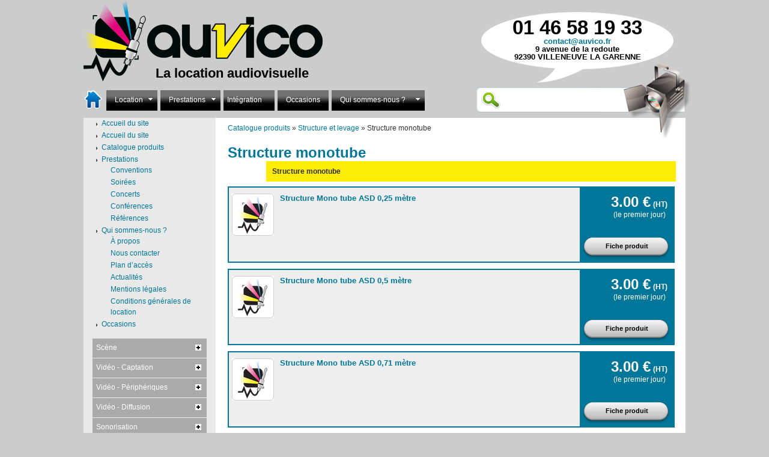

--- FILE ---
content_type: text/html; charset=UTF-8
request_url: http://www.auvico.fr/catalogue-produits/structure-et-levage/structure-monotube
body_size: 8894
content:
<!--
Theme Name: Kelontong
Theme URI: http://www.icreativelabs.com/
Description: None.
Version:
Author: iCreative Labs
Author URI: http://www.icreativelabs.com
Tags: blue, black
Kelontong
http://www.icreativelabs.com/
This theme was designed and built by None,
whose blog you will find at http://www.icreativelabs.com/
The CSS, XHTML and design is released under GPL:
http://www.opensource.org/licenses/gpl-license.php
-->
 <!DOCTYPE html PUBLIC "-//W3C//DTD XHTML 1.0 Transitional//EN" "http://www.w3.org/TR/xhtml1/DTD/xhtml1-transitional.dtd">
<html xmlns="http://www.w3.org/1999/xhtml"
dir="ltr" lang="fr-FR">
<head profile="http://gmpg.org/xfn/11">
	<meta http-equiv="Content-Type" content="text/html; charset=UTF-8" />
		<!--[if lte IE 6]>
		<meta http-equiv="refresh" content="0;URL=http://www.auvico.fr/wp-content/themes/kelontong/ie6/" />
	<![endif]-->
		<title>Structure monotube | La location audiovisuelle : Auvico</title>
	
		<link type="text/css" rel="stylesheet" href="http://www.auvico.fr/wp-content/themes/kelontong/style.css" media="screen" />
	<link type="text/css" rel="stylesheet" href="http://www.auvico.fr/wp-content/themes/kelontong/themes/default/style.css" media="screen" />
	<link type="text/css" rel="stylesheet" href="http://www.auvico.fr/wp-content/plugins/wp-e-commerce/themes/kelontong/kelontong.css" media="screen" />
	<link type="text/css" rel="stylesheet" href="http://www.auvico.fr/wp-content/themes/kelontong/scripts/lib/menu-accordion/css/menu-accordion.css" media="screen" />
	<link type="text/css" rel="stylesheet" href="http://www.auvico.fr/wp-content/themes/kelontong/scripts/lib/featureList/css/jquery.featureList.css" media="screen" />
	<link type="text/css" rel="stylesheet" href="http://www.auvico.fr/wp-content/themes/kelontong/scripts/lib/nivo-slider/css/nivo-slider.css" media="screen" />
	<link type="text/css" rel="stylesheet" href="http://www.auvico.fr/wp-content/themes/kelontong/scripts/lib/nivo-slider/css/custom-nivo-slider.css" media="screen" />
	<link type="text/css" rel="stylesheet" href="http://www.auvico.fr/wp-content/themes/kelontong/styles/colorbox/colorbox.css" media="screen" />
	<link type="text/css" rel="stylesheet" href="http://www.auvico.fr/wp-content/themes/kelontong/styles/superfish/superfish.css" media="screen" />
		<link type="text/css" rel="stylesheet" href="http://www.auvico.fr/wp-content/themes/kelontong/styles/jquery/jquery-ui.css" media="screen" />
	
		<script type='text/javascript' src="http://www.auvico.fr/wp-content/themes/kelontong/js/jquery-1.4.1.min.js"></script>
		<script type="text/javascript" src="http://www.auvico.fr/wp-content/themes/kelontong/js/jquery-ui-1.8.5.custom.min.js"></script>
	<script type="text/javascript" src="http://www.auvico.fr/wp-content/themes/kelontong/js/jquery.ui.datepicker-fr.js"></script>
	<script type="text/javascript" src="http://www.auvico.fr/wp-content/themes/kelontong/js/jquery.colorbox-min.js"></script>
	<script type="text/javascript" src="http://www.auvico.fr/wp-content/themes/kelontong/js/stepcarousel.min.js"></script>
	<script type="text/javascript" src="http://www.auvico.fr/wp-content/themes/kelontong/js/superfish.min.js"></script>
	<script type="text/javascript" src="http://www.auvico.fr/wp-content/themes/kelontong/js/kelontong.js"></script>
	<script type="text/javascript" src="http://www.auvico.fr/wp-content/themes/kelontong/js/icl.min.js"></script>
	<script type="text/javascript" src="http://www.auvico.fr/wp-content/plugins/wp-e-commerce/js/wp-e-commerce.min.js"></script>
	<script type="text/javascript" src="http://www.auvico.fr/wp-content/plugins/wp-e-commerce/wpsc-admin/js/jquery.livequery.min.js"></script>
		
	
	<link rel='stylesheet' id='wpsc-theme-css-css'  href='http://www.auvico.fr/wp-content/plugins/wp-e-commerce/themes/kelontong/kelontong.css?ver=3.7.57' type='text/css' media='all' />
<link rel='stylesheet' id='contact-form-7-css'  href='http://www.auvico.fr/wp-content/plugins/contact-form-7/styles.css?ver=2.4.1' type='text/css' media='all' />
<script type='text/javascript' src='http://www.auvico.fr/wp-content/plugins/daves-wordpress-live-search/jquery.dimensions.pack.js?ver=3.0.1'></script>
<script type='text/javascript' src='http://www.auvico.fr/wp-content/plugins/daves-wordpress-live-search/daves-wordpress-live-search.js.php?ver=3.0.1'></script>
<script type='text/javascript' src='http://www.auvico.fr/wp-content/plugins/wp-e-commerce/js/ajax.min.js?ver=3.7.57'></script>
<script type='text/javascript' src='http://www.auvico.fr/wp-includes/js/prototype.js?ver=1.6.1'></script>
<link rel='index' title='La location audiovisuelle : Auvico' href='http://www.auvico.fr' />
<link rel='prev' title='À propos' href='http://www.auvico.fr/qui-sommes-nous/a-propos' />
<link rel='next' title='Wishlist' href='http://www.auvico.fr/wishlist' />

<!-- All in One SEO Pack 1.6.12.1 by Michael Torbert of Semper Fi Web Design[863,922] -->
<meta name="description" content="Structure monotube" />
<link rel="canonical" href="http://www.auvico.fr/catalogue-produits/structure-et-levage/structure-monotube/" />
<!-- /all in one seo pack -->
<link rel='stylesheet' id='daves-wordpress-live-search-css'  href='http://www.auvico.fr/wp-content/plugins/daves-wordpress-live-search/daves-wordpress-live-search_default_gray.css?ver=3.0.1' type='text/css' media='all' />

<!-- START - Generated by iMasters WP FAQ 0.1 -->
<link rel="stylesheet" type="text/css" media="screen" href="http://www.auvico.fr/wp-content/plugins/imasters-wp-faq/assets/css/imasters-wp-faq-frontend-styles.min.css" />
<!-- END - Generated by iMasters WP FAQ 0.1 -->
<link rel='alternate' type='application/rss+xml' title='La location audiovisuelle : Auvico Product List RSS' href='http://www.auvico.fr/catalogue-produits/structure-et-levage/structure-monotube?wpsc_action=rss'/>
  <script type="text/javascript" src="http://www.auvico.fr/wp-content/plugins/wp-e-commerce/share-this.php?wpsc_akst_action=js"></script>
  <link rel="stylesheet" type="text/css" href="http://www.auvico.fr/wp-content/plugins/wp-e-commerce/share-this.php?wpsc_akst_action=css" />
  <link rel='canonical' href='http://www.auvico.fr/catalogue-produits/structure-et-levage/structure-monotube/' />

			
	<link rel="pingback" href="http://www.auvico.fr/xmlrpc.php" />
	
		<link rel="shortcut icon" href="http://www.auvico.fr/wp-content/uploads/2010/10/favicon.ico" type="image/x-icon" />
	
</head>
<body class="catalogue-produits">
                <div id="wrap">
            <div id="main" class="clearfix">
                <div class="area">
                    
<div id="header" class="container">
	<div class="content">
				<div id="logo">
			<a href="http://www.auvico.fr/accueil-site" title="La location audiovisuelle : Auvico">
				<img src="http://www.auvico.fr/wp-content/uploads/2011/09/AUVICO_logo.png" alt="La location audiovisuelle : Auvico" />
			</a>
			<span id="tel">
				01 46 58 19 33
				<span id="email">
					<script type="text/javascript">emailE=('contact@' + 'auvico.fr');document.write('<a href="mailto:' + emailE + '">' + emailE + '</a>');</script>
					<br />
					9 avenue de la redoute
					<br />
					92390 VILLENEUVE LA GARENNE
				</span>
			</span>
			<span id="slogan">La location audiovisuelle</span>
		</div>
				
		<div id="head-categories">		
			<div id="top-nav-bar" class="content">				
				<ul class="sf-menu nav" id="dropdown-categories">
					<li>
						<a class="home" href="/"><img src="/extras/img/content/home_OFF.png" with="32" height="32" alt="Accueil du site" /></a>					</li>
					
					<li id="m_p_0" class="menu_0">	
						<a class="sub" href="http://www.auvico.fr/catalogue-produits">Location</a>
						<ul class="sub_nav">
										<li>
				<a id="scene_menu" href="http://www.auvico.fr/catalogue-produits/scene" title="Scène">Scène</a>
							</li>
						<li>
				<a id="video-captation_menu" href="http://www.auvico.fr/catalogue-produits/video-captation" title="Vidéo - Captation">Vidéo - Captation</a>
								<ul class="sub_cat">
								<li>
				<a id="video-captation/pieds-de-cameras_menu" href="http://www.auvico.fr/catalogue-produits/video-captation/pieds-de-cameras" title="Pieds de caméras">Pieds de caméras</a>
							</li>
						<li>
				<a id="video-captation/cameras-et-camescopes_menu" href="http://www.auvico.fr/catalogue-produits/video-captation/cameras-et-camescopes" title="Caméras et camescopes">Caméras et camescopes</a>
							</li>
						<li>
				<a id="video-captation/accessoires_menu" href="http://www.auvico.fr/catalogue-produits/video-captation/accessoires" title="Accessoires">Accessoires</a>
							</li>
						<li>
				<a id="video-captation/eclairages_menu" href="http://www.auvico.fr/catalogue-produits/video-captation/eclairages" title="Eclairages">Eclairages</a>
							</li>
							</ul>
							</li>
						<li>
				<a id="video-peripheriques_menu" href="http://www.auvico.fr/catalogue-produits/video-peripheriques" title="Vidéo - Périphériques">Vidéo - Périphériques</a>
								<ul class="sub_cat">
								<li>
				<a id="video-peripheriques/lecteurs-et-enregistreurs-video_menu" href="http://www.auvico.fr/catalogue-produits/video-peripheriques/lecteurs-et-enregistreurs-video" title="Lecteurs et enregistreurs vidéo">Lecteurs et enregistreurs vidéo</a>
							</li>
						<li>
				<a id="video-peripheriques/grilles-de-commutation_menu" href="http://www.auvico.fr/catalogue-produits/video-peripheriques/grilles-de-commutation" title="Grilles de commutation">Grilles de commutation</a>
							</li>
						<li>
				<a id="video-peripheriques/selecteurs_menu" href="http://www.auvico.fr/catalogue-produits/video-peripheriques/selecteurs" title="Sélecteurs">Sélecteurs</a>
							</li>
						<li>
				<a id="video-peripheriques/distributeurs_menu" href="http://www.auvico.fr/catalogue-produits/video-peripheriques/distributeurs" title="Distributeurs">Distributeurs</a>
							</li>
						<li>
				<a id="video-peripheriques/melangeurs_menu" href="http://www.auvico.fr/catalogue-produits/video-peripheriques/melangeurs" title="Mélangeurs">Mélangeurs</a>
							</li>
						<li>
				<a id="video-peripheriques/convertisseurs_menu" href="http://www.auvico.fr/catalogue-produits/video-peripheriques/convertisseurs" title="Convertisseurs">Convertisseurs</a>
							</li>
							</ul>
							</li>
						<li>
				<a id="video-diffusion_menu" href="http://www.auvico.fr/catalogue-produits/video-diffusion" title="Vidéo - Diffusion">Vidéo - Diffusion</a>
								<ul class="sub_cat">
								<li>
				<a id="video-diffusion/ecrans-de-projection_menu" href="http://www.auvico.fr/catalogue-produits/video-diffusion/ecrans-de-projection" title="Écrans de projection">Écrans de projection</a>
							</li>
						<li>
				<a id="video-diffusion/ecrans-plats-et-moniteurs_menu" href="http://www.auvico.fr/catalogue-produits/video-diffusion/ecrans-plats-et-moniteurs" title="Écrans plats et moniteurs">Écrans plats et moniteurs</a>
							</li>
						<li>
				<a id="video-diffusion/videoprojecteurs_menu" href="http://www.auvico.fr/catalogue-produits/video-diffusion/videoprojecteurs" title="Vidéoprojecteurs">Vidéoprojecteurs</a>
							</li>
						<li>
				<a id="video-diffusion/pieds1_menu" href="http://www.auvico.fr/catalogue-produits/video-diffusion/pieds1" title="Pieds">Pieds</a>
							</li>
							</ul>
							</li>
						<li>
				<a id="sonorisation_menu" href="http://www.auvico.fr/catalogue-produits/sonorisation" title="Sonorisation">Sonorisation</a>
								<ul class="sub_cat">
								<li>
				<a id="sonorisation/amplificateurs_menu" href="http://www.auvico.fr/catalogue-produits/sonorisation/amplificateurs" title="Amplificateurs">Amplificateurs</a>
							</li>
						<li>
				<a id="sonorisation/caissons-de-basses_menu" href="http://www.auvico.fr/catalogue-produits/sonorisation/caissons-de-basses" title="Caissons de basses">Caissons de basses</a>
							</li>
						<li>
				<a id="sonorisation/conference_menu" href="http://www.auvico.fr/catalogue-produits/sonorisation/conference" title="Conférence">Conférence</a>
							</li>
						<li>
				<a id="sonorisation/consoles_menu" href="http://www.auvico.fr/catalogue-produits/sonorisation/consoles" title="Consoles">Consoles</a>
							</li>
						<li>
				<a id="sonorisation/dj_menu" href="http://www.auvico.fr/catalogue-produits/sonorisation/dj" title="DJ">DJ</a>
							</li>
						<li>
				<a id="sonorisation/enceintes_menu" href="http://www.auvico.fr/catalogue-produits/sonorisation/enceintes" title="Enceintes">Enceintes</a>
							</li>
						<li>
				<a id="sonorisation/lecteurs-et-enregistreurs-audio_menu" href="http://www.auvico.fr/catalogue-produits/sonorisation/lecteurs-et-enregistreurs-audio" title="Lecteurs et enregistreurs audio">Lecteurs et enregistreurs audio</a>
							</li>
						<li>
				<a id="sonorisation/logistique-audio_menu" href="http://www.auvico.fr/catalogue-produits/sonorisation/logistique-audio" title="Logistique audio">Logistique audio</a>
							</li>
						<li>
				<a id="sonorisation/micros_menu" href="http://www.auvico.fr/catalogue-produits/sonorisation/micros" title="Micros">Micros</a>
							</li>
						<li>
				<a id="sonorisation/pieds-de-sonorisation_menu" href="http://www.auvico.fr/catalogue-produits/sonorisation/pieds-de-sonorisation" title="Pieds de sonorisation">Pieds de sonorisation</a>
							</li>
						<li>
				<a id="sonorisation/traitements-de-son_menu" href="http://www.auvico.fr/catalogue-produits/sonorisation/traitements-de-son" title="Traitements de son">Traitements de son</a>
							</li>
						<li>
				<a id="sonorisation/backline_menu" href="http://www.auvico.fr/catalogue-produits/sonorisation/backline" title="Backline">Backline</a>
							</li>
							</ul>
							</li>
						<li>
				<a id="eclairage_menu" href="http://www.auvico.fr/catalogue-produits/eclairage" title="Éclairage">Éclairage</a>
								<ul class="sub_cat">
								<li>
				<a id="eclairage/bloc-de-puissance_menu" href="http://www.auvico.fr/catalogue-produits/eclairage/bloc-de-puissance" title="Bloc de puissance">Bloc de puissance</a>
							</li>
						<li>
				<a id="eclairage/consoles-lumiere_menu" href="http://www.auvico.fr/catalogue-produits/eclairage/consoles-lumiere" title="Consoles lumière">Consoles lumière</a>
							</li>
						<li>
				<a id="eclairage/eclairage-architectural_menu" href="http://www.auvico.fr/catalogue-produits/eclairage/eclairage-architectural" title="Eclairage Architectural">Eclairage Architectural</a>
							</li>
						<li>
				<a id="eclairage/eclairage-scenique_menu" href="http://www.auvico.fr/catalogue-produits/eclairage/eclairage-scenique" title="Eclairage Scenique">Eclairage Scenique</a>
							</li>
						<li>
				<a id="eclairage/effets-speciaux_menu" href="http://www.auvico.fr/catalogue-produits/eclairage/effets-speciaux" title="Effets spéciaux">Effets spéciaux</a>
							</li>
						<li>
				<a id="eclairage/laser_menu" href="http://www.auvico.fr/catalogue-produits/eclairage/laser" title="Laser">Laser</a>
							</li>
						<li>
				<a id="eclairage/lyres-et-effets-dmx_menu" href="http://www.auvico.fr/catalogue-produits/eclairage/lyres-et-effets-dmx" title="Lyres et effets DMX">Lyres et effets DMX</a>
							</li>
						<li>
				<a id="eclairage/produits-led_menu" href="http://www.auvico.fr/catalogue-produits/eclairage/produits-led" title="Produits LED">Produits LED</a>
							</li>
							</ul>
							</li>
						<li>
				<a id="informatique_menu" href="http://www.auvico.fr/catalogue-produits/informatique" title="Informatique">Informatique</a>
								<ul class="sub_cat">
								<li>
				<a id="informatique/postes-de-travail-et-reseaux_menu" href="http://www.auvico.fr/catalogue-produits/informatique/postes-de-travail-et-reseaux" title="Postes de travail et réseaux">Postes de travail et réseaux</a>
							</li>
						<li>
				<a id="informatique/impression_menu" href="http://www.auvico.fr/catalogue-produits/informatique/impression" title="Impression">Impression</a>
							</li>
							</ul>
							</li>
						<li>
				<a id="cablage_menu" href="http://www.auvico.fr/catalogue-produits/cablage" title="Câblage">Câblage</a>
								<ul class="sub_cat">
								<li>
				<a id="cablage/armoires-electriques_menu" href="http://www.auvico.fr/catalogue-produits/cablage/armoires-electriques" title="Armoires électriques">Armoires électriques</a>
							</li>
						<li>
				<a id="cablage/cablage-electrique_menu" href="http://www.auvico.fr/catalogue-produits/cablage/cablage-electrique" title="Câblage électrique">Câblage électrique</a>
							</li>
						<li>
				<a id="cablage/cablage-son_menu" href="http://www.auvico.fr/catalogue-produits/cablage/cablage-son" title="Câblage Son">Câblage Son</a>
							</li>
						<li>
				<a id="cablage/cablage-video_menu" href="http://www.auvico.fr/catalogue-produits/cablage/cablage-video" title="Câblage Vidéo">Câblage Vidéo</a>
							</li>
						<li>
				<a id="cablage/passage-de-cables_menu" href="http://www.auvico.fr/catalogue-produits/cablage/passage-de-cables" title="Passage de câbles">Passage de câbles</a>
							</li>
							</ul>
							</li>
						<li>
				<a id="structure-et-levage_menu" href="http://www.auvico.fr/catalogue-produits/structure-et-levage" title="Structure et levage">Structure et levage</a>
								<ul class="sub_cat">
								<li>
				<a id="structure-et-levage/crochets-et-elingues_menu" href="http://www.auvico.fr/catalogue-produits/structure-et-levage/crochets-et-elingues" title="Crochets et élingues">Crochets et élingues</a>
							</li>
						<li>
				<a id="structure-et-levage/levage_menu" href="http://www.auvico.fr/catalogue-produits/structure-et-levage/levage" title="Levage">Levage</a>
							</li>
						<li>
				<a id="structure-et-levage/structure-carree_menu" href="http://www.auvico.fr/catalogue-produits/structure-et-levage/structure-carree" title="Structure carrée">Structure carrée</a>
							</li>
						<li>
				<a id="structure-et-levage/structure-deco_menu" href="http://www.auvico.fr/catalogue-produits/structure-et-levage/structure-deco" title="Structure déco">Structure déco</a>
							</li>
						<li>
				<a id="structure-et-levage/structure-monotube_menu" href="http://www.auvico.fr/catalogue-produits/structure-et-levage/structure-monotube" title="Structure monotube">Structure monotube</a>
							</li>
						<li>
				<a id="structure-et-levage/structure-triangle_menu" href="http://www.auvico.fr/catalogue-produits/structure-et-levage/structure-triangle" title="Structure triangle">Structure triangle</a>
							</li>
							</ul>
							</li>
										
						</ul>
					</li>
					<li
    id="m_p_12" class="menu_1 ">
    <a
        class="sub"href="http://www.auvico.fr/prestations">
        Prestations            </a>
        <ul class="sub_nav">
        <li
    class="">
    <a
        class="no-sub" href="/prestations">
        Prestations            </a>
    </li>
<li
    class="">
    <a
        class="no-sub" href="http://www.auvico.fr/prestations/conventions">
        Conventions            </a>
    </li>
<li
    class="">
    <a
        class="no-sub" href="http://www.auvico.fr/prestations/soirees">
        Soirées            </a>
    </li>
<li
    class="">
    <a
        class="no-sub" href="http://www.auvico.fr/prestations/concerts">
        Concerts            </a>
    </li>
<li
    class="">
    <a
        class="no-sub" href="http://www.auvico.fr/prestations/conferences">
        Conférences            </a>
    </li>
<li
    class="no">
    <a
        class="no-sub" href="http://www.auvico.fr/references">
        Références            </a>
    </li>
    </ul>
    </li>
<li
    id="m_p_63" class="menu_2 ">
    <a
        class="no-sub" href="http://www.auvico.fr/integration">
        Intégration            </a>
    </li>
<li
    id="m_p_66" class="menu_3 ">
    <a
        class="no-sub" href="http://www.auvico.fr/occasions">
        Occasions            </a>
    </li>
<li
    id="m_p_23" class="menu_4 no">
    <a
        class="sub"href="http://www.auvico.fr/qui-sommes-nous">
        Qui sommes-nous ?            </a>
        <ul class="sub_nav">
        <li
    class="">
    <a
        class="no-sub" href="/qui-sommes-nous">
        Qui sommes-nous ?             </a>
    </li>
<li
    class="">
    <a
        class="no-sub" href="http://www.auvico.fr/qui-sommes-nous/nous-contacter">
        Nous contacter            </a>
    </li>
<li
    class="">
    <a
        class="no-sub" href="http://www.auvico.fr/qui-sommes-nous/plan-dacces">
        Plan d'accès            </a>
    </li>
<li
    class="">
    <a
        class="no-sub" href="http://www.auvico.fr/qui-sommes-nous/actualites">
        Actualités            </a>
    </li>
<li
    class="">
    <a
        class="no-sub" href="http://www.auvico.fr/qui-sommes-nous/mentions-legales">
        Mentions légales            </a>
    </li>
<li
    class="no">
    <a
        class="no-sub" href="http://www.auvico.fr/conditions-generales-de-location">
        Conditions générales de location            </a>
    </li>
    </ul>
    </li>
				</ul><!-- .nav -->
			</div>
						
			<div id="search">
			<form method="get" action="http://www.auvico.fr/">
	<input type="text" name="s" id="s" value="" />
</form>			<img id="searchbtn" height="126" src="/extras/img/content/search_btn_OFF.png" witdh="113" alt="Rechercher" />
			</div><!-- #search -->
			
		</div><!-- #head-categories -->
				
	</div><!-- .content -->
</div><!-- #header -->

	
	<div class="wrap0top"></div><!-- wrap0 -->		<div id="two-columns" class="container structure-et-levage structure-monotube">
		<div class="content">
			<div id="right-column">
								<div class='breadcrumb'>
					<a href="http://www.auvico.fr/catalogue-produits/">Catalogue produits</a>&nbsp;&raquo;&nbsp;<a href="http://www.auvico.fr/catalogue-produits/structure-et-levage/">Structure et levage</a>&nbsp;&raquo;&nbsp;Structure monotube				</div>
								<script type="text/javascript" charset="utf-8">
				/* <![CDATA[ */
				function setEqualHeight(columns) {
					var tallestcolumn = 0;
					columns.each(
						function() {
							currentHeight = jQuery(this).height();
							if(currentHeight > tallestcolumn) {
								tallestcolumn  = currentHeight;
							}
						}
					);
					columns.css('min-height', tallestcolumn);
					delete tallestcolumn;
				}

				jQuery(document).ready(function() {
					setEqualHeight(jQuery(".wrapin  > div"));
				});
				/* ]]> */
				</script>
															<div id='products_page_container' class="wpsc_container productdisplay">
            <div class='wpsc_category_details'>
        		        <h3>Structure monotube</h3>
		                <p class="description">
        	Structure monotube		</p>
            </div>
            <div class="product_grid_display">
				        <div class="product_grid_item product_view_167 structure-et-levage structure-monotube">
                        <div class="item_no_image">
                <a href="http://www.auvico.fr/catalogue-produits/structure-et-levage/structure-monotube/structure-mono-tube-asd-025-metre/"><span><img src="/extras/img/content/logo-degrade.jpg" width="64" height="64" alt="Pas d'image disponible" /></span></a>
            </div>
                                    
			<div class="grid_product_info">
                <div class="product_text">
                    <a href="http://www.auvico.fr/catalogue-produits/structure-et-levage/structure-monotube/structure-mono-tube-asd-025-metre/" title="Structure Mono tube ASD 0,25 m&egrave;tre"><strong class="title">
                        Structure Mono tube ASD 0,25 m&egrave;tre                    </strong></a>
                                    </div>
                
                                                
            </div>
            
			<div class="product_price">
                                <span id="product_price_167" class="pricedisplay">
                	<strong>
                        3.00 €<span class="ttc">(HT)</span>                    </strong>
					<br />(le premier jour)
				</span>
                                                                            </div>
			
			<div class="breaker"></div>
			
			<div class="grid_more_info">
            	<form class='product_form' enctype="multipart/form-data" action="http://www.auvico.fr/catalogue-produits/structure-et-levage/structure-monotube/" method="post" name="product_167" id="product_167">
                    <input type="hidden" value="add_to_cart" name="wpsc_ajax_action"/><input type="hidden" value="167" name="product_id" />
                    										                                                                            </form>
				<a class="more" href="http://www.auvico.fr/catalogue-produits/structure-et-levage/structure-monotube/structure-mono-tube-asd-025-metre/">
                    Fiche produit                </a>                
            </div>
                                                			<div class="breaker"></div>
        </div>
                        <div class="product_grid_item product_view_168 structure-et-levage structure-monotube">
                        <div class="item_no_image">
                <a href="http://www.auvico.fr/catalogue-produits/structure-et-levage/structure-monotube/structure-mono-tube-asd-05-metre/"><span><img src="/extras/img/content/logo-degrade.jpg" width="64" height="64" alt="Pas d'image disponible" /></span></a>
            </div>
                                    
			<div class="grid_product_info">
                <div class="product_text">
                    <a href="http://www.auvico.fr/catalogue-produits/structure-et-levage/structure-monotube/structure-mono-tube-asd-05-metre/" title="Structure Mono tube ASD 0,5 m&egrave;tre"><strong class="title">
                        Structure Mono tube ASD 0,5 m&egrave;tre                    </strong></a>
                                    </div>
                
                                                
            </div>
            
			<div class="product_price">
                                <span id="product_price_168" class="pricedisplay">
                	<strong>
                        3.00 €<span class="ttc">(HT)</span>                    </strong>
					<br />(le premier jour)
				</span>
                                                                            </div>
			
			<div class="breaker"></div>
			
			<div class="grid_more_info">
            	<form class='product_form' enctype="multipart/form-data" action="http://www.auvico.fr/catalogue-produits/structure-et-levage/structure-monotube/" method="post" name="product_168" id="product_168">
                    <input type="hidden" value="add_to_cart" name="wpsc_ajax_action"/><input type="hidden" value="168" name="product_id" />
                    										                                                                            </form>
				<a class="more" href="http://www.auvico.fr/catalogue-produits/structure-et-levage/structure-monotube/structure-mono-tube-asd-05-metre/">
                    Fiche produit                </a>                
            </div>
                                                			<div class="breaker"></div>
        </div>
                        <div class="product_grid_item product_view_169 structure-et-levage structure-monotube">
                        <div class="item_no_image">
                <a href="http://www.auvico.fr/catalogue-produits/structure-et-levage/structure-monotube/structure-mono-tube-asd-071-metre/"><span><img src="/extras/img/content/logo-degrade.jpg" width="64" height="64" alt="Pas d'image disponible" /></span></a>
            </div>
                                    
			<div class="grid_product_info">
                <div class="product_text">
                    <a href="http://www.auvico.fr/catalogue-produits/structure-et-levage/structure-monotube/structure-mono-tube-asd-071-metre/" title="Structure Mono tube ASD 0,71 m&egrave;tre"><strong class="title">
                        Structure Mono tube ASD 0,71 m&egrave;tre                    </strong></a>
                                    </div>
                
                                                
            </div>
            
			<div class="product_price">
                                <span id="product_price_169" class="pricedisplay">
                	<strong>
                        3.00 €<span class="ttc">(HT)</span>                    </strong>
					<br />(le premier jour)
				</span>
                                                                            </div>
			
			<div class="breaker"></div>
			
			<div class="grid_more_info">
            	<form class='product_form' enctype="multipart/form-data" action="http://www.auvico.fr/catalogue-produits/structure-et-levage/structure-monotube/" method="post" name="product_169" id="product_169">
                    <input type="hidden" value="add_to_cart" name="wpsc_ajax_action"/><input type="hidden" value="169" name="product_id" />
                    										                                                                            </form>
				<a class="more" href="http://www.auvico.fr/catalogue-produits/structure-et-levage/structure-monotube/structure-mono-tube-asd-071-metre/">
                    Fiche produit                </a>                
            </div>
                                                			<div class="breaker"></div>
        </div>
                        <div class="product_grid_item product_view_170 structure-et-levage structure-monotube">
                        <div class="item_no_image">
                <a href="http://www.auvico.fr/catalogue-produits/structure-et-levage/structure-monotube/structure-mono-tube-asd-1-metre/"><span><img src="/extras/img/content/logo-degrade.jpg" width="64" height="64" alt="Pas d'image disponible" /></span></a>
            </div>
                                    
			<div class="grid_product_info">
                <div class="product_text">
                    <a href="http://www.auvico.fr/catalogue-produits/structure-et-levage/structure-monotube/structure-mono-tube-asd-1-metre/" title="Structure Mono tube ASD 1 m&egrave;tre"><strong class="title">
                        Structure Mono tube ASD 1 m&egrave;tre                    </strong></a>
                                    </div>
                
                                                
            </div>
            
			<div class="product_price">
                                <span id="product_price_170" class="pricedisplay">
                	<strong>
                        3.00 €<span class="ttc">(HT)</span>                    </strong>
					<br />(le premier jour)
				</span>
                                                                            </div>
			
			<div class="breaker"></div>
			
			<div class="grid_more_info">
            	<form class='product_form' enctype="multipart/form-data" action="http://www.auvico.fr/catalogue-produits/structure-et-levage/structure-monotube/" method="post" name="product_170" id="product_170">
                    <input type="hidden" value="add_to_cart" name="wpsc_ajax_action"/><input type="hidden" value="170" name="product_id" />
                    										                                                                            </form>
				<a class="more" href="http://www.auvico.fr/catalogue-produits/structure-et-levage/structure-monotube/structure-mono-tube-asd-1-metre/">
                    Fiche produit                </a>                
            </div>
                                                			<div class="breaker"></div>
        </div>
                        <div class="product_grid_item product_view_166 structure-et-levage structure-monotube">
                        <div class="item_no_image">
                <a href="http://www.auvico.fr/catalogue-produits/structure-et-levage/structure-monotube/angle-mono-tube-2-directions-90-degres/"><span><img src="/extras/img/content/logo-degrade.jpg" width="64" height="64" alt="Pas d'image disponible" /></span></a>
            </div>
                                    
			<div class="grid_product_info">
                <div class="product_text">
                    <a href="http://www.auvico.fr/catalogue-produits/structure-et-levage/structure-monotube/angle-mono-tube-2-directions-90-degres/" title="Angle Mono tube 2 directions 90 degr&eacute;s"><strong class="title">
                        Angle Mono tube 2 directions 90 degr&eacute;s                    </strong></a>
                                    </div>
                
                                                
            </div>
            
			<div class="product_price">
                                <span id="product_price_166" class="pricedisplay">
                	<strong>
                        4.00 €<span class="ttc">(HT)</span>                    </strong>
					<br />(le premier jour)
				</span>
                                                                            </div>
			
			<div class="breaker"></div>
			
			<div class="grid_more_info">
            	<form class='product_form' enctype="multipart/form-data" action="http://www.auvico.fr/catalogue-produits/structure-et-levage/structure-monotube/" method="post" name="product_166" id="product_166">
                    <input type="hidden" value="add_to_cart" name="wpsc_ajax_action"/><input type="hidden" value="166" name="product_id" />
                    										                                                                            </form>
				<a class="more" href="http://www.auvico.fr/catalogue-produits/structure-et-levage/structure-monotube/angle-mono-tube-2-directions-90-degres/">
                    Fiche produit                </a>                
            </div>
                                                			<div class="breaker"></div>
        </div>
                        <div class="product_grid_item product_view_171 structure-et-levage structure-monotube">
                        <div class="item_no_image">
                <a href="http://www.auvico.fr/catalogue-produits/structure-et-levage/structure-monotube/structure-mono-tube-asd-2-metres/"><span><img src="/extras/img/content/logo-degrade.jpg" width="64" height="64" alt="Pas d'image disponible" /></span></a>
            </div>
                                    
			<div class="grid_product_info">
                <div class="product_text">
                    <a href="http://www.auvico.fr/catalogue-produits/structure-et-levage/structure-monotube/structure-mono-tube-asd-2-metres/" title="Structure Mono tube ASD 2 m&egrave;tres"><strong class="title">
                        Structure Mono tube ASD 2 m&egrave;tres                    </strong></a>
                                    </div>
                
                                                
            </div>
            
			<div class="product_price">
                                <span id="product_price_171" class="pricedisplay">
                	<strong>
                        4.00 €<span class="ttc">(HT)</span>                    </strong>
					<br />(le premier jour)
				</span>
                                                                            </div>
			
			<div class="breaker"></div>
			
			<div class="grid_more_info">
            	<form class='product_form' enctype="multipart/form-data" action="http://www.auvico.fr/catalogue-produits/structure-et-levage/structure-monotube/" method="post" name="product_171" id="product_171">
                    <input type="hidden" value="add_to_cart" name="wpsc_ajax_action"/><input type="hidden" value="171" name="product_id" />
                    										                                                                            </form>
				<a class="more" href="http://www.auvico.fr/catalogue-produits/structure-et-levage/structure-monotube/structure-mono-tube-asd-2-metres/">
                    Fiche produit                </a>                
            </div>
                                                			<div class="breaker"></div>
        </div>
                        <div class="product_grid_item product_view_172 structure-et-levage structure-monotube">
                        <div class="item_no_image">
                <a href="http://www.auvico.fr/catalogue-produits/structure-et-levage/structure-monotube/structure-mono-tube-asd-3-metres/"><span><img src="/extras/img/content/logo-degrade.jpg" width="64" height="64" alt="Pas d'image disponible" /></span></a>
            </div>
                                    
			<div class="grid_product_info">
                <div class="product_text">
                    <a href="http://www.auvico.fr/catalogue-produits/structure-et-levage/structure-monotube/structure-mono-tube-asd-3-metres/" title="Structure Mono tube ASD 3 m&egrave;tres"><strong class="title">
                        Structure Mono tube ASD 3 m&egrave;tres                    </strong></a>
                                    </div>
                
                                                
            </div>
            
			<div class="product_price">
                                <span id="product_price_172" class="pricedisplay">
                	<strong>
                        4.00 €<span class="ttc">(HT)</span>                    </strong>
					<br />(le premier jour)
				</span>
                                                                            </div>
			
			<div class="breaker"></div>
			
			<div class="grid_more_info">
            	<form class='product_form' enctype="multipart/form-data" action="http://www.auvico.fr/catalogue-produits/structure-et-levage/structure-monotube/" method="post" name="product_172" id="product_172">
                    <input type="hidden" value="add_to_cart" name="wpsc_ajax_action"/><input type="hidden" value="172" name="product_id" />
                    										                                                                            </form>
				<a class="more" href="http://www.auvico.fr/catalogue-produits/structure-et-levage/structure-monotube/structure-mono-tube-asd-3-metres/">
                    Fiche produit                </a>                
            </div>
                                                			<div class="breaker"></div>
        </div>
                        <div class="product_grid_item product_view_173 structure-et-levage structure-monotube">
                        <div class="item_no_image">
                <a href="http://www.auvico.fr/catalogue-produits/structure-et-levage/structure-monotube/structure-mono-tube-asd-4-metres/"><span><img src="/extras/img/content/logo-degrade.jpg" width="64" height="64" alt="Pas d'image disponible" /></span></a>
            </div>
                                    
			<div class="grid_product_info">
                <div class="product_text">
                    <a href="http://www.auvico.fr/catalogue-produits/structure-et-levage/structure-monotube/structure-mono-tube-asd-4-metres/" title="Structure Mono tube ASD 4 m&egrave;tres"><strong class="title">
                        Structure Mono tube ASD 4 m&egrave;tres                    </strong></a>
                                    </div>
                
                                                
            </div>
            
			<div class="product_price">
                                <span id="product_price_173" class="pricedisplay">
                	<strong>
                        5.00 €<span class="ttc">(HT)</span>                    </strong>
					<br />(le premier jour)
				</span>
                                                                            </div>
			
			<div class="breaker"></div>
			
			<div class="grid_more_info">
            	<form class='product_form' enctype="multipart/form-data" action="http://www.auvico.fr/catalogue-produits/structure-et-levage/structure-monotube/" method="post" name="product_173" id="product_173">
                    <input type="hidden" value="add_to_cart" name="wpsc_ajax_action"/><input type="hidden" value="173" name="product_id" />
                    										                                                                            </form>
				<a class="more" href="http://www.auvico.fr/catalogue-produits/structure-et-levage/structure-monotube/structure-mono-tube-asd-4-metres/">
                    Fiche produit                </a>                
            </div>
                                                			<div class="breaker"></div>
        </div>
                			</div>
        <div id='fancy_notification'>
  <div id='loading_animation'>
<img id="fancy_notificationimage" title="Loading" alt="Loading" src="http://www.auvico.fr/wp-content/plugins/wp-e-commerce/images/indicator.gif" />Updating...
  </div>
  <div id='fancy_notification_content'>
  </div>
</div>
</div>

												</div><!-- #right-column -->
				<div id="left-column">
		<div id="nav_menu-2" class="sidebar widget_nav_menu"><div class="menu-menu-container"><ul id="menu-menu" class="menu"><li id="menu-item-898" class="menu-item menu-item-type-post_type menu-item-898"><a href="http://www.auvico.fr/">Accueil du site</a></li>
<li id="menu-item-899" class="menu-item menu-item-type-post_type menu-item-899"><a href="http://www.auvico.fr/">Accueil du site</a></li>
<li id="menu-item-900" class="menu-item menu-item-type-post_type current-menu-item page_item page-item-4 current_page_item menu-item-900"><a href="http://www.auvico.fr/catalogue-produits">Catalogue produits</a></li>
<li id="menu-item-902" class="menu-item menu-item-type-post_type menu-item-902"><a href="http://www.auvico.fr/prestations">Prestations</a>
<ul class="sub-menu">
	<li id="menu-item-905" class="menu-item menu-item-type-post_type menu-item-905"><a href="http://www.auvico.fr/prestations/conventions">Conventions</a></li>
	<li id="menu-item-906" class="menu-item menu-item-type-post_type menu-item-906"><a href="http://www.auvico.fr/prestations/soirees">Soirées</a></li>
	<li id="menu-item-903" class="menu-item menu-item-type-post_type menu-item-903"><a href="http://www.auvico.fr/prestations/concerts">Concerts</a></li>
	<li id="menu-item-904" class="menu-item menu-item-type-post_type menu-item-904"><a href="http://www.auvico.fr/prestations/conferences">Conférences</a></li>
	<li id="menu-item-913" class="menu-item menu-item-type-post_type menu-item-913"><a href="http://www.auvico.fr/references">Références</a></li>
</ul>
</li>
<li id="menu-item-907" class="menu-item menu-item-type-post_type menu-item-907"><a href="http://www.auvico.fr/qui-sommes-nous">Qui sommes-nous ?</a>
<ul class="sub-menu">
	<li id="menu-item-908" class="menu-item menu-item-type-post_type menu-item-908"><a href="http://www.auvico.fr/qui-sommes-nous/a-propos">À propos</a></li>
	<li id="menu-item-910" class="menu-item menu-item-type-post_type menu-item-910"><a href="http://www.auvico.fr/qui-sommes-nous/nous-contacter">Nous contacter</a></li>
	<li id="menu-item-911" class="menu-item menu-item-type-post_type menu-item-911"><a href="http://www.auvico.fr/qui-sommes-nous/plan-dacces">Plan d&#8217;accès</a></li>
	<li id="menu-item-909" class="menu-item menu-item-type-post_type menu-item-909"><a href="http://www.auvico.fr/qui-sommes-nous/actualites">Actualités</a></li>
	<li id="menu-item-912" class="menu-item menu-item-type-post_type menu-item-912"><a href="http://www.auvico.fr/qui-sommes-nous/mentions-legales">Mentions légales</a></li>
	<li id="menu-item-914" class="menu-item menu-item-type-post_type menu-item-914"><a href="http://www.auvico.fr/conditions-generales-de-location">Conditions générales de location</a></li>
</ul>
</li>
<li id="menu-item-915" class="menu-item menu-item-type-post_type menu-item-915"><a href="http://www.auvico.fr/occasions">Occasions</a></li>
</ul></div></div>		
		<!--<div class="sidebar">-->
			<!--<h4></h4>-->
			<!--<div id="search">-->
			<!---->
			<!--</div>--><!-- #search -->
		<!--</div>-->
				<!-- .side -->
		<div class="sidebar">
			<ul id="menu" class=" structure-monotube ">
							<li>
				<a id="scene" href="http://www.auvico.fr/catalogue-produits/scene" title="Scène">Scène</a>
							</li>
						<li>
				<a id="video-captation" href="http://www.auvico.fr/catalogue-produits/video-captation" title="Vidéo - Captation">Vidéo - Captation</a>
								<ul class="sub_cat">
								<li>
				<a id="pieds-de-cameras" href="http://www.auvico.fr/catalogue-produits/video-captation/pieds-de-cameras" title="Pieds de caméras">Pieds de caméras</a>
							</li>
						<li>
				<a id="cameras-et-camescopes" href="http://www.auvico.fr/catalogue-produits/video-captation/cameras-et-camescopes" title="Caméras et camescopes">Caméras et camescopes</a>
							</li>
						<li>
				<a id="accessoires" href="http://www.auvico.fr/catalogue-produits/video-captation/accessoires" title="Accessoires">Accessoires</a>
							</li>
						<li>
				<a id="eclairages" href="http://www.auvico.fr/catalogue-produits/video-captation/eclairages" title="Eclairages">Eclairages</a>
							</li>
							</ul>
							</li>
						<li>
				<a id="video-peripheriques" href="http://www.auvico.fr/catalogue-produits/video-peripheriques" title="Vidéo - Périphériques">Vidéo - Périphériques</a>
								<ul class="sub_cat">
								<li>
				<a id="lecteurs-et-enregistreurs-video" href="http://www.auvico.fr/catalogue-produits/video-peripheriques/lecteurs-et-enregistreurs-video" title="Lecteurs et enregistreurs vidéo">Lecteurs et enregistreurs vidéo</a>
							</li>
						<li>
				<a id="grilles-de-commutation" href="http://www.auvico.fr/catalogue-produits/video-peripheriques/grilles-de-commutation" title="Grilles de commutation">Grilles de commutation</a>
							</li>
						<li>
				<a id="selecteurs" href="http://www.auvico.fr/catalogue-produits/video-peripheriques/selecteurs" title="Sélecteurs">Sélecteurs</a>
							</li>
						<li>
				<a id="distributeurs" href="http://www.auvico.fr/catalogue-produits/video-peripheriques/distributeurs" title="Distributeurs">Distributeurs</a>
							</li>
						<li>
				<a id="melangeurs" href="http://www.auvico.fr/catalogue-produits/video-peripheriques/melangeurs" title="Mélangeurs">Mélangeurs</a>
							</li>
						<li>
				<a id="convertisseurs" href="http://www.auvico.fr/catalogue-produits/video-peripheriques/convertisseurs" title="Convertisseurs">Convertisseurs</a>
							</li>
							</ul>
							</li>
						<li>
				<a id="video-diffusion" href="http://www.auvico.fr/catalogue-produits/video-diffusion" title="Vidéo - Diffusion">Vidéo - Diffusion</a>
								<ul class="sub_cat">
								<li>
				<a id="ecrans-de-projection" href="http://www.auvico.fr/catalogue-produits/video-diffusion/ecrans-de-projection" title="Écrans de projection">Écrans de projection</a>
							</li>
						<li>
				<a id="ecrans-plats-et-moniteurs" href="http://www.auvico.fr/catalogue-produits/video-diffusion/ecrans-plats-et-moniteurs" title="Écrans plats et moniteurs">Écrans plats et moniteurs</a>
							</li>
						<li>
				<a id="videoprojecteurs" href="http://www.auvico.fr/catalogue-produits/video-diffusion/videoprojecteurs" title="Vidéoprojecteurs">Vidéoprojecteurs</a>
							</li>
						<li>
				<a id="pieds1" href="http://www.auvico.fr/catalogue-produits/video-diffusion/pieds1" title="Pieds">Pieds</a>
							</li>
							</ul>
							</li>
						<li>
				<a id="sonorisation" href="http://www.auvico.fr/catalogue-produits/sonorisation" title="Sonorisation">Sonorisation</a>
								<ul class="sub_cat">
								<li>
				<a id="amplificateurs" href="http://www.auvico.fr/catalogue-produits/sonorisation/amplificateurs" title="Amplificateurs">Amplificateurs</a>
							</li>
						<li>
				<a id="caissons-de-basses" href="http://www.auvico.fr/catalogue-produits/sonorisation/caissons-de-basses" title="Caissons de basses">Caissons de basses</a>
							</li>
						<li>
				<a id="conference" href="http://www.auvico.fr/catalogue-produits/sonorisation/conference" title="Conférence">Conférence</a>
							</li>
						<li>
				<a id="consoles" href="http://www.auvico.fr/catalogue-produits/sonorisation/consoles" title="Consoles">Consoles</a>
							</li>
						<li>
				<a id="dj" href="http://www.auvico.fr/catalogue-produits/sonorisation/dj" title="DJ">DJ</a>
							</li>
						<li>
				<a id="enceintes" href="http://www.auvico.fr/catalogue-produits/sonorisation/enceintes" title="Enceintes">Enceintes</a>
							</li>
						<li>
				<a id="lecteurs-et-enregistreurs-audio" href="http://www.auvico.fr/catalogue-produits/sonorisation/lecteurs-et-enregistreurs-audio" title="Lecteurs et enregistreurs audio">Lecteurs et enregistreurs audio</a>
							</li>
						<li>
				<a id="logistique-audio" href="http://www.auvico.fr/catalogue-produits/sonorisation/logistique-audio" title="Logistique audio">Logistique audio</a>
							</li>
						<li>
				<a id="micros" href="http://www.auvico.fr/catalogue-produits/sonorisation/micros" title="Micros">Micros</a>
							</li>
						<li>
				<a id="pieds-de-sonorisation" href="http://www.auvico.fr/catalogue-produits/sonorisation/pieds-de-sonorisation" title="Pieds de sonorisation">Pieds de sonorisation</a>
							</li>
						<li>
				<a id="traitements-de-son" href="http://www.auvico.fr/catalogue-produits/sonorisation/traitements-de-son" title="Traitements de son">Traitements de son</a>
							</li>
						<li>
				<a id="backline" href="http://www.auvico.fr/catalogue-produits/sonorisation/backline" title="Backline">Backline</a>
							</li>
							</ul>
							</li>
						<li>
				<a id="eclairage" href="http://www.auvico.fr/catalogue-produits/eclairage" title="Éclairage">Éclairage</a>
								<ul class="sub_cat">
								<li>
				<a id="bloc-de-puissance" href="http://www.auvico.fr/catalogue-produits/eclairage/bloc-de-puissance" title="Bloc de puissance">Bloc de puissance</a>
							</li>
						<li>
				<a id="consoles-lumiere" href="http://www.auvico.fr/catalogue-produits/eclairage/consoles-lumiere" title="Consoles lumière">Consoles lumière</a>
							</li>
						<li>
				<a id="eclairage-architectural" href="http://www.auvico.fr/catalogue-produits/eclairage/eclairage-architectural" title="Eclairage Architectural">Eclairage Architectural</a>
							</li>
						<li>
				<a id="eclairage-scenique" href="http://www.auvico.fr/catalogue-produits/eclairage/eclairage-scenique" title="Eclairage Scenique">Eclairage Scenique</a>
							</li>
						<li>
				<a id="effets-speciaux" href="http://www.auvico.fr/catalogue-produits/eclairage/effets-speciaux" title="Effets spéciaux">Effets spéciaux</a>
							</li>
						<li>
				<a id="laser" href="http://www.auvico.fr/catalogue-produits/eclairage/laser" title="Laser">Laser</a>
							</li>
						<li>
				<a id="lyres-et-effets-dmx" href="http://www.auvico.fr/catalogue-produits/eclairage/lyres-et-effets-dmx" title="Lyres et effets DMX">Lyres et effets DMX</a>
							</li>
						<li>
				<a id="produits-led" href="http://www.auvico.fr/catalogue-produits/eclairage/produits-led" title="Produits LED">Produits LED</a>
							</li>
							</ul>
							</li>
						<li>
				<a id="informatique" href="http://www.auvico.fr/catalogue-produits/informatique" title="Informatique">Informatique</a>
								<ul class="sub_cat">
								<li>
				<a id="postes-de-travail-et-reseaux" href="http://www.auvico.fr/catalogue-produits/informatique/postes-de-travail-et-reseaux" title="Postes de travail et réseaux">Postes de travail et réseaux</a>
							</li>
						<li>
				<a id="impression" href="http://www.auvico.fr/catalogue-produits/informatique/impression" title="Impression">Impression</a>
							</li>
							</ul>
							</li>
						<li>
				<a id="cablage" href="http://www.auvico.fr/catalogue-produits/cablage" title="Câblage">Câblage</a>
								<ul class="sub_cat">
								<li>
				<a id="armoires-electriques" href="http://www.auvico.fr/catalogue-produits/cablage/armoires-electriques" title="Armoires électriques">Armoires électriques</a>
							</li>
						<li>
				<a id="cablage-electrique" href="http://www.auvico.fr/catalogue-produits/cablage/cablage-electrique" title="Câblage électrique">Câblage électrique</a>
							</li>
						<li>
				<a id="cablage-son" href="http://www.auvico.fr/catalogue-produits/cablage/cablage-son" title="Câblage Son">Câblage Son</a>
							</li>
						<li>
				<a id="cablage-video" href="http://www.auvico.fr/catalogue-produits/cablage/cablage-video" title="Câblage Vidéo">Câblage Vidéo</a>
							</li>
						<li>
				<a id="passage-de-cables" href="http://www.auvico.fr/catalogue-produits/cablage/passage-de-cables" title="Passage de câbles">Passage de câbles</a>
							</li>
							</ul>
							</li>
						<li>
				<a id="structure-et-levage" href="http://www.auvico.fr/catalogue-produits/structure-et-levage" title="Structure et levage">Structure et levage</a>
								<ul class="sub_cat">
								<li>
				<a id="crochets-et-elingues" href="http://www.auvico.fr/catalogue-produits/structure-et-levage/crochets-et-elingues" title="Crochets et élingues">Crochets et élingues</a>
							</li>
						<li>
				<a id="levage" href="http://www.auvico.fr/catalogue-produits/structure-et-levage/levage" title="Levage">Levage</a>
							</li>
						<li>
				<a id="structure-carree" href="http://www.auvico.fr/catalogue-produits/structure-et-levage/structure-carree" title="Structure carrée">Structure carrée</a>
							</li>
						<li>
				<a id="structure-deco" href="http://www.auvico.fr/catalogue-produits/structure-et-levage/structure-deco" title="Structure déco">Structure déco</a>
							</li>
						<li>
				<a id="structure-monotube" href="http://www.auvico.fr/catalogue-produits/structure-et-levage/structure-monotube" title="Structure monotube">Structure monotube</a>
							</li>
						<li>
				<a id="structure-triangle" href="http://www.auvico.fr/catalogue-produits/structure-et-levage/structure-triangle" title="Structure triangle">Structure triangle</a>
							</li>
							</ul>
							</li>
										
			</ul>
			<script type="text/javascript" src="/extras/scripts/lib/menu-accordion/menu-accordion-collapsed.js"></script>
		</div>
														<div class="sidebar">
			<h4>Produits populaires</h4>
			<div id="popular-side" class="blocked-sidebar">
				<ul>
									<li>
												<a href="http://www.auvico.fr/catalogue-produits/structure-et-levage/structure-monotube/laser-rouge-40mw-vert-60mw-tech200-starway/">
			            	<img id="download_product_image_54" alt="Laser rouge 40mw + vert 60mw TECH200 STARWAY" title="Laser rouge 40mw + vert 60mw TECH200 STARWAY" src="http://www.auvico.fr/wp-content/themes/kelontong/ctrl/libraries/timthumb.php?zc=0&w=64&src=http%3A%2F%2Fwww.auvico.fr%2Fwp-content%2Fuploads%2Fwpsc%2Fproduct_images%2Flaser_Space_color_2.jpg" />
						</a>
																		<h5>
																					 
								<a href="http://www.auvico.fr/catalogue-produits/structure-et-levage/structure-monotube/laser-rouge-40mw-vert-60mw-tech200-starway/" title="Laser rouge 40mw + vert 60mw TECH200 STARWAY">Laser rouge 40m...</a>
													</h5>
						<a href="http://www.auvico.fr/catalogue-produits/eclairage/laser">Laser</a>						<div class="clear"></div>
					</li>
									<li>
												<a href="http://www.auvico.fr/catalogue-produits/structure-et-levage/structure-monotube/effets-lumineux-led/">
			            	<img id="download_product_image_44" alt="Effets lumineux LED" title="Effets lumineux LED" src="http://www.auvico.fr/wp-content/themes/kelontong/ctrl/libraries/timthumb.php?zc=0&w=64&src=http%3A%2F%2Fwww.auvico.fr%2Fwp-content%2Fuploads%2Fwpsc%2Fproduct_images%2FQuadflower_led.jpg" />
						</a>
																		<h5>
																					 
								<a href="http://www.auvico.fr/catalogue-produits/structure-et-levage/structure-monotube/effets-lumineux-led/" title="Effets lumineux LED">Effets lumineux...</a>
													</h5>
						<a href="http://www.auvico.fr/catalogue-produits/eclairage/effets-speciaux">Effets spéciaux</a>, <a href="http://www.auvico.fr/catalogue-produits/eclairage/produits-led">Produits LED</a>						<div class="clear"></div>
					</li>
									<li>
												<a href="http://www.auvico.fr/catalogue-produits/structure-et-levage/structure-monotube/console-dj-de-mixage-3-voies-behringer-vmx300/">
			            	<img id="download_product_image_95" alt="Console DJ de mixage 3 voies Behringer VMX300" title="Console DJ de mixage 3 voies Behringer VMX300" src="http://www.auvico.fr/wp-content/themes/kelontong/ctrl/libraries/timthumb.php?zc=0&h=64&src=http%3A%2F%2Fwww.auvico.fr%2Fwp-content%2Fuploads%2Fwpsc%2Fproduct_images%2Fbehringer_VMX_300.jpg" />
						</a>
																		<h5>
																					 
								<a href="http://www.auvico.fr/catalogue-produits/structure-et-levage/structure-monotube/console-dj-de-mixage-3-voies-behringer-vmx300/" title="Console DJ de mixage 3 voies Behringer VMX300">Console DJ de m...</a>
													</h5>
						<a href="http://www.auvico.fr/catalogue-produits/sonorisation/consoles">Consoles</a>, <a href="http://www.auvico.fr/catalogue-produits/sonorisation/dj">DJ</a>						<div class="clear"></div>
					</li>
									<li>
												<a href="http://www.auvico.fr/catalogue-produits/structure-et-levage/structure-monotube/lounge-laser/">
			            	<img id="download_product_image_57" alt="Lounge laser" title="Lounge laser" src="http://www.auvico.fr/wp-content/themes/kelontong/ctrl/libraries/timthumb.php?zc=0&w=64&src=http%3A%2F%2Fwww.auvico.fr%2Fwp-content%2Fuploads%2Fwpsc%2Fproduct_images%2FLounge_laser_2.jpg" />
						</a>
																		<h5>
																					 
								<a href="http://www.auvico.fr/catalogue-produits/structure-et-levage/structure-monotube/lounge-laser/" title="Lounge laser">Lounge laser</a>
													</h5>
						<a href="http://www.auvico.fr/catalogue-produits/eclairage/laser">Laser</a>, <a href="http://www.auvico.fr/catalogue-produits/eclairage/produits-led">Produits LED</a>						<div class="clear"></div>
					</li>
									<li>
												<a href="http://www.auvico.fr/catalogue-produits/structure-et-levage/structure-monotube/console-dj-de-mixage-4-voies-pioneer-djm800/">
			            	<img id="download_product_image_96" alt="Console DJ de mixage 4 voies Pioneer DJM800" title="Console DJ de mixage 4 voies Pioneer DJM800" src="http://www.auvico.fr/wp-content/themes/kelontong/ctrl/libraries/timthumb.php?zc=0&w=64&src=http%3A%2F%2Fwww.auvico.fr%2Fwp-content%2Fuploads%2Fwpsc%2Fproduct_images%2FDJM800.jpg" />
						</a>
																		<h5>
																					 
								<a href="http://www.auvico.fr/catalogue-produits/structure-et-levage/structure-monotube/console-dj-de-mixage-4-voies-pioneer-djm800/" title="Console DJ de mixage 4 voies Pioneer DJM800">Console DJ de m...</a>
													</h5>
						<a href="http://www.auvico.fr/catalogue-produits/sonorisation/consoles">Consoles</a>, <a href="http://www.auvico.fr/catalogue-produits/sonorisation/dj">DJ</a>						<div class="clear"></div>
					</li>
								</ul>
			</div>
		</div><!-- .side -->
			</div><!-- #left-column -->			<div class="clear"></div>
		</div><!-- .content -->
	</div><!-- #two-columns -->
	<script type="text/javascript" charset="utf-8">
	/* <![CDATA[ */
		jQuery(document).ready(function(){
			var menu_open = jQuery('#menu #structure-et-levage,#menu #structure-monotube');
			if (menu_open) {
				menu_open.parent('li').addClass('active');
				menu_open.next('ul.sub_cat').show();
			}
		});				
	/* ]]> */
	</script>
		<div class="wrap0bot"></div>
		</div><!-- #main -->
	</div><!-- #wrap -->
</div>
	<div id="foot-nav" class="container">
	<div id="foot-nav-bar" class="content">

		<ul id="social">
						<li id="rss" class="icon"><a href="http://feeds.feedburner.com/AUVICO_Groupe_VSE" target="_blank"><img alt="RSS" src="http://www.auvico.fr/wp-content/themes/kelontong/themes/default/images/ico_rss.png" width="15" height="15" /></a></li>
									<li id="facebook" class="icon"><a href="http://www.facebook.com/profile.php?id=100003004796017" target="_blank"><img alt="FACEBOOK" src="http://www.auvico.fr/wp-content/themes/kelontong/themes/default/images/ico_facebook.png" width="16" height="16" /></a></li>
									<li id="twitter" class="icon"><a href="http://www.twitter.com/NR_Groupe_VSE" target="_blank"><img alt="TWITTER" src="http://www.auvico.fr/wp-content/themes/kelontong/themes/default/images/ico_twit.png" width="33" height="15" /></a></li>
						<li id="copyright">
				© 2018 <a href="http://www.auvico.fr/">AUVICO</a>			</li>
		</ul><!-- #user -->
		
		<ul class="nav">
			<li><a href="http://www.auvico.fr" title="Home">Catalogue produits</a></li>
			<li
    id="m_p_12" class="menu_1 ">
    <a
        class="no-sub" href="http://www.auvico.fr/prestations">
        Prestations            </a>
    </li>
<li
    id="m_p_63" class="menu_2 ">
    <a
        class="no-sub" href="http://www.auvico.fr/integration">
        Intégration            </a>
    </li>
<li
    id="m_p_66" class="menu_3 ">
    <a
        class="no-sub" href="http://www.auvico.fr/occasions">
        Occasions            </a>
    </li>
<li
    id="m_p_23" class="menu_4 no">
    <a
        class="no-sub" href="http://www.auvico.fr/qui-sommes-nous">
        Qui sommes-nous ?            </a>
    </li>
		</ul><!-- #top-nav-bar -->

	</div><!-- .content -->
	<address id="address">
		A 20 min de la porte de la chapelle&nbsp;-&nbsp;
		Auvico&nbsp;-&nbsp;
		9 avenue de la redoute&nbsp;-&nbsp;
		92390 VILLENEUVE LA GARENNE&nbsp;-&nbsp;
		T&eacute;l.: 01 46 58 19 33&nbsp;-&nbsp;
		<a href="/qui-sommes-nous/nous-contacter" title="Nous contacter">Nous contacter</a>
	</address>
</div><!-- #top-nav --><script type="text/javascript">
// <![CDATA[
	var gaJsHost = (("https:" == document.location.protocol) ? "https://ssl." : "http://www.");
	document.write(unescape("%3Cscript src=\'" + gaJsHost + "google-analytics.com/ga.js\' type=\'text/javascript\'%3E%3C/script%3E"));
// ]]>
</script>
<script type="text/javascript">
// <![CDATA[
	var _gaq = _gaq || [];
	_gaq.push(['_setAccount', 'UA-12406237-11']);
	_gaq.push(['_trackPageview']);
	
	(function() {
	var ga = document.createElement('script'); ga.type = 'text/javascript'; ga.async = true;
	ga.src = ('https:' == document.location.protocol ? 'https://ssl' : 'http://www') + '.google-analytics.com/ga.js';
	var s = document.getElementsByTagName('script')[0]; s.parentNode.insertBefore(ga, s);
	})();
// ]]>
</script>
</body>
</html>


--- FILE ---
content_type: text/css
request_url: http://www.auvico.fr/wp-content/themes/kelontong/style.css
body_size: 7290
content:
/*

Theme Name: Kelontong

Theme URI: http://www.icreativelabs.com/

Description: None.

Version: 

Author: iCreative Labs

Author URI: http://www.icreativelabs.com

Tags: black, blue



	Kelontong 

	http://www.icreativelabs.com/

	This theme was designed and built by icreativelabs,

	whose blog you will find at http://www.icreativelabs.com/

	The CSS, XHTML and design is released under GPL:

	http://www.opensource.org/licenses/gpl-license.php

*/





/*

Author:

   Momo

   Budi

   Sulaeman

Project Initiatior:

   iCreativeLabs

   http://www.icreativelabs.com/

Client:

   iCreativeLabs

   http://www.icreativelabs.com/

*/



*{
	margin:0;
	padding:0;
	outline:none !important;
}

body{
	font-size: 75%;
	font-family: Helvetica, Arial, sans-serif;
}
.breaker{
    background: none repeat scroll 0 0 transparent !important;
    border: 0 none !important;
	font-size:0 !important;
    clear: both !important;
    height: 0 !important;
    margin: 0 !important;
    overflow: hidden !important;
    padding: 0 !important;
}
/*  

Sticky Footer Solution by Steve Hatcher 

http://stever.ca http://www.cssstickyfooter.com

*/

*{margin:0;padding:0;} 
html, body{height: 100%;}
/*#wrap{height: 100%;}
body > #wrap{height: auto; width:100%; min-height: 100%;}*/
/*#main{padding-bottom: 67px;}*/
#foot-nav{position: relative;/*margin-top: -67px;*/height: 67px;clear:both;} 
.clearfix:after{content: ".";display: block;height: 0;clear: both;visibility: hidden;}
.clearfix{display: inline-block;}
* html .clearfix{ height: 1%;}
.clearfix{display: block;}

h1, h2, h3, h4, h5, h6{
	font-weight: normal;
}
h1{
	font-size: 1.8em;
}
h2{
	font-size: 1.7em;
}
h3{
	font-size: 1.5em;
}
h4{
	font-size: 1.2em;
}
h5{
	font-size: 1.1em;
	font-weight: bold;
}
h6{
	font-size: 1em;
	font-weight: bold;
}

h1 img, h2 img, h3 img, h4 img, h5 img, h6 img{
	margin: 0;
}

.container{
	width: 100%;
	position: relative;
	text-align:center;
	margin-top:0;
	/*padding-top:20px*/
}
/*body > .container{padding-top:20px}*/
/*#main #one-column{padding-top:20px}*/
.content{
	width: 860px;
	margin:0 auto;
	position: relative;
	text-align:left;
}
a{
	text-decoration: none;
}
a img{
	border: none;
}
input:focus{
	outline: none;
}
/*
	Navigation
*/
.nav{
	list-style: none;
	position:absolute;
}

.nav li{
	display: inline;
}

#user{
	width: 360px;
	padding-top: 8px;
	float: right;
	list-style: none;
	text-align: right;
	position:absolute;
	top:50px;
	right:20px;
}
#user li{
	display: inline;
	font-weight: bold;
	margin-left: 15px;
}
#register li{
	margin-left:0 !important;
}
#logged a{
	margin:0 3px;
}
#register a{
	padding-left: 20px;
}
#foot-nav{
	z-index: 2;
}

#foot-nav #social{
	width: 555px;
	text-align: left;
	padding-top:0;
	height: 23px;
	line-height: 23px;
	position:absolute;
	left:0;
}
#foot-nav #social li{
	display: inline;
}
#foot-nav #social li a{
	font-weight: bold;
}
#foot-nav #social li.icon{
	margin-right: 10px;
	display: block;
	float: left;
}
#foot-nav #social li.icon a{
	display: block;
	float: left;
	width: 23px;
	height: 23px;
	overflow: hidden;
	text-indent: -9999px;
}
#foot-nav-bar .nav{
	width:550px;
	padding-top:5px;
	text-align: right;
	position:absolute;
	right:0;
}
#foot-nav-bar .nav li{
	margin-left:5px;
}
#foot-nav-bar .nav li a{color:#ccc;font-weight:bold}
#foot-nav-bar .nav li a:hover{color:#000}
#top-nav{
	position:relative;
	z-index: 3000;
}
#top-nav-bar{
	position:relative;
	z-index:2000;
}
#top-nav, #top-nav-bar{
	height: 41px;
	overflow:visible;
}
#top-nav-bar .nav{
	padding: 0;
	margin: 0;
	display:block;
	list-style:none;
	text-align:left;
}
#top-nav-bar #headnav{margin: 0 0 0 104px;}
/*
	Header
*/



#header{
	height:196px;
	padding-top: 0;
	/*margin-bottom:10px;*/
	z-index:600;
	position:relative;
}

#header .content{

	z-index:300;

	position:relative;

}

#logo{

	position: relative;

	height: 80px;

}

#logo h3, #logo h4{

	display: block;

	float: left;

	position: relative;

}

#logo h3{

	margin-right: 10px;



	top:20px;

	font-size:2.8em;

}

#logo h4{

	font-size: 1.8em;

	top:30px;

}

#head-categories{
	display: block;
	position: relative;
/*	height: 40px;*/
	height: 31px;
	padding: 0 10px;
	line-height: 40px;
	/*-moz-border-radius:6px;-khtml-border-radius:6px;-webkit-border-radius:6px;border-radius:6px;*/
}

#breadcrumbs{

	list-style: none;

	text-align: left;

	display: block;

	float: left;

	width: 630px;

	margin-left: 5px;

}
/*#breadcrumbs *{margin:0 5px;}*/
#breadcrumbs .home{}
#breadcrumbs .home img{vertical-align:middle;}

#dropdown-categories{

	display: block;
/*
	position: absolute;

	right: -1px;

	top:-1px;

	width: 200px;
*/
	width:auto;
}

#dropdown-categories p{
	padding: 0 30px 0 0;
	-moz-border-radius:6px;-khtml-border-radius:6px;-webkit-border-radius:6px;border-radius:6px;
	font-weight: bold;
	cursor: pointer;
	text-align: right;
	height:35px;
	line-height:35px;
	position:relative;
}

#dropdown-categories p span{

	width: 20px;

	position:absolute;

	display:block;

	right:10px;

	top:0;

}

#headnav ul,
#dropdown-categories ul{

	position: absolute;

	list-style: none;

	line-height: 1.2em;

	text-align: right;

	margin: 0 6px 0 2px;

	padding:6px 0;
	display:none;
	/*-moz-border-radius:6px;-khtml-border-radius:6px;-webkit-border-radius:6px;border-radius:6px;*/
}

#dropdown-categories ul li{position:relative;width:180px;padding: 2px 10px;}
#dropdown-categories ul li ul li{padding: 2px 10px;}
#dropdown-categories ul li a{

	display: block;

	padding: 3px 10px 3px 0;

	/*width:160px;*/

}

#dropdown-categories ul li .sub_cat{/*-moz-border-radius:6px;-khtml-border-radius:6px;-webkit-border-radius:6px;border-radius:6px;*/border:2px solid #fff;padding: 6px 0;margin-left:25px}

#dropdown-categories ul li:hover .sub_cat{

	display:block;

	position:absolute;

	right:-200px;

	top:0;

}

#dropdown-categories ul li:hover .sub_cat li .sub_cat{

	display:none;

}

#dropdown-categories ul li:hover .sub_cat li:hover .sub_cat{

	display:block;

}

.more a, .clearlist{

	display: block;

	width: 146px;

	height: 36px;

	overflow: hidden;

	text-align: center;

	font-size: 0.9em;

	line-height: 31px;

	margin: 0 auto;

	font-weight:bold;

	text-transform:lowercase;

}

.checkout{width:100%;background:url("/extras/img/content/128x128/shopping_cart_accept.png") no-repeat 100% 10% transparent;/*margin-right:20px;*/}
.checkout form.wpsc_checkout_forms{background:url("/extras/img/content/256x256/mail.png") no-repeat 100% 20% transparent;}
.checkout .hrbar{width:100%;}
.checkout h2{

	margin-bottom:20px;

}

.hrbar{

	background:#fff;

    border:none;

    border-top:1px solid #079;

    height:1px;

    margin-top:10px;
	margin-bottom: 10px;

}



/*--------------------------- HOME PAGE ---------------------------*/



/*

	FEATURED

*/



#featured .content{
	font-size: 1.2em;
	position:relative;
	margin-bottom:10px;
	/*-moz-border-radius:10px;-khtml-border-radius:10px;-webkit-border-radius:10px;border-radius:10px;*/
}

#featured-banner{width:194px;height:54px;overflow:hidden;text-indent:-9999px;position:absolute;left:-14px;top:15px;}

#featured-products{
	width:962px;
	height: 300px;
	left:20px;
	overflow: scroll;
	position: relative;
}

.featured-belt{

	position: absolute;

	left: 0;

	top: 0;

}

.featured-wrap{

	width:962px;

	float: left;

	overflow: hidden;

}

.featured-text{float:left;width:442px;/*height:190px;*/padding:60px 20px 30px 50px;}
.featured-price{float:left;width:150px;height:190px;padding:120px 0 30px;}
.featured-name{height:62px}

.featured-name a{

	font-size: 1.5em;

	font-weight: bold;

}

.featured-description{height:130px;line-height:1.5em;margin-bottom:10px;overflow:hidden}

p.excerpt{

	font-size: 1.5em;

	margin-bottom: 10px;

	line-height: 1em;

}

.featured-image{float:right;position: relative;width:300px;height:300px;padding:10px 0 0;text-align:center;}
.featured-image a{display:block;/*width:200px;height:200px;*//*position:absolute;top:50%;margin-top:-100px;-moz-border-radius:4px;-khtml-border-radius:4px;-webkit-border-radius:4px;border-radius:4px;*/margin:46px;border:4px solid #000;background:#fff;}
.featured-image img{position:relative;/*display:inline;*/vertical-align:middle}

.featured-more a{

	margin: 0;

}

/*

	NEWEST

*/



#newest .content{
	/*font-size: 1.2em;*/
	position:relative;
	margin-bottom:0;
	/*-moz-border-radius:10px;-khtml-border-radius:10px;-webkit-border-radius:10px;border-radius:10px;*/
}
#newest-banner{width:194px;height:54px;overflow:hidden;text-indent:-9999px;position:absolute;left:-14px;top:15px;}
#newest-products{
	width:100%;
	height: 360px;
	overflow: scroll;
	position: relative;
}

.newest-belt{

	position: absolute;

	left: 0;

	top: 0;

}

.newest-panel{

	text-align: center;

	width:240px;

	height: 360px;

	float: left;

	overflow: hidden;

	padding:58px 0 0 1px;

	position:relative;

}

.newest-panel div{margin:0}

.newest-panel p{color:#FFF;padding:0 10px;}
.newest-panel p.list-price{font-weight:normal}
.featured-price p.list-price,.newest-panel p.list-price{display:block;text-align:center;color:#00b1fc}
.featured-price p.list-price strong,.newest-panel p.list-price strong{color:#00b1fc;font-size:1.5em}
.featured-price p.list-price strong.dotation,.newest-panel p.list-price strong.dotation{font-weight:normal;color:#555;font-size:1em;text-decoration:line-through}
.featured-price p.list-price strong span.ttc,.newest-panel p.list-price strong span.ttc{font-size:0.75em;line-height:0.75em;padding:4px;vertical-align:baseline}
.featured-price p.list-category,.newest-panel p.list-category{height:40px;text-align:center;overflow:hidden}
.featured-price p.list-category a,.newest-panel p.list-category a{color:#666}
.newest-panel h5 a{

	font-size: 1.1em;

	font-weight: normal;

}
.newest-image{
	/*display:table-cell;*/
	height:132px;
	/*line-height:160px;*/
	position:relative;
	text-align:center;
	vertical-align:middle;
	width:240px;
	padding:0;
}
.newest-image a{display:inline-block;/*-moz-border-radius:4px;-khtml-border-radius:4px;-webkit-border-radius:4px;border-radius:4px;*/border:4px solid #FFF;background:#fff;}
/*.newest-image img{max-width:180px;}*/

.newest-panel .more{position: absolute;top: 325px;left: 40px;}

.newest-cat, .newest-desc{

	font-size:0.85em;

	padding:0 15px;

}



/*--------------------------- SINGLE PAGES ---------------------------*/



/*

	TWO COLUMNS

*/



#two-columns .content{

	font-size: 1em;

	position:relative;

	-moz-border-radius-topright:10px;-khtml-border-topright-radius:10px;-webkit-border-topright-radius:10px;border-topright-radius:10px;
	-moz-border-radius-topleft:10px;-khtml-border-topleft-radius:10px;-webkit-border-topleft-radius:10px;border-topleft-radius:10px;
	
	/*margin-bottom:20px;*/

	z-index: 1;

}

#right-column{

	float: right;

	width: 620px;

	position:relative;

	padding-top: 40px;

}

#left-column{

	float: left;

	width: 220px;

	position:relative;

}



/*

	ONE COLUMNS

*/



#one-column .content{
	font-size: 1.1em;
	position:relative;
	z-index: 1;
	width:820px;
	/*padding:0 20px;*/
}

.widecolumn{

	font-size: 1.1em;
	
	position:relative;
	
	-moz-border-radius:10px;-khtml-border-radius:10px;-webkit-border-radius:10px;border-radius:10px;
	
	z-index: 1;
	
	width:820px;
	
	padding:20px;
	
	margin:0 auto;
	
	background: #fff;
	
	line-height:1.5;

}

.widecolumn p, .widecolumn ul{

	margin-bottom:10px;
	
}



/*

	PRODUCT DETAILS

*/



.product-text{margin-right:10px;width:356px;float:left;}
#product-details .product-text{margin:0;padding:0 10px}
#product-details .product-text .addtocart,
#product-details .product-text .product-description,
#product-details .product-text #price{clear:both}

.product-text h1{color:#079;font-size:1.8em}

.product-category a{

	margin:4px 0;

	color:#666;

}

.product-description p{

	line-height: 1.2em;

	margin-bottom:10px;

}

.product-description p:first-child{

	font-size: 2em;

}

.product-image{padding:0;float:right;width:365px;overflow:hidden;}
.product-image .main-image{/*position:relative;float:left;*/padding:0;border:1px solid #ccc;background:#fff;margin-bottom:10px;text-align:center;}
.product-image .main-image img{max-width:350px;max-height:350px}
.product-image .popup-images{float:right;width:352px}

.link_full_specification{

        display:block;

        padding:3px 0;

        margin-top:10px;

		font-weight:bold;

}

.addtocart a{
	/*float:right;*/
	display: block;
	width: 138px;
	height: 40px;
	overflow: hidden;
	text-align: center;
	text-indent:-999px;
	font-size: 0.9em;
	line-height: 31px;
}
#product-details .product-text .addtocart .qty{float:left}
#product-details .product-text .addtocart .submit{float:right}

.addtowishlist{

	width:134px;

	text-align:center;

}

.addtowishlist a{

	padding-left:20px;

	height:20px;

	line-height:20px;

	text-transform:lowercase;

}

#icl_widget_wishlist_container, .wpsc_variation_forms{

	margin-bottom:10px;

}

#full_specification{

	margin-right:20px;

}

.popup-images{

	list-style:none;

}

.popup-images li{float:right;display:block;width:106px;height:110px;margin:0 5px;background:#fff;text-align:center;/*border:1px solid #ccc;-moz-border-radius:6px;-khtml-border-radius:6px;-webkit-border-radius:6px;border-radius:6px;*//*behavior:url(/extras/css/border-radius.htc);*/}

.popup-images li a{display:block;width:100px;height:100px;padding:4px;border:1px solid #ccc;}

.popup-images li a img{border:none;/*border:1px solid #ccc;*/}

.banner, .product_banner{

	text-align:center;

	width:100%;

	padding:20px 0;

}



/*

	PRODUCTS LISTING

*/



.product-listing-top{

	/*position:relative;*/

	margin: 0 20px 10px 0;

}

.product-listing-top h3{

	width:300px;

	float:left;

}

.listing-top-right, .listing-bottom-right{

	/*width:250px;*/

	float:right;

	text-align:right;

	padding-right:20px;

	font-size:1.5em;

	/*line-height:2em;*/

}

.product-listing-bottom{

	padding-top:10px;

	margin: 10px 20px 20px 0;

}

.listing-top-right p, .listing-bottom-right p{

	display:inline;

	margin-left:20px;

}

.product-listing{

	list-style:none;

	border-top:1px solid #ccc;

	margin-bottom: 20px;

}

.product-li{float:left;position:relative;width:175px;/*min-height:250px;*/height:auto;padding:5px 5px 50px 0;text-align:center;}

.list-desc h5{

	margin-bottom:5px;

}

.list-price{font-weight:bold;margin-bottom:5px}
.product-li .list-desc .list-price{font-size:1em;color:#00b1fc;height:68px;margin-bottom:0}
.product-li .list-desc .list-price strong{font-size:2em;color:#00b1fc}
.product-li .list-desc .list-price strong.dotation{font-size:1.5em;text-decoration:line-through;color:#000;font-weight:normal}
.product-li .list-desc .list-price strong span.ttc{padding-left:4px;font-size:0.75em;vertical-align:baseline}
.product-li .list-desc .list-category{height:40px}
.list-description{margin-bottom:5px;height:50px}

.list-image{
	/*
	display:table-cell;
	width:185px;
	height:185px;
	*/
	width:100%;
	height:auto;
	margin:0 0 5px;
	/*padding-top:20px;*/
	text-align:center;
	vertical-align:middle;
}
.list-image span{display:inline-block;width:64px;height:64px;margin:0 auto;}
.list-desc{



}

.product-li .more{position:absolute;bottom:0;left:18px;}

#right-column h4 a{

	font-size:0.75em;

	margin-left:5px;

}



/*--------------------------- BLOG ---------------------------*/



/*

	BLOG POST

*/



.post{padding-right:20px;position:relative;}

.post img{max-width:600px;}



.post-title, .post-detail{width:540px;}



.post-title a{

	font-size:1.2em;

	font-weight:bold;

	letter-spacing:-1px;

}



.post-detail{

	font-size:0.85em;

	margin:5px 0;

}



.commentcount{

	display:block;

	width:60px;

	height:60px;

	position:absolute;

	top:0;

	right:20px;

	line-height:45px;

	text-align:center;

	font-weight:bold;

	font-size:1.3em;

}



.post-content{

	padding: 10px 0 20px;

	line-height:1.3em;

	/*margin-bottom:20px;*/

}



	.post-content p{

		margin-bottom:10px;

	}

	.post-content blockquote, .post-content cite{

		padding-left:60px;

	}

	.post-content blockquote p{

		font-style:italic;

	}

	.post-content cite{

		font-style:normal;

		font-weight:bold;

	}

	

	.post-content h1, .post-content h2, .post-content h3, .post-content h4, .post-content h5, .post-content h6, #comments h2, #respond{

		line-height:1.2em;

		font-weight:bold;

		margin:5px 0 10px;

	}

	

	.post-content ul, .post-content ol{

		margin-left:15px;

	}

	.post-content ul li, .post-content ol li{

		line-height:1.5em;

	}

	

	.post-content .wp-caption{font-style:italic;text-align:center;}

	.post-content .alignleft{float:left;margin-right:20px;}

	.post-content .alignright{float:right;margin-left:20px;}

	.post-content .aligncenter{display:block;width:100%;}



.comment-wrap{padding-right:20px;}

.comment-wrap:after{content: " ";display: block;height: 15px;clear: both;visibility: hidden;}

.comment-left{display:block;width:60px;float:left;}

.comment-right{display:block;width:530px;float:right;}

.comment-right p{line-height:1.3em;margin-bottom:5px;}



#comment_form{

	margin:0 20px 20px 0;

	padding:20px;

	-moz-border-radius:10px;-khtml-border-radius:10px;-webkit-border-radius:10px;border-radius:10px;

}



form fieldset{border:none;}

#comment_form label, #comment_form input.text, #comment_form textarea, #comment_form p{

	display:block;

	float:left;

	margin:5px 0;

}

#comment_form label{

	width:100px;

	font-weight:bold;

	text-align:right;

	padding-right:10px;

}

#comment_form input.text{

	width:350px;

	margin-right:80px;

	padding:3px;

	-moz-border-radius:5px;-khtml-border-radius:5px;-webkit-border-radius:5px;border-radius:5px;

}

#comment_form textarea{

	width:400px;

	margin-right:30px;

	padding:3px;

	-moz-border-radius:5px;-khtml-border-radius:5px;-webkit-border-radius:5px;border-radius:5px;

}

input[type="hidden"]{

	display:none;

}

#comment_form p{

	margin-left:110px;

	margin-right:200px;

	}

input#submit, .broap{

	display: block;

	width: 146px;

	height: 36px;

	overflow: hidden;

	text-align: center;

	margin: 0 auto;

	text-transform:lowercase;

	border:none;

	padding-bottom:5px;

}



/*--------------------------- FAQ ---------------------------*/

.random{

	padding-top:10px;

}

.random ul{

	list-style:none;

	text-align:center;

}



.random ul li{

	display:inline;

	margin:0 2px;

}





/*------------------------- WISHLIST & CHECKOUT -------------------------*/



.mustlogin h2{

	margin-bottom:20px;

}

.mustlogin form label{

	display:block;

	width:250px;

	text-align:right;

	height:30px;

	line-height:25px;

}

.mustlogin #pwd, .mustlogin #log{

	display:block;

	float:right;

	margin-left: 10px;

	padding:3px;

	-moz-border-radius:5px;-khtml-border-radius:5px;-webkit-border-radius:5px;border-radius:5px;

}

.mustlogin form p.clear{

	padding-bottom:10px;

}

.mustlogin form p.clear label, .mustlogin .submit{

	text-align:left;

	padding-left:100px;

	height:20px;

}

.mustlogin #submit{

	margin:0;

}

.wpsc_checkout_forms .form h4{

	margin-bottom:10px;

}

.wpsc_checkout_forms .form label, .wpsc_checkout_forms .form .in{

	float:left;

}



.wpsc_checkout_forms .form label{

	width:24%;

	text-align:right;

	padding-right:10px;

}

.wpsc_checkout_forms .clear{

	height:10px;

}

.broap{

	/*margin:0 0 0 110px;*/

}

/*

	PAYMENT TABLES

*/



.payment{width:85%;
	border-collapse:collapse;

	font-size:12px;

	height:20px;

	line-height:20px;

	margin-bottom:20px;

}

.payment td{

	padding:0 10px;

}
.payment td span.ttc{padding-left:4px;font-size:0.75em;vertical-align:baseline}
.payment th {width:25%;padding:3px 10px;

}

.payment .nama{

	font-weight:bold;

	font-size:13px;

}



/*------------------------- SIDEBAR -------------------------*/



.sidebar{

	padding: 0 15px;

	margin-bottom:15px;

}

.sidebar h3, .sidebar h4{

	font-weight:bold;

	letter-spacing:-1px;

	padding-bottom:5px;

	margin-bottom:5px;

	border-bottom:1px solid #bbb;

}

.sidebar div ul{}

.sidebar div ul li{

	margin-bottom:2px;

}
div.wpsc_loading_animation{
  visibility: hidden;
}
.widget_wp_shopping_cart{

	-moz-border-radius-topleft:6px;-khtml-border-topleft-radius:6px;-webkit-border-topleft-radius:6px;border-topleft-radius:6px;

	padding:70px 15px 10px;

	margin-bottom:15px;

}

.widget_wp_shopping_cart h3{

	height:57px;

	width:196px;

	overflow:hidden;

	text-indent:-9999px;

	position:absolute;

	border:none;

	top:10px;

	left:-14px;

}

.widget_wp_shopping_cart p{

	color:#fff;

}
.widget_wp_shopping_cart p.total .totalhead .ttc{line-height:0.75em;font-size:0.75em;vertical-align:baseline}
.side-cart{

	border-collapse:collapse;

	font-size:11px;

	height:20px;

	line-height:20px;

	margin:10px 0;

	width:190px;

}

.side-cart th{text-align:center}

.side-cart td{padding:5px}

.buttonclear a, .buttoncheckout a, .visitshop a{display:block;height:35px;float:left;line-height:28px;text-transform:lowercase;font-weight:bold;text-align:center;}

.buttonclear a{

	width:54px;

}

.buttoncheckout a, .visitshop a{

	width:86px;

}

.visitshop a{

	margin-top:10px;

}

#search{

	height:27px;

}

#search input{
	margin:0;
	border:none;
	width:234px;
}

.sidebar ul{

	margin-left:15px;

	text-align:left;

}

.blocked-sidebar ul{

	margin-left:0;

}

.sidebar ul li{

	line-height:1.5em;

	margin-bottom:2px;

}

.sidebar ul li a{}

.sidebar ul li ul li a{}

.sidebar ul li ul li ul li a{

	font-size:0.9em;

	font-style:italic;

}

#featured-side{

	text-align:center;

	margin-top:10px;

}

.featured-side h5{

	margin-bottom:5px;

}

.featured-side-price{font-weight:bold;margin-bottom:10px;color:#00b1fc;}
.featured-side-price .ttc{vertical-align:sub}
.featured-side-price .donation{display:block;text-decoration:line-through;color:#666}
.featured-side-description{

	margin-bottom:15px;

}

#featured-side .more{

	width:146px;

	margin:10px auto;

}

#popular-side ul{

	margin-left:15px;

	text-align:left;

}

#popular-side ul li{

	font-size:0.9em;

	clear:both;

	margin-bottom:10px;

}

#popular-side ul li a img{

	float:left;

	max-width:60px;

	margin-right:10px;

}

#popular-side h5{

}



/*

	SCROLLER BUTTONS

*/



.prev, .next{

	display: block;

	width: 42px;

	height: 71px;

	overflow: hidden;

	text-indent: -9999px;

	cursor: pointer;

	position: absolute;

}

.prev1{
	/*top:179px;*/
	top:120px;
	left: -42px;
}

.next1{
	/*top:179px;*/
	top:120px;
	right: -42px;
}

.prev2{
	top:134px;
	left: -42px;
}

.next2{
	top:134px;
	right: -42px;
}



/*

	FIX

*/



.clear{clear:both;}

.error404{
	padding:20px;
	text-align:center;
	font-size:200%;
	line-height:1.2;
}

.error404 h1{
	font-size:3em;
	font-weight:bold;
}

#product-details{width:742px;_width:750px;position:relative;border:4px solid #00B1EC;border-top:0;border-bottom:0;background:#fff;padding:10px 0;}
.product_details_roundedtop{position:relative;width:750px;height:7px;background:url("/wp-content/themes/kelontong/themes/default/images/bg-top-rounded-blue.png") no-repeat top left #fff;overflow:hidden;}
.product_details_roundedbottom{position:relative;width:750px;height:7px;background:url("/wp-content/themes/kelontong/themes/default/images/bg-bottom-rounded-blue.png") no-repeat top left #fff;overflow:hidden;margin-bottom:10px;}
#product-details .product-price{float:right;/*height:57px;_height:56px;*//*background:url("/wp-content/themes/kelontong/themes/default/images/bg-left-priceb-8.png") no-repeat top left #00b1fc;color:#FFF;*/color:#00b1fc;display:block;font-size:100%;padding:0;margin:0 0 5px 5px;text-align:center;z-index:999;}
#product-details .product-price strong{display:inline-block;/*height:47px;*/padding:0;font-size:300%;/*background:url("/wp-content/themes/kelontong/themes/default/images/bg-right-priceb-8.png") no-repeat top right #00b1fc;*/}
#product-details .product-price strong span.ttc{font-size:0.75em;vertical-align:baseline}
#product-details .donation{}
#product-details .donation{float:right;/*background:url("/wp-content/themes/kelontong/themes/default/images/bg-left-price-promob-8.png") no-repeat top left #000;*/color:#000;margin-right:5px;}
#product-details .donation strong{/*background:url("/wp-content/themes/kelontong/themes/default/images/bg-right-price-promob-8.png") no-repeat top right #000;*/font-size: 200%;font-weight:normal;text-decoration:line-through}
/* product_grid_item */
.product_grid_item{background:url("/wp-content/themes/kelontong/themes/default/images/bg-list.png") repeat-y scroll 10px 0 #eee;clear:both;position:relative;width:730px;min-height:75px;height:auto;padding:10px 5px 5px;border:2px solid #079;margin-bottom:10px}
.product_grid_item .item_image,.product_grid_item .item_no_image{float:left;/*width:64px !important;height:64px !important;*/padding:3px;overflow:hidden;border:0;background:#fff url(/wp-content/themes/kelontong/themes/default/images/bg-thumb.png) no-repeat 0 0;text-align:center;}
.product_grid_item .item_no_image a,
.product_grid_item .item_image a{width:64px !important;height:64px !important;padding:0;display:inline-block;overflow:hidden;text-align:center}
.product_grid_item .item_image a img{}
.product_grid_item .grid_product_info{float:left;position:relative;width:502px;/*height:75px;*/padding:0 10px;overflow:hidden}

.product_grid_item .grid_product_info .product_text{width:100%;word-wrap:break-word}
.subcat_grid_display .product_grid_item .grid_product_info .product_text{text-align:left}
.product_grid_item .grid_product_info .product_text strong{}
.product_grid_item .grid_product_info .product_text strong.title{font-size:108.3%;color:#079}
.subcat_grid_display .product_grid_item .grid_product_info .product_text strong{font-size:216.6%;color:#079}

.product_grid_item .grid_product_info .product_text a{}
.product_grid_item .grid_product_info .product_text a:hover{text-decoration:underline;color:#000}
.product_grid_item .grid_product_info .product_text a:hover strong{color:#000}
.product_grid_item .grid_product_info .product_text .griddescription{height:45px;overflow:hidden}

.product_grid_item .product_price{float:left;width:138px;padding:0;}
.product_grid_item .product_price span.pricedisplay{width:auto;/*background:url("/wp-content/themes/kelontong/themes/default/images/bg-left-price-8.png") no-repeat top left #00b1fc;color:#FFF;*/color:#fff;display:inline-block;font-size:100%;padding:0;/*padding:0 0 0 5px;*/margin:0 5px 5px 0;text-align:center;}
.product_grid_item .product_price span.pricedisplay strong{display:inline-block;/*width:120px;*/padding:0;/*padding:5px 5px 5px 0;background:url("/wp-content/themes/kelontong/themes/default/images/bg-right-price-8.png") no-repeat top right #00b1fc;*/font-size:200%}
.product_grid_item .product_price span.donation{/*font-size:150%;*//*background:url("/wp-content/themes/kelontong/themes/default/images/bg-left-price-promo-8.png") no-repeat top left #000;*/color:#000}
.product_grid_item .product_price span.donation strong{font-size:150%;/*background:url("/wp-content/themes/kelontong/themes/default/images/bg-right-price-promo-8.png") no-repeat top right #000;*/text-decoration:line-through;color:#000;font-weight:normal}
.product_grid_item .product_price span.pricedisplay span.ttc{/*float:right;display:block;*/vertical-align:top;padding:4px 0 4px 4px;line-height:0.5em;font-size:0.5em;vertical-align:baseline}
.product_grid_item .grid_product_info .product_text a.more{position:absolute;left:0;display:block;width:146px;height:36px;font-size:0.9em;font-weight:bold;line-height:31px;margin:10px 0;overflow:hidden;text-align:center;text-transform:lowercase;text-indent:-9999px;}

.product_grid_item .grid_product_info a.more{/*float:left;*//*clear:both;*/position:absolute;left:5px;bottom:0;display:inline-block;width:146px;height:36px;font-size:0.9em;font-weight:bold;line-height:31px;margin:0;overflow:hidden;text-align:center;text-transform:lowercase;text-indent:-9999px;}
.product_grid_item .grid_more_info a.more{float:right;display:inline-block;width:146px;height:36px;font-size:0.9em;font-weight:bold;line-height:31px;margin:2px 0 0;overflow:hidden;text-align:center;/*text-transform:lowercase;text-indent:-9999px;*/}
.subcat_grid_display .product_grid_item .grid_product_info{position:static}
.subcat_grid_display .product_grid_item .grid_product_info a.more{position:absolute;right:10px;bottom:10px;left:auto;}
.product_grid_item .grid_more_info{clear:both;width:100%;padding:0;text-align:right;}
.product_grid_item .grid_more_info form.product_form{/*position:absolute;bottom:10px;display:inline;*/float:right;display:block}
.product_grid_item .grid_more_info form input.wpsc_buy_button{display:block;width:138px;height:40px;border:0;font-size:0.9em;line-height:31px;overflow:hidden;text-align:center;text-indent:-999px;cursor:pointer;}
.product_grid_item .grid_more_info form .wpsc_variation_forms{margin:0 0 10px}
div.wpsc_category_details{color:#079;font-size:200%;font-weight:bold;margin:0 0 8px;padding-top:10px;}
div.wpsc_category_details img{margin-top:-15px !important}
div.wpsc_category_details h3{font-size:100%;color:#079}
div.wpsc_category_details p.description{width:662px;font-size:50%;color:#333;padding:10px;margin-top:0;margin-left:64px;background:#FDEC06}

body{background:#000}
.content{width:1002px}
#logo{height:135px;position:relative;}
#logo span#tel{position:absolute;top:20px;right:20px;width:320px;height:99px;padding:18px 0 0;color:#000;font-size:275%;line-height:0.5em;text-align:center;font-weight:bold;background:url(/wp-content/themes/kelontong/themes/default/images/telephone.png) 0 0 no-repeat}
#logo span#tel span{display:block;font-size:40%;line-height:1em;padding-top:8px;}
#logo span#slogan{position:absolute;bottom:0;left:120px;color:#000;font-size:180%;font-weight:bold;}
#user{position:relative;top:0;bottom:0;right:0;margin-top:-50px;width:336px;text-align:left;}
#right-column{width:762px;padding:10px 0;}
#right-column #products_page_container{width:762px;}
.product-listing,
.product-listing-bottom,
.product-listing-top{width:722px;_width:750px;margin:0;border:4px solid #000 !important;border-top:0;border-bottom:0;padding:10px;}
#others{border-top:0 !important;border-bottom:0 !important;padding:3px 10px 10px}
.product-listing{border-bottom:0 !important;border-top:4px solid #000000 !important}
.product_listing_roundedtop{position:relative;width:750px;height:7px;background:url("/wp-content/themes/kelontong/themes/default/images/bg-top-rounded-black.png") no-repeat left top #FFF;overflow:hidden;}
.product_listing_roundedbottom{position:relative;width:750px;height:7px;background:url("/wp-content/themes/kelontong/themes/default/images/bg-bottom-rounded-black.png") no-repeat left top #FFF;overflow:hidden;margin-bottom:10px;}
.product-listing-bottom{}
#one-column .content{width:1002px}
#featureList .content{background:url("images/main.png") repeat-x left bottom #FFF;-moz-border-radius:10px;-khtml-border-radius:10px;-webkit-border-radius:10px;border-radius:10px;font-size:1.2em;margin-bottom:20px;position:relative;}
#product-details .product-image{float:left;width:352px;text-align:center;}
h1, h2, h3, h4, h5, h6{font-weight:bold;}
#foot-nav #social{width:262px;}
#foot-nav-bar .nav{width:750px;}
#address,#address *{color:#fff;font-weight:bold}
#address a{position:relative;color:#fff;text-decoration:underline}
#fancy_notification{z-index:100 !important;left:auto !important;border:4px solid #079 !important;-moz-border-radius:6px;-khtml-border-radius:6px;-webkit-border-radius:6px;border-radius:6px;}
#product-details #fancy_notification{right:10px !important;left:auto;top:10px;}
div#sliding_cart .buttoncheckout{float:right}
button.update_button,
button.remove_button{width:32px;height:32px;background:transparent url("/extras/img/content/32x32/refresh.png") no-repeat 0 0;border:none;text-indent:32px;}
button.remove_button{background-image:url("/extras/img/content/32x32/delete.png");}
#fancy_notification #fancy_notification_content a.continue_shopping{float:right;}
#fancy_notificationimage{width:16px;height:16px}
.product_grid_display{}
.product_grid_display .subcat_grid_display{clear:left;}
/*.product_grid_display .subcat_grid_display .product_grid_item{position:relative;clear:none;float:left;width:346px;-moz-border-radius:6px;-khtml-border-radius:6px;-webkit-border-radius:6px;border-radius:6px;*/
/*behavior:url(/extras/css/border-radius.htc);*/
/*background:#fff;border:2px solid #007799;margin:0 10px 10px 0;padding:10px;}*/
.product_grid_display .subcat_grid_display .product_grid_item{position:relative;clear:none;float:left;width:370px;height:104px;background:url("/wp-content/themes/kelontong/themes/default/images/bg-subsection-8.png") no-repeat 0 0 #fff;border:0;margin:0 10px 10px 0;padding:0;overflow:hidden}
.product_grid_display .subcat_grid_display .product_grid_item .grid_product_info{width:256px;padding-top:22px;}
.product_grid_display .subcat_grid_display .product_grid_item .item_image,
.product_grid_display .subcat_grid_display .product_grid_item .item_no_image{margin:17px 0 0 17px;}
.product_grid_display .subcat_grid_display .product_grid_item .grid_product_info .product_text a.more{position:absolute;bottom:0;right:10px;}
div.wpsc_page_numbers{font-size:1.5em;padding:5px;text-align:left;word-wrap:break-word;}
div.wpsc_page_numbers a{display:inline}

#one-column .content .post-content #report_user{float:left;width:350px}
#one-column .content .post-content #report_user ul{margin:0}
#one-column .content .post-content #report_user li{padding:0 0 5px 15px;list-style:none}
#one-column .content .post-content #report_user li b{display:block;color:#079}
#one-column .content .post-content #product_list{float:left;width:600px}
#one-column .content .post-content #total_price{font-size:1.5em;text-align:right}


--- FILE ---
content_type: text/css
request_url: http://www.auvico.fr/wp-content/themes/kelontong/themes/default/style.css
body_size: 4312
content:
/*
Theme Name: Kelontong Blue (default)
Theme URI: http://www.icreativelabs.com/
Description: None.
Version: 
Author: iCreative Labs
Author URI: http://www.icreativelabs.com
Tags: black, blue
	Kelontong 
	http://www.icreativelabs.com/
	This theme was designed and built by None,
	whose blog you will find at http://www.icreativelabs.com/
	The CSS, XHTML and design is released under GPL:
	http://www.opensource.org/licenses/gpl-license.php
*/
/*.rounded{behavior: url(border-radius.htc);}*/
html,body{height:auto;}
/*html{background:url("bg-degrade-sep-ext4-opti50.jpg}") no-repeat scroll 50% 0 #000}*/
html{background:#eee}
html{background:#CCC}
body {
	color: #333;
	/*background: #000;*/
	/*background:url("/wp-content/themes/kelontong/themes/default/images/bg-degrade-sep-left.jpg") no-repeat -509px -200px transparent*/
	/*background:url("/wp-content/themes/kelontong/themes/default/images/bg-degrade-sep-opti.jpg") no-repeat scroll 50% 0 transparent*/
	/*background:url("/wp-content/themes/kelontong/themes/default/images/bg-degrade-sep-ext2-opti.jpg") no-repeat scroll 50% 0 transparent*/
	/*background:url("/wp-content/themes/kelontong/themes/default/images/bg-degrade-sep-ext3-opti.jpg") no-repeat scroll 50% 0 transparent*/
	background:transparent
}
#wrap{/*background:url("/wp-content/themes/kelontong/themes/default/images/bg-degrade-sep-right.jpg") no-repeat 1453px -200px transparent;text-align:center*/}
#main{/*width: 1002px;*/height:100%;margin:0 auto;/*background:#000*/}
h1, h2, h3, h4, h5, h6 {
	color: #111;
}
a {
	color: #079;
}
button{cursor:pointer;}

/* top-nav */
#top-nav{height:40px;padding-top:5px;background: url(images/top-nav.png) repeat-x top center;}
#top-nav-bar{height:56px;/*background: url(images/top-nav-bar.png) no-repeat 50% 20px;*/padding:5px 0 0;}
#top-nav-bar .nav li .sub_nav,#top-nav-bar .nav li .sub_nav .sub_cat{background:url(images/bg-menu.png) no-repeat 648px 100%;border:0;border-top:2px solid #fff}

#top-nav-bar .nav li .sub_nav li:hover,#top-nav-bar .nav li .sub_nav li.sfHover{background:#000;}
#top-nav-bar .nav li .sub_nav li.sfHover{display:block;width:180px;min-height:12px;height:auto}
#top-nav-bar .nav li .sub_nav li a{width:180px;min-height:12px;height:auto;background:none !important;color:#fff}

#top-nav-bar .nav li a.sf-with-ul{color:#fff;/*border:1px solid #fff;*/margin-right:5px;}
#top-nav-bar .nav li a.sf-with-ul{background:url("images/ui-bg_highlight-hard_75_000000_1x100.png") repeat-x 50% 50% #000;color:#fff;padding-right:16px;}
#top-nav-bar .nav li a.sf-with-ul .sf-sub-indicator {display:block;width:20px;height:16px;position:absolute;left:auto;right:0;top:7px;background:url("images/ui-icons_ffffff_256x240.png") repeat scroll -64px -16px transparent;text-indent:-9999px;}
#top-nav-bar .nav li a.sf-with-ul:hover .sf-sub-indicator {}

#top-nav-bar .nav li a.sub,#top-nav-bar .nav li a.sf-with-ul,#top-nav-bar .nav li a.no-sub{color:#fff;height:14px;padding:10px 14px !important}
#top-nav-bar .nav li .sub_nav a.sf-with-ul,#top-nav-bar .nav li .sub_nav a.no-sub{padding:3px 10px 3px 0 !important}

/* menu_0 */
#top-nav-bar .nav li.menu_0{width:90px}
#top-nav-bar .nav li.menu_0 a.sub,#top-nav-bar .nav li.menu_0 a.sf-with-ul,#top-nav-bar .nav li.menu_0 a.no-sub{color:#fff;/*background:url("images/bg-menu-top.png") no-repeat 0 0 #000;*/}
#top-nav-bar .nav li.menu_0 .sub_nav,#top-nav-bar .nav li.menu_0 .sub_nav .sub_cat{background-position:0 100%;}
#top-nav-bar .nav li.menu_0 .sub_nav li a {color:#fff;}
#top-nav-bar .nav li.menu_0 .sub_nav li:hover,#top-nav-bar .nav li.menu_0 .sub_nav li.sfHover {background:#fff;}
#top-nav-bar .nav li.menu_0 .sub_nav li:hover a,#top-nav-bar .nav li.menu_0 .sub_nav li.sfHover a{color:#007799;}
#top-nav-bar .nav li.menu_0 .sub_nav li a:hover{color:#007799;}
#top-nav-bar .nav li.menu_2 a.sf-with-ul,#top-nav-bar .nav li.menu_2 a.no-sub{}

#top-nav-bar .nav li.menu_0 .sub_nav li:hover .sub_cat li a,#top-nav-bar .nav li.menu_0 .sub_nav li.sfHover .sub_cat li a{color:#fff;}
#top-nav-bar .nav li.menu_0 .sub_nav li:hover .sub_cat li:hover a,#top-nav-bar .nav li.menu_0 .sub_nav li.sfHover .sub_cat li.sfHover a{color:#007799;}
#top-nav-bar .nav li.menu_0 .sub_nav li a.sf-with-ul{border:0;background:none;}
#top-nav-bar .nav li.menu_0 .sub_nav li.sfHover a.sf-with-ul{background:#fff;color:#007799;}

/* menu_2 */
#top-nav-bar .nav li.menu_2{width:90px}
#top-nav-bar .nav li.menu_2 a.sub,#top-nav-bar .nav li.menu_2 a.sf-with-ul,#top-nav-bar .nav li.menu_2 a.no-sub{/*background:url("images/bg-menu-top.png") no-repeat 0 0 #000;*/padding:10px 6px !important}
#top-nav-bar .nav li.menu_2 .sub_nav,#top-nav-bar .nav li.menu_2 .sub_nav .sub_cat{background-position:-432px 100%;}
#top-nav-bar .nav li.menu_2 .sub_nav li a {color:#fff;}
#top-nav-bar .nav li.menu_4 .sub_nav li:hover,#top-nav-bar .nav li.menu_4 .sub_nav li.sfHover {background:#fff;}
#top-nav-bar .nav li.menu_4 .sub_nav li:hover a,#top-nav-bar .nav li.menu_4 .sub_nav li.sfHover a{color:#fdec06}
#top-nav-bar .nav li.menu_2 .sub_nav li a:hover{color:#fdec06;}
#top-nav-bar .nav li.menu_2 a.sf-with-ul,#top-nav-bar .nav li.menu_2 a.no-sub{}

/* menu_1 */
#top-nav-bar .nav li.menu_1{width:105px}
#top-nav-bar .nav li.menu_1 a.sub,#top-nav-bar .nav li.menu_1 a.sf-with-ul,#top-nav-bar .nav li.menu_1 a.no-sub{/*background:url("images/bg-menu-top.png") no-repeat -90px 0 #000;*/}
#top-nav-bar .nav li.menu_1 .sub_nav,#top-nav-bar .nav li.menu_1 .sub_nav .sub_cat{background-position:-216px 100%}
#top-nav-bar .nav li.menu_1 .sub_nav li a {color:#000;}
#top-nav-bar .nav li.menu_1 .sub_nav li:hover,#top-nav-bar .nav li.menu_1 .sub_nav li.sfHover {background:#fff;}
#top-nav-bar .nav li.menu_1 .sub_nav li:hover a,#top-nav-bar .nav li.menu_1 .sub_nav li.sfHover a{color:#000}
#top-nav-bar .nav li.menu_1 .sub_nav li a:hover{color:#000}
#top-nav-bar .nav li.menu_1 a.sf-with-ul,#top-nav-bar .nav li.menu_1 a.no-sub{}

/* menu_3 */
#top-nav-bar .nav li.menu_3{width:90px}
#top-nav-bar .nav li.menu_3 a.sub,#top-nav-bar .nav li.menu_3 a.sf-with-ul,#top-nav-bar .nav li.menu_3 a.no-sub{/*background:url("images/bg-menu-top.png") no-repeat 0 0 #000;*/}
#top-nav-bar .nav li.menu_3 .sub_nav,#top-nav-bar .nav li.menu_3 .sub_nav .sub_cat{background-position:-864px 100%;}
#top-nav-bar .nav li.menu_3 .sub_nav li a {color:#000;}
#top-nav-bar .nav li.menu_3 .sub_nav li:hover,#top-nav-bar .nav li.menu_3 .sub_nav li.sfHover {background:#000;}
#top-nav-bar .nav li.menu_3 .sub_nav li:hover a,#top-nav-bar .nav li.menu_3 .sub_nav li.sfHover a{color:#fff}
#top-nav-bar .nav li.menu_3 .sub_nav li a:hover{color:#fff}
#top-nav-bar .nav li.menu_3 a.sf-with-ul,#top-nav-bar .nav li.menu_3 a.no-sub{}

/* menu_4 */
#top-nav-bar .nav li.menu_4{width:160px}
#top-nav-bar .nav li.menu_4 a.sub,#top-nav-bar .nav li.menu_4 a.sf-with-ul,#top-nav-bar .nav li.menu_4 a.no-sub{/*background:url("images/bg-menu-top.png") no-repeat -195px 0 #000;*/}
#top-nav-bar .nav li.menu_4 .sub_nav,#top-nav-bar .nav li.menu_4 .sub_nav .sub_cat{background-position:-1080px 100%;}
#top-nav-bar .nav li.menu_4 .sub_nav li a {color:#fff;}
#top-nav-bar .nav li.menu_4 .sub_nav li:hover,#top-nav-bar .nav li.menu_4 .sub_nav li.sfHover {background:#fff;}
#top-nav-bar .nav li.menu_4 .sub_nav li:hover a,#top-nav-bar .nav li.menu_4 .sub_nav li.sfHover a{color:#909090}
#top-nav-bar .nav li.menu_4 .sub_nav li a:hover{color:#909090}
#top-nav-bar .nav li.menu_4 a.sf-with-ul,#top-nav-bar .nav li.menu_4 a.no-sub{}

/* menu_5 */
#top-nav-bar .nav li.menu_5{}
#top-nav-bar .nav li.menu_4 a.sub,#top-nav-bar .nav li.menu_4 a.sf-with-ul,#top-nav-bar .nav li.menu_5 a.no-sub{}
#top-nav-bar .nav li.menu_5 .sub_nav,#top-nav-bar .nav li.menu_5 .sub_nav .sub_cat{background-position:-648px 100%;}
#top-nav-bar .nav li.menu_5 .sub_nav li a {color:#fff;}
#top-nav-bar .nav li.menu_5 .sub_nav li:hover,#top-nav-bar .nav li.menu_5 .sub_nav li.sfHover {background:#fff;}
#top-nav-bar .nav li.menu_5 .sub_nav li:hover a,#top-nav-bar .nav li.menu_5 .sub_nav li.sfHover a{color:#000}
#top-nav-bar .nav li.menu_5 .sub_nav li a:hover{color:#000}
#top-nav-bar .nav li.menu_5 a.sf-with-ul,#top-nav-bar .nav li.menu_5 a.no-sub{}

#top-nav-bar .nav li.menu_2 a.no-sub,
#top-nav-bar .nav li.menu_3 a.no-sub,
#top-nav-bar .nav li.menu_5 a.no-sub{margin-right:5px;background:url("images/ui-bg_highlight-hard_75_000000_1x100.png") repeat-x 50% 50% #000;/*background:url("images/ui-bg_highlight-hard_75_000000_1x100.png") repeat-x 50% 50% #000;*/}
#top-nav-bar .nav li .sub_nav li .sub_nav{border-width:1px;}

/* top-nav */

#foot-nav{height:60px;padding-top:20px;background:#079}
#foot-nav-bar{height:55px;margin-bottom:-20px}
#foot-nav #social li a {color: #ccc;}
#foot-nav #social li#rss a {background: url(images/rss.png) no-repeat top center;}
#foot-nav #social li#facebook a {background: url(images/facebook.png) no-repeat top center;}
#foot-nav #social li#twitter a {background: url(images/twitter.png) no-repeat top center;}
#address{/*margin-top:-15px;*/}

.nav a.home,.nav a.shopping_cart{padding:0 0.5em 0 0}
#register a {background: url(images/user.png) no-repeat left center;}
#logged {
	color:#666;
}
#logged a, #login a {
	color: #fff;
}
#logo h3 a {
	text-shadow: #000 1px 1px 3px;
}
#logo h4 {
	color: #fff;
	text-shadow: #000 1px 1px 3px;
}
.more a {
	background: url(images/more.png) no-repeat top left;
	/*background: url(images/more-img.png) no-repeat top left;*/
	color: #111;
	/*text-indent:-9999px;*/
	text-transform:none;
}
.more a:hover {
	color: #444;
	text-decoration:none;
}
.addtocart a {
	background: url(images/add-to-cart.png) no-repeat top left;
}
.addtowishlist a {
	background:url(images/add-to-wishlist.png) no-repeat left center;
}
.link_full_specification {
	background:url(images/fullspec.jpg) no-repeat left center;
	padding-left:15px;
}
#head-categories {
	/*
	background: #fff url(images/head-categories.png) repeat-x bottom left;
	border:1px solid #007799;
	padding:0;
	*/
	height:41px;
	padding:10px 0;
}
#breadcrumbs{margin:0}
#dropdown-categories p {
	background: #00B1EC;
	color: #fff;
	border: 1px solid #00BEFC;
}
#headnav ul ,
#dropdown-categories ul {
	border-top: 2px solid #FFF;
	text-align:left;
	width:204px;
	margin:1px 6px 0 0;
	padding:6px;
}
#dropdown-categories ul.sub_cat{margin:0px 0 0 35px !important;padding:6px !important;}
#dropdown-categories a.sf-with-ul {text-align:left;/*width:74px;*/}
#dropdown-categories ul li:hover, .previous_categories {
	background: #00BEFC;
}
#dropdown-categories ul li a {
	color: #fff;
}
#dropdown-categories ul li a:hover {
	text-decoration: none;
}
#dropdown-categories ul li span {
	color:#fff;
	display:block;
	font-size:0.7em;
	position:absolute;
	right:10px;
	top:6px;
	width:10px;
}
#featured .content{background:transparent url(images/bg-featured.png) no-repeat 0 0}
#featured-banner{background:url(images/featured.png) no-repeat top left}
.featured-name a {color:#079}
.featured-name a:hover {
	color: #000;
}
.featured-more a, input#submit, .clearlist, .broap  {
	background: url(images/featured-more.png) no-repeat top left;
	color: #fff;
	cursor:pointer;
}
/*
.featured-more a{
	background: url(images/featured-more-img.png) no-repeat top left;
	text-indent:-9999px;
}
.featured-more a:hover{
	background-image: url(images/more-img.png);
}
*/
.prev {
	background: url(images/scroll-left.png) no-repeat bottom center;
}
.next {
	background: url(images/scroll-right.png) no-repeat bottom center;
}
.prev:hover {
	background: url(images/scroll-left.png) no-repeat top center;
}
.next:hover {
	background: url(images/scroll-right.png) no-repeat top center;
}

.prev,.next{z-index:99999;width:20px;height:40px}
.prev{background: url(images/prev_btn.png) no-repeat 0 0}
.prev1{left:0;top:120px}
.prev2{left:0;top:134px}
.next{background: url(images/next_btn.png) no-repeat 0 0}
.next1{right:0;top:120px}
.next2{right:0;top:134px}
.prev:hover{background: url(images/prev_btn.png) no-repeat -20px 0}
.next:hover{background: url(images/next_btn.png) no-repeat -20px 0}

#right-column h4 a {
	color:#00B1EC;
}
#newest .content{background:transparent url(images/bg-newest.png) no-repeat 0 0}
#newest-banner{background:url(images/newest-banner.png) no-repeat top left}
#newest-products{width:962px;left:20px}
.newest-panel{background: url(images/newest.png) no-repeat right center}
.newest-panel h5{height: 50px;margin-bottom: 5px;overflow:hidden}
.newest-panel h5 a {
	color: #fff;
}
.newest-cat, .newest-cat a {
	color: #555;
}
.newest-desc {
	color: #ccc;
}
#two-columns .content {
	background: #fff url(images/sidebar.png) repeat-y top left;
}
#one-column .content{background:#FFF;font-size:1em}
.listing-top-right p a, /*.list-category a,*/ .listing-bottom-right p a, .featured-side-category a {
	color:#000;
	font-weight:bold;
}
.product-listing{}
.product-listing-bottom {
	border:4px solid #000000 !important;
}
#two-columns .content .product-listing, #two-columns .content .product-listing-bottom{}
#two-columns .content .product-listing .product-li, #two-columns .content .product-listing-bottom .product-li{min-height:222px;padding-bottom:40px}
#two-columns .content .product-listing .product-li .list-image, #two-columns .content .product-listing-bottom .product-li .list-image{height:64px}
#two-columns .content .product-listing .product-li .list-image span, #two-columns .content .product-listing-bottom .product-li .list-image span{}
#two-columns .content .product-listing .product-li .list-image img, #two-columns .content .product-listing-bottom .product-li .list-image img{}
#two-columns .content .product-listing .product-li .list-desc,#two-columns .content .product-listing-bottom .product-li .list-desc{}
#two-columns .content .product-listing .product-li .list-desc h5,#two-columns .content .product-listing-bottom .product-li .list-desc h5 {height:50px;margin-bottom:5px;overflow:hidden}

.widget_wp_shopping_cart {
	background:url(/wp-content/themes/kelontong/themes/default/images/bg-shopping-cart-8.png) no-repeat 0 0 #09c;
	
}
.widget_wp_shopping_cart h3 {
	background:url(images/sidebar-cart.png) no-repeat top left;
}
.side-cart td, .side-cart th {background:#fff;border:1px solid #23c0f0;}
.side-cart th {
	background:#23c0f0;
}
.side-cart td span.ttc{display:block;line-height:0.75em;font-size:0.75em}
.buttonclear a, .buttoncheckout a {
	color:#555;
}
.buttonclear a:hover, .buttoncheckout a:hover {
	color:#000;
}
.buttonclear a {
	background:url(images/clear.png) no-repeat top left;
}
.buttoncheckout a, .visitshop a {
	background:url(images/checkout.png) no-repeat top left;
}
#search {
	background:url(images/search.jpg) no-repeat top left;
}
/*#head-categories #search {float:right;height:27px;margin:4px 0 0;width:184px;}*/
#head-categories #search{position:absolute;right:0;top:10px;display:block;width:285px;height:32px;padding:6px 55px 4px 8px;color:#000;background:transparent url(/extras/img/css/search_input_OFF.png) no-repeat 0 0;border:0;font-size:140%;z-index:3001;}
#head-categories #search form{display:block;width:285px}
#head-categories #search input{height:30px;background: url("/extras/img/content/32x32/search.png") no-repeat 0 50% transparent;padding-left:32px}
/*#head-categories #search {float:left;position:relative;display:block;width:285px;height:26px;padding:12px 55px 4px 8px;margin:-2px 0 0;color:#000;background:#000 url(/extras/img/css/search_input_OFF.png) no-repeat 0 0;border:2px solid #FFF;-moz-border-radius:6px;-khtml-border-radius:6px;-webkit-border-radius:6px;border-radius:6px;behavior:url(/extras/css/border-radius.htc);font-size:140%;z-index:3001;}*/
#searchbtn{position:absolute;right:-10px;top:-40px;z-index:999}
.sidebar a {
	color:#079;
}
.sidebar .featured-more a {
	color:#fff;
}
.sidebar ul, .post-content ul {
	list-style-image:url(images/list.png);
}
.sidebar ul li ul, .blocked-sidebar ul {
	list-style:none;
}
#popular-side a {
	color:#666;
}
#popular-side h5 a {
	color:#000;
}
.newest-desc {
	color: #ccc;
}
.newest-desc {
	color: #ccc;
}
.post-title a, #comments h2 a, #respond, .commentcount a {
	color:#004156;
}
.commentcount {
	background:url(images/blog-comment.png) no-repeat top right;
}
.post-content {border-bottom:1px solid #ccc;min-height:426px;height:auto;margin:0 20px;}
.post-content h3{color:#079;font-size:1.8em;}
.post-content h4{font-size:1.5em;}
.post-content blockquote {
	color:#666;
	background:url(images/blog-quote.png) no-repeat top left;
}
#comment_form {
	background:#9fd9ec;
}
input.text, textarea {
	background:#fff;
	border:1px solid #007799;
	font-family:Helvetica,Arial,sans-serif;
    font-size:1em;
}
label{color:#007799;}
.mustlogin #pwd, .mustlogin #log {
	border: 1px solid #ccc;
}
.payment {
	border:1px solid #007799;
}
.payment th {
	background:#e9e9e9;
}
.buy, .remove {
	height:20px;
	line-height:20px;
	padding-left:18px;
}
.icl_wishlist_sidebar_btn_remove {display:block;float:right;height:16px;margin-left:5px;overflow:hidden;text-indent:100px;width:16px;}
.buy {background:url(images/cart_add.png) no-repeat left center;}
.remove, .icl_wishlist_sidebar_btn_remove {background:url(images/delete.png) no-repeat left center;}
#icl_wishlist_sidebar_btn_view, #icl_wishlist_sidebar_btn_clear {height:25px;line-height:25px;padding-left:18px;}
#icl_wishlist_sidebar_btn_view {background:url(images/heart.png) no-repeat left center;position:relative;left:-4px;}
#icl_wishlist_sidebar_btn_clear {background:url(images/arrow_refresh.png) no-repeat left center;}
.clearlist {margin:0;}

#register a,
.featured-more a:hover,
.nav a:hover,
#logo h3 a,
.addtowishlist a,
.post-detail a,
.post-content a,
#comments cite b a,
.nama:hover,
.remove
{color: #00B1EC;}

#top-nav a:hover,
#user a:hover,
#foot-nav a:hover,
.list-desc a:hover,
.featured-side-desc a:hover,
#popular-side a:hover,
#breadcrumbs a:hover,
.newest-panel h5 a:hover,
.newest-cat a:hover,
.product-text a:hover ,
.listing-top-right p a:hover,
.listing-bottom-right p a:hover,
.sidebar ul li a:hover,
.post a:hover,
#comments a:hover,
.nama:hover,
.remove:hover,
.buy:hover,
#icl_wishlist_sidebar_btn_view:hover,
#icl_wishlist_sidebar_btn_clear:hover
{text-decoration:underline;}

/*FIX*/
.addtocart a.wpsc_akst_share_link {
	background: none;
}
#idc-container-parent {
	padding-right:20px;
}

/* product_grid_item */
.product_grid_item .grid_product_info .product_text a.more,
.product_grid_item .grid_more_info a.more,
.product_grid_item .grid_product_info a.more{color:#000}
.product_grid_item .grid_product_info .product_text a.more,
.product_grid_item .grid_more_info a.more,
.product_grid_item .grid_product_info a.more{background:url("images/more.png") no-repeat scroll left top transparent;}
/*.product_grid_item .grid_product_info a.more{background:url("images/more-img.png") no-repeat scroll left top transparent;}*/
.product_grid_item .grid_product_info .product_text a.more:hover,
.product_grid_item .grid_more_info a.more:hover,
.product_grid_item .grid_product_info a.more:hover{color:#fff;background-image:url("images/featured-more.png")}
/*.product_grid_item .grid_product_info a.more:hover{background-image:url("images/featured-more-img.png")}*/
.product_grid_item .grid_more_info form input.wpsc_buy_button{background:url("images/add-to-cart.png") no-repeat scroll left top transparent;}

.mapp-container{text-align:center}
.mapp-container .mapp-canvas{margin:0 auto;}

/* nous-contacter */
.nous-contacter{}
.nous-contacter #breadcrumbs{float:none;width:auto;padding-left:288px;margin-bottom:-16px;_margin-bottom:-18px}
.nous-contacter .post-content{padding-bottom:0}
.nous-contacter .post-content h3{position:relative;color:#fff}
#coordonnees,#form-contact{float:left;width:660px}
#coordonnees{width:248px;height:611px;_height:670px;padding:51px 20px 0;margin:-51px 25px -1px -20px;_margin:-51px 25px -5px -20px;background: url("/wp-content/themes/kelontong/themes/default/images/bg-shopping-cart-8.png") no-repeat 0 0 #09C;color:#FFF}
#form-contact form{}
#form-contact form input,#form-contact form textarea{width:100%}
#coordonnees ul li{list-style:none}
#coordonnees ul li li{list-style: disc outside none}
#coordonnees ul li li a{color:#fff}



--- FILE ---
content_type: text/css
request_url: http://www.auvico.fr/wp-content/plugins/wp-e-commerce/themes/kelontong/kelontong.css
body_size: 6012
content:
/*
Theme Name: Kelontong
Theme URI: http://www.icreativelabs.com/
Description: None.
Version: 1.0.0
Author: iCreative Labs
Author URI: http://www.icreativelabs.com
Tags: blue
	Kelontong v1.0.0
	http://www.icreativelabs.com/
	This theme was designed and built by None,
	whose blog you will find at http://www.icreativelabs.com/
	The CSS, XHTML and design is released under GPL:
	http://www.opensource.org/licenses/gpl-license.php
*/

/*
 * If you delete this file, you can expect your WP e-Commerce installation to break in some manner
 * to create your own theme copy, and paste this file, change the names and alter to your tastes
*/

.wpsc_container{
  position: relative;
  _zoom: 1;
  } 

div.productdisplay img {
 max-width: none !important;
 padding: 0px;
 border: none;
 }

 
#change_country{
 float:left;
 }
 
/*
 * shopping cart styling
 * lots of styling for lots of different ways of displaying it.
 */
div#shoppingcart{
 float: right;
 width: 148px;
 margin: 0px;
 padding: 0px;
 margin-left: 5px;
 }
 
div#shoppingcart div#shoppingcartcontents{
 font-size: 9pt;
 border: 1px solid #999999;
 background-color: #efefef;
 height: 100%;
 width: 100%;
 text-align: left;
 padding: 0px 6px 0px 0px; 
 position: relative;
 z-index: 9;
 }
 
div#shoppingcart div#shoppingcartcontents strong{
 display: block;
 width: 100%;
 }
 
div#shoppingcart div strong{
 font-size: 11pt;
 }

div#sideshoppingcart div{
 height: 100%;
 width: 90%;
 text-align: left;
 padding: 6px;
 padding-top: 4px;
 }
 
div#sideshoppingcart div h2{
 margin-left: -1ex;
 display: inline;
 }
 
input.wpsc_buy_button{
 float: left;
 }
 
a.wpsc_product_title{
 display: block;
 float: left;
 } 
 
a.wpsc_edit_product{
 display: block;
 float: left;
 font-size: .8em;
 margin: 0px 0px 0px 2px;
 } 

div.wpsc_listen_button{
 clear: both;
 } 
 
div.wpsc_description{
 clear: both;
 } 
 
table.shoppingcart{
 margin-left: -2px;
 margin-bottom: 5px;
 }

table.shoppingcart tr td{
 font-size: 8pt !important;
 }

div#widgetshoppingcart{
 }

div#widgetshoppingcart div{
 height: 100%;
 width: 100%;
 text-align: left;
 }

div#widgetshoppingcart div strong.cart_title{
 margin-left: -6px;
 display: inline;
 font-size: 1.2em;
 }
 
div#widgetshoppingcart div h2{
 text-align: left;
 margin-bottom: 4px;
 display: block; 
 }
 
a#fancy_collapser_link{
 width: 13px;
 height: 13px;
 padding: 0px;
 margin-left: 5px;
 margin-bottom: -3px;
 border: none;
 }
 
a#fancy_collapser_link img{
 border: none;
 }
 
div#shoppingcartcontents{
 display: block;  
 }
 
div#sliding_cart{
  margin: 0px;
  padding: 0px;
  background: none;
  border: none;
  }  
 
span.oldprice{
 text-decoration: line-through;
 }
 
 span.oldprice span{
 text-decoration: line-through;
 }
 
span.special{
 color: #DD0000;
 font-weight:bold;
 }

strong.prodtitles{
 display: block;
 margin-bottom: -15px;
 }

h2.prodtitles{
 font-size:1em;
 margin: 0px;
 clear:both;
 padding-top:0;
}

h2.prodtitles span{
  display: block;
  float: left;
	line-height:125%;
}
span.items{
 display:block;
 margin:0 0 15px 0;
}

span.nomore{
 display:block;
 margin:0 0 15px 0;
}

span.numberitems{
 margin:0 5px 0 0;
}

span.subtotal,span.total,span.discount,span.postage,span.tax,span.gocheckout{
display:block;
}

span.totalhead,span.discounthead,span.subtotalhead,span.postagehead,span.taxhead{
font-weight:bold;
margin-right:5px;
}

span.emptycart{
 display:block;
 margin:10px 0 0 0;
}

p.empty,p.visitshop{
 margin:0;
 padding:0;
}

 
/*
 * end shopping cart styling
 */
 
/*
 * product default display styling
 */
div.productdisplay{
 position:relative;
 float:left;
 clear:both;
 top:0px;
 left: 0px;
 margin-bottom: 12px;
 padding: 0px;
 width: 100%;
 text-align: left !important;
/*   border: 1px solid red; */
 }


div.imagecol{
 position:relative;
 float:left;
 top:0px;
 left: 0px;
 padding-right: 5px;
 margin-right: 5px;
 border: 0px solid #fff;
/*  border: 1px solid blue; */
 }
 
div.productdisplay div.imagecol img{
border: 0px solid #fff;
 }


div.textcol{
 position:relative;
 float:left;
 top:0px;
 left: 0px;
 padding: 0px;
 padding-bottom: 10px;
 margin: 0px;
/* Adjust this width according to your layout*/
/*  width: 77%; */
 text-align: left !important;
/*   border: 1px solid green; */
  _display: inline;
 }
 
div.textcol form{
	text-align: left !important;
}

div.single_product_display div.textcol{
/* Adjust this width according to your layout*/
/*  width:41%; */
 margin-right: 0;
}


div.item_no_image {
  border: 2px solid #aaaaaa;
  background: #cccccc;
}

div.item_no_image a, div.item_no_image div.link_substitute {
  display: table-cell;
  width: inherit;
  height: inherit;
  color: #666666;
  text-align: center;
  vertical-align: middle;
}

div.item_no_image a span, div.item_no_image div.link_substitute span {
  display: block;
}

div.producttext{
 font-size: 10pt;
 width: 100%;
 text-align: left !important;
 }
 
p.description{
 margin: 0px 0px 6px 0px;
 } 
 
p.wpsc_description{
 margin: 0px 0px 6px 0px;
 } 
 
p.wpsc_variation_forms{
 margin: 0px 0px 0px 0px;
 }

p.wpsc_variation_forms label{
 }
 
 p.wpsc_product_price{
 margin: 0px 0px 0px 0px;

 }
 span.wpscsmall{
 font-size:0.8em;
 }
 p.wpsc_product_extra_content{
 margin: 0px 0px 0px 0px;
 }
 
  div.wpsc_product_price{ 
   width:130px;
  }
  span.pricefloatright{

  }
 div.wpsc_product_price label{
   display: inline;
 }
 
 div.wpsc_product_price input{
/*    float: left; */
 }
 
 
  div.wpsc_product_price br{ 
    clear: both;
  }
 
 p.galleryheading{
	font-weight:bold;
}
  
 
/* styles the additional description */
span.additional_description{
display: none;
}

a.additional_description_link{
display: inline;
}

a.additional_description_link img{
margin-right: 3px;
}

label.wpsc_quantity_update {
  display: inline;
}

    /*
    * product rating styling
    */ 
    div.product_footer{
    position: relative;
    clear: both;
    padding: 0px !important;
    width: 100%;
    border-top: 1px dashed #cccccc;
    height: 35px;
    margin-top: 1em;
    }
    
    div.product_footer strong{
    display: block;
    font-size: 7pt;
    font-weight: normal;
    }
    
    div.product_average_vote{
    position: absolute;
    top: 0px;
    left: 0px;
    width: 50%;
    float: left;
    margin: 0px !important;
    height: inherit;
    }
    
    div.product_user_vote{
    position: absolute;
    top: 0px;
    right: 0px;
    width: 30%;
    margin: 0px !important;
    height: inherit;
    }
    
    span.vote_total{
    position: relative;
    top: -3px;
    left: 2px;
    font-size: 7pt;
    }
    
    span.rating_saved{
    color: #990000;
    display: none;
    }    
    /*
    *end product rating styling
    */  
/*
 * end default product display styling
 */ 
 
 
 
 
 /*
 * list product display styling
 */  
table.list_productdisplay{
/* margin-top: 10px; */
 margin-bottom: 20px;
 border-collapse: collapse;
 width: 100%;
 }

table.list_productdisplay tr td{
 vertical-align: top;
 padding-bottom: 0px;
 font-size: 8pt;
/*  border: 1px solid black;  */
 }

table.list_productdisplay tr td select{
 margin-right: 3px;
 }
 
 
table.list_productdisplay tr.list_view_description{
 margin: 0px;
 padding: 0px;
 }
 
table.list_productdisplay tr.list_view_description td{
 margin: 0px;
 padding: 0px 3px 5px 3px;
 } 
 
table.list_productdisplay tr.list_view_description td div{
 display: none;
 padding: 3px;
}  
 
div.wpsc_buy_button_container {
/*  overflow: auto; */
}
 
div.wpsc_loading_animation {
 margin-top: 3px;
 margin-left: 6px;
  float: left;
}
div.wpsc_loading_animation img {
	margin-bottom:-3px;
}
 
 /*
 * end list product display styling
 */ 
 
 
/*
 * loading indicator styling 
 */ 
 
#loadingindicator{
 visibility: hidden; 
 font-size: 7pt;
 font-weight: normal;
 }

#loadingindicator img{
 position: relative;
 top: 3px;
 margin-left: 6px;
/*  visibility: hidden; */
  border: none !important;
 }
 
#alt_loadingindicator{
 visibility: hidden; 
 font-size: 7pt;
 font-weight: normal;
 }

#alt_loadingindicator img{
 position: relative;
 top: 3px;
 margin-left: 6px;
/*  visibility: hidden; */
  border: none !important;
 }
/*
 * end loading indicator styling 
 */ 
 
 

div.select_country{
	margin-bottom: 5px;
}

div.select_country input, div.select_country select{
	vertical-align: top;
  _height: 20px;
  margin: 0px;
}
 
div.select_country form{
 text-align: left;
 }

form.wpsc_checkout_forms {
 text-align: left;

}

form.wpsc_checkout_forms .login_error {
	color:red;
}

fieldset.wpsc_registration_form {
  border: none;
  text-align: left;
  margin: 0px;
  padding-left: 3px;
}

fieldset.wpsc_registration_form label {
  display: block;
  clear: left;
  float: left;
  width: 94px;
}

fieldset.wpsc_registration_form input {
  float: left;
  margin: 0px 0px 4px 0px;
}

table.wpsc_checkout_table input.text, table.wpsc_checkout_table textarea, table.wpsc_checkout_table select, fieldset.wpsc_registration_form input {
	margin-right:0;
	width:260px;
	font-family:"Verdana","Lucida Fax","Lucida Grande","Lucida Sans Unicode",Arial,sans-serif;
	font-size: 10pt;
}

table.wpsc_checkout_table select {
	width:271px !important;
}
 
tr.product_shipping td h2{
 margin-bottom: 15px;
 margin-top: 5px;
 }
 
div#homepage_products{
 width:100%;
 }
 
/* frontpage_product and category view styling */
div.frontpage_product{
 width:auto;
 float: left;
 height: 260px;
 text-align: center;
 }
 
div.frontpage_product a p{
 margin-top: 0px;
 }
 
div.frontpage_product a{
 color: #333333 !important;
 font-weight: normal !important;
 }
 
div.frontpage_product a img{
 border: none;
 }
 
div.frontpage_product img{
 text-align: center;
 }
 
div.frontpage_product span.front_page_price{
  display: block;
  }
  
  
/* Verify your Order styling */
table.productcart{
 width: 100%;
 margin-top: 10px;
 margin-bottom: 10px;
 padding: 0px;
 border-collapse: collapse;
 padding-top: 3px;
 border: none;
 font-size: inherit;
 }

table.productcart tr td{
 padding-bottom: 5px;
 font-size: 11px;
 font-size: inherit;
 }

table.productcart tr.product_row td{
 padding-bottom: 5px;
 font-size: inherit;
 vertical-align: middle !important;
 }

table.productcart tr.product_row td{
 padding-bottom: 5px;
 font-size: inherit;
 vertical-align: middle !important;
 }


form.adjustform{
 display: inline;
 }

table.productcart tr.firstrow td{
 font-weight:bold;
 background-color: #e5e5e5;
 border-left: 2px solid white;
 }

table.productcart tr.firstrow td.firstcol{
 border-left: none;
 }

table.productcart tr.product_shipping td{
 vertical-align: middle;
/*  border-top: 1px solid #E1DAB7 !important; */
 padding-top: 4px;
 }

button.remove_button {
  margin: 0px !important;
}


#coupon_num{
  width: 134px !important;
 }

table.productcart tr.total_price td{
 border-top: 1px solid #999999 !important;
 border-bottom: 1px solid #999999 !important;
 font-weight: bold;
 padding-top: 4px;
 }
 
ul.checkout_links{
  list-style-type: none;
  padding-left: 0px;
 }
 
 
ul.checkout_links li{
  list-style-type: none;
  margin-left: 0px;
 }
 
ul.checkout_links li a{
 color: #555555 !important;
 font-weight: normal !important;
 }
 
ul.checkout_links li a:hover{
 color: #000000 !important;
 }
 
a.termsandconds
 {
 text-decoration: underline;
 }
 
 .validation-error input, .validation-error textarea {
   border: 1px solid red;
 }
 
 p.validation-error {
  color: red;
  margin-bottom: 0px;
 }
 
/* end Verify your Order styling */



/*
 * category display styling
 */

/* override some styling in the default wordpress theme */
.wpsc_container .PeSwitcher ul li:before, .wpsc_container .PeCatsBrands ul li:before{
  content: "";
  }
  
.wpsc_container .PeSwitcher ul li, .wpsc_container .PeCatsBrands ul li{
  padding-left: 0px !important;
  margin-left: 0px;
  }
  
.PeSwitcher ul{
 padding-left: 0px;
 } 
  
.PeSwitcher ul li{
 margin-left: 0px;
 }
 
.category_brand_header{
 list-style: none !important;
  }
  
.category_brand_header li{
 margin-left: 0px;
 }
 
 
.category_brand_header li:before{
 content: none !important;
 }  
  
#content .category_brand_header li a{
 color: #333333;
 font-weight: bold;
  font-size: 11pt;
 }
  
.PeCatsBrands ul{
 padding-left: 0px;
 }
  
.PeCatsBrands ul li{
 margin: 0px 0px 0px 0px !important;
 }
  
.PeCatsBrands  ul.SubCategories{
/*  margin: 0px; */
 }
  
.PeCatsBrands  ul.SubCategories li{
 margin-left: 1em;
 }

ul.PeCategories{
 margin: 0px;
 }
 
.category_image{
 float: left;
 }
 
.widget h3.category{
  margin-top: 0px;
  display: inline;
  }
  
.category a{
  color:#0066CC;
  }
  
li.MainCategory strong.category{
  margin-top: 5px;
  font-size: 8pt;
  }
  
li.MainCategory strong.category a.productlink{
  color:#0066CC;
  font-size: 8pt;
  }
  
li.MainCategory strong.category a.productlink:visited{
  color:#0066CC;
  }
  
li.MainCategory strong.category a.productlink:hover{
  color:#114477;
  }

div.wpsc_container div.PeSwitcher ul{
 list-style: none !important;
 list-style-type: none !important;
 }
 
div.wpsc_container div.PeCatsBrands ul li{
 list-style: none !important;
 list-style-type: none !important;
 }
 

div.wpsc_container div.PeSwitcher ul{
 list-style: none !important;
 list-style-type: none !important;
 }
  
div.wpsc_container div.PeCatsBrands ul li{
 list-style: none !important;
 list-style-type: none !important;
 }

img.catimage{
 float:left;
 position: relative;
 top: -3px;
 margin-right: 2pt;
 }

strong.cattitles{
 display: block;
 z-index:1;
/* margin-bottom: -15px; */
 }

/*
 * end category display styling
 */
 
  
div.wpcart_gallery img
  {
  margin-right: 5px;
  }
  
/*
 * Fancy notification styling
 */ 
#fancy_notification{
 position: absolute;
 top: 0px;
 left: 0px;
 background: #ffffff;
 border: 4px solid #cccccc;
 display: none;
 height: auto;
 z-index: 9;
 }  
 
#fancy_notification #loading_animation{
 display: none;
 }
 
#fancy_notification #fancy_notification_content{
 display: none;
 width: 300px;
 padding: 8px;
 height: auto;
 text-align: left;
 margin: 0px !important;
 }
 
#fancy_notification #fancy_notification_content span{
 margin: 0px 0px 6px 0px;
 display: block;
 font-weight: normal;
 }
 
#fancy_notification #fancy_notification_content a{
 display: block;
 float: left;
 margin-right: 6px;
 margin-bottom: 3px;
 }
  
/*
 * end Fancy notification styling
 */ 
  
  
table.logdisplay{ width: 100%; }

table.logdisplay tr.toprow td{ text-align: center; font-weight:bold; }

table.logdisplay tr.toprow2 td{ text-align: left; font-weight:bold; }
  
table.logdisplay tr td{ padding-left: 5px; padding-top: 2px; padding-bottom: 2px;}
  
table.logdisplay tr.alt{ background-color: #eeeeee; }

table.logdisplay tr.alt td{ background-color: #eeeeee; }

td.processed{ text-align: left; min-width: 140px; width: 140px; white-space: nowrap; }
td.processed a{ border-bottom: none; }
td.processed a img{ margin-left: 5px; }
div#form_field_form_container{ padding: 0px; margin: 0px; }  

div#form_field_form_container div, div#form_field_form_container div table{  padding: 0px;  margin: 0px;  width: 100%;  border-collapse: collapse; }  

div#form_field_form_container div table tr td{ padding: 0px; margin: 0px; }

table.logdisplay td.details {
  padding: 0px;
}

div.order_status {
	border-bottom: 1px solid #eeeeee;
	display: none;
	width: 100%;
	text-align: left;
	padding:13px 8px 1px 9px;
}

div.order_status table {
  width: 97%;
}

div.order_status table.logdisplay{
	margin: 4px 0px 4px 0px;
}

div.order_status table.customer_details {
	margin: 4px 0px 4px 0px;
}

div.order_status table.customer_details tr td {
	text-align: left;
}

div.order_status div{ width: 100%; padding:0px 0px 1ex 0px; display: block !important;}
  
div.order_status ul{ list-style-type: none; margin: 1ex 0px 0px 0px; padding: 0px; }
  
div.order_status ul li{ padding-left: 0px; }

div.order_status ul li input{ margin: 0px 2px -2px 0px; }
  
img.log_expander_icon { margin-right: 3px; }

div.wpsc_page_numbers{
  margin-bottom: 5px;
  }
 
 
 
 
/*
 * checkout registration styling
 */
    
table.wpsc_checkout_table tr td{
 text-align: left;
 }
  
  
  
div#checkout_login_box{
  display: none;
/*  border: 1px solid #339933;
  background-color: #e8fcea;*/
  width: auto;
  padding: 5px 5px 5px 15px;
  margin: 20px 0px 0px 0px;
	clear: both;
  }
    
div#checkout_login_box a{
		clear: both;
}
    
div#checkout_login_box input.checkout_submit{
		clear: both;
}
 
div#checkout_login_box form{
  text-align: left;
  }
  
#TB_window img#register_loading_img{
  display: inline;
  border: none;
  margin: 0px 0px -10px 5px;
  padding: 0px;
  display: none;
  }
/*
 * end checkout registration styling
 */ 
 
/*
 * single category view styling
 */  
  
 div.category_view_product{
  width: 280px;
  float: left;
  text-align: left;
  margin: 0px 0px 10px 0px
  }
 
  div.category_view_product a img.product_image{
  float: left;
  margin-right: 6px;
  }
 
 
  div.category_view_product div.product_details{
  display: block;
  float: left;
  }
 
  div.category_view_product div.product_details form{
  text-align: left;
  }
   
/*
 * also bought product styling
 */  
p.wpsc_also_bought_header{
  display:block;
  width: 100%;
  margin:0px 0px 5px;  
  font-size: 11pt;
  font-weight: bold;
  margin-bottom: 10px;
  } 
 
 div.wpsc_also_bought{
  width: 100%;
  position: relative;
  margin: 0px 0px 0px 0px;
  }
 
p.wpsc_also_bought{
  float: left;
  margin: 0px 0px 0px 5px
  }

p.wpsc_also_bought a.preview_link{
  display: block;
  margin-bottom: 3px;
  margin-left: 2px;
  height: 96px;
  width: 96px;
/*   border: 1px solid #cccccc; */
  }
 
 p.wpsc_also_bought img.product_image{
  display: block;
/*   margin: 0px auto 0px auto; */
  }
 
p.wpsc_also_bought a.wpsc_product_name{
  font-size: 11pt;
  }
  
/*
 *  Stuff with multiple or miscellaneous uses
 */ 

strong.title{
 font-size: 12.5pt;
 }

a.categorylink{
 font-size: 8pt;
 }

span.pricedisplay{
/*  white-space: nowrap; */
 width: 80px;
 float:right; 
 }
 
td.totals{
 vertical-align: bottom;
 }

form#specials{
 display: inline;
 }
 
 /*
Modified By allen
*/
.autocompleter{
	color: #000000;
	border: 1px solid #BBBBBB;
	width: 255px;
	background-color: #DDDDDD;
}
.autocompleter ul li{
	cursor:pointer;
	padding: 2px 5px;
	font-family:Verdana, Arial, Helvetica, sans-serif;
	white-space: nowrap;
}
.selectAutocompleter{
	cursor:pointer;
	background-color: #999999;
	color:#ffffff;
}

div#product_search{
	position:relative;
	left:-100px;
}

table.products{
	text-decoration:none;
	text-align:left;
	width:240px;
	table-layout:fixed;
}

td.product_img{
	width:35px;
}

div.wpsc_product_search input.wpsc_product_search{
 float: right;
 height: 19px;
 width: 110px;
 _width: 144px;
 font-size: 11px;
 margin: 2px 10px 0px 0px;
 padding: 2px 14px 0px 20px;
 background: url(../iShop/images/iShop_search.png) no-repeat; 
 border: none;
 }

div.wpsc_product_search .submit{
 display: none;
 }

div.wpsc_product_search{
 background-color: #eff2f3;
 display: block;
 height: 22px;
 _height: 30px;
 padding: 4px;
 margin: 20px 0px 12px 0px;
 }
  
table.productdisplay tr td {
  position: relative;
 }

div.breadcrumb {
  margin: 0px 0px 10px 0px;
}


table.logdisplay {

}

select#current_country {
margin-right:10px;
}

input#zipcode {
  margin: 0px;
}


 /*
End of modified By allen
*/

/* Verify your Order styling */
td.shipping_header {
	background-color:#E5E5E5;
	text-transform: uppercase;
	font-weight:bold;
}

/* Main Flora Style Sheet for jQuery UI ui-datepicker */
/*
#ui-datepicker-div, .ui-datepicker-inline {
	font-family: Arial,Helvetica,sans-serif;
	font-size: 14px;
	padding: 0;
	margin: 0;
	background: #E0F4D7;
	width: 185px;
}
#ui-datepicker-div {
	display: none;
	border: 1px solid #FF9900;
	z-index: 10;
}
.ui-datepicker-inline {
	float: left;
	display: block;
	border: 0;
}
.ui-datepicker-rtl {
	direction: rtl;
}
.ui-datepicker-dialog {
	padding: 5px !important;
	border: 4px ridge #83C948 !important;
}
button.ui-datepicker-trigger {
	width: 25px;
}
img.ui-datepicker-trigger {
	margin: 2px;
	vertical-align: middle;
}
.ui-datepicker-prompt {
	float: left;
	padding: 2px;
	background: #E0F4D7;
	color: #000;
}
*html .ui-datepicker-prompt {
	width: 185px;
}
.ui-datepicker-control, .ui-datepicker-links, .ui-datepicker-header, .ui-datepicker {
	clear: both;
	float: left;
	width: 100%;
	color: #FFF;
}
.ui-datepicker-control {
	background: #FF9900;
	padding: 2px 0px;
}
.ui-datepicker-links {
	background: #E0F4D7;
	padding: 2px 0px;
}
.ui-datepicker-control, .ui-datepicker-links {
	font-weight: bold;
	font-size: 80%;
	letter-spacing: 1px;
}
.ui-datepicker-links label {
	padding: 2px 5px;
	color: #888;
}
.ui-datepicker-clear, .ui-datepicker-prev {
	float: left;
	width: 34%;
}
.ui-datepicker-rtl .ui-datepicker-clear, .ui-datepicker-rtl .ui-datepicker-prev {
	float: right;
	text-align: right;
}
.ui-datepicker-current {
	float: left;
	width: 30%;
	text-align: center;
}
.ui-datepicker-close, .ui-datepicker-next {
	float: right;
	width: 34%;
	text-align: right;
}
.ui-datepicker-rtl .ui-datepicker-close, .ui-datepicker-rtl .ui-datepicker-next {
	float: left;
	text-align: left;
}
.ui-datepicker-header {
	padding: 1px 0 3px;
	background: #83C948;
	text-align: center;
	font-weight: bold;
	height: 1.3em;
}
.ui-datepicker-header select {
	background: #83C948;
	color: #000;
	border: 0px;
	font-weight: bold;
}
.ui-datepicker {
	background: #CCC;
	text-align: center;
	font-size: 100%;
}
.ui-datepicker a {
	display: block;
	width: 100%;
}
.ui-datepicker-title-row {
	background: #B1DB87;
	color: #000;
}
.ui-datepicker-title-row .ui-datepicker-week-end-cell {
	background: #B1DB87;
}
.ui-datepicker-days-row {
	background: #FFF;
	color: #666;
}
.ui-datepicker-week-col {
	background: #B1DB87;
	color: #000;
}
.ui-datepicker-days-cell {
	color: #000;
	border: 1px solid #DDD;
}
.ui-datepicker-days-cell a {
	display: block;
}
.ui-datepicker-week-end-cell {
	background: #E0F4D7;
}
.ui-datepicker-unselectable {
	color: #888;
}
.ui-datepicker-week-over, .ui-datepicker-week-over .ui-datepicker-week-end-cell {
	background: #B1DB87 !important;
}
.ui-datepicker-days-cell-over, .ui-datepicker-days-cell-over.ui-datepicker-week-end-cell {
	background: #FFF !important;
	border: 1px solid #777;
}
* html .ui-datepicker-title-row .ui-datepicker-week-end-cell {
	background: #B1DB87 !important;
}
* html .ui-datepicker-week-end-cell {
	background: #E0F4D7 !important;
	border: 1px solid #DDD !important;
}
* html .ui-datepicker-days-cell-over {
	background: #FFF !important;
	border: 1px solid #777 !important;
}
* html .ui-datepicker-current-day {
	background: #83C948 !important;
}
.ui-datepicker-today {
	background: #B1DB87 !important;
}
.ui-datepicker-current-day {
	background: #83C948 !important;
}
.ui-datepicker-status {
	background: #E0F4D7;
	width: 100%;
	font-size: 80%;
	text-align: center;
}
#ui-datepicker-div a, .ui-datepicker-inline a {
	cursor: pointer;
	margin: 0;
	padding: 0;
	background: none;
	color: #000;
}
.ui-datepicker-inline .ui-datepicker-links a {
	padding: 0 5px !important;
}
.ui-datepicker-control a, .ui-datepicker-links a {
	padding: 2px 5px !important;
	color: #000 !important;
}
.ui-datepicker-title-row a {
	color: #000 !important;
}
.ui-datepicker-control a:hover {
	background: #FDD !important;
	color: #333 !important;
}
.ui-datepicker-links a:hover, .ui-datepicker-title-row a:hover {
	background: #FFF !important;
	color: #333 !important;
}
.ui-datepicker-multi .ui-datepicker {
	border: 1px solid #83C948;
}
.ui-datepicker-one-month {
	float: left;
	width: 185px;
}
.ui-datepicker-new-row {
	clear: left;
}
.ui-datepicker-cover {
	display: none;
	display: block;
	position: absolute;
	z-index: -1;
	filter: mask();
	top: -4px;
	left: -4px;
	width: 193px;
	height: 200px;
}
*/
.checkout_forms_hidden {
  display: none;
}

div.custom_meta {
  clear: both;
}


div.wpsc_category_details {
  margin: 0px 0px 8px 0px;
}

div.wpsc_category_details img {
  float: left;
  margin: 0px 6px 12px 0px;
}

div.wpsc_page_numbers a.selected {
	text-decoration: underline;
}

#products_page_container .wpsc_category_grid {
  width: 50%;
}

.wpsc_category_grid a.wpsc_category_grid_item {
	display: block;
	margin: 0px 7px 7px 0px;
	float: left;
}


/* Widget CSS */

.shopping-cart-wrapper form {
  clear: right;
}
/*span.pluspostagetax {
  float: right;
}*/

.widget_wpsc_categorisation .wpsc_categorisation_group {
/*
width:100%;
float:right;
margin-bottom:10px;
position:relative;
*/
}
 .clear_category_group {
	clear: both;
}
 .widget_wpsc_categorisation h4.wpsc_category_title {
	margin-top: 4px;
}

 .widget_wpsc_categorisation ul.wpsc_top_level_categories {
}

.widget_wpsc_categorisation ul.category_images li {
  background: none !important;
  clear: both;
}
.widget_wpsc_categorisation ul.category_images li:before{
  content: "" !important;
  }

.widget_wpsc_categorisation ul.category_images .wpsc_category_image_link {
	margin: 0px 0px 4px 0px;
  float: left;
  font-size: 9px;
  font-weight: normal;
  
}

.widget_wpsc_categorisation ul.category_images a.wpsc_category_link {
  display: block;
	margin: 3px 0px 0px 4px;
  float: left;
}

.list_productdisplay .alt {
	background-color: rgb(238, 238, 238);
}

.category-product-list {
	display: none;
}

--- FILE ---
content_type: text/css
request_url: http://www.auvico.fr/wp-content/themes/kelontong/scripts/lib/menu-accordion/css/menu-accordion.css
body_size: 707
content:
/*
 * body{
  font-family: Helvetica, Arial, sans-serif;
  font-size: 0.9em;
}

p{
  line-height: 1.5em;
}
*/
ul#menu, ul#menu ul{
  list-style:none;
  margin: 0;
  padding: 0;
/*  width: 15em;*/
}

ul#menu a{
  /*display: block;*/
  text-decoration: none;	
}

ul#menu li{display:block;margin-bottom:1px;background:url("../img/menu_plus.gif") no-repeat 95% 10px #aaa;color:#079;padding:0.5em 0.5em 0;list-style-image:none;}
ul#menu li ul{background:#079;margin:0 -0.5em}
ul#menu li a{width:90%;min-height:20px;_height:20px;display:block;padding-bottom:0.5em;color:#fff;}
ul#menu li a:hover{text-decoration:underline}
ul#menu li.active{background:url("../img/menu_moins.gif") no-repeat 95% 10px #FDEC06 !important;color:#000 !important;}
ul#menu li.active a{color:#000 !important;font-weight:bold;}
ul#menu li:hover{background-color:#079}

ul#menu li .sub_cat a{width:auto;padding:0 0 0.5em 15px;color:#000 !important;background:url("../img/arrow_right.png") no-repeat 0 5px transparent}

ul#menu li ul li{
	background: #ccc;
	color: #079;
	/*padding-left: 20px;*/
}
ul#menu li ul li a{display:block;color:#079;}

ul#menu li ul li.active{
  background: #fff !important;
  border-left: 5px #079 solid !important;
 /* padding-left: 15px;*/
}
ul#menu li ul li:hover{
  background: #fff;
  border-left: 5px #079 solid;
  /*padding-left: 15px;*/
  padding:0.5em 0 0 0.5em;
}
ul#menu li:hover a{color:#fff}
ul#menu li.active li a{color:#000 !important}
ul#menu li.active li.active{border-left:5px solid #000 !important;padding:0.5em 0 0 0.5em}
ul#menu li.active li.active a{font-weight:bold}
ul#menu li ul li a:hover{}

.code{ border: 1px solid #ccc; list-style-type: decimal-leading-zero; padding: 5px; margin: 0; }
.code code{ display: block; padding: 3px; margin-bottom: 0; }
.code li{ background: #ddd; border: 1px solid #ccc; margin: 0 0 2px 2.2em; }
.indent1{ padding-left: 1em; }
.indent2{ padding-left: 2em; }

--- FILE ---
content_type: text/css
request_url: http://www.auvico.fr/wp-content/themes/kelontong/scripts/lib/featureList/css/jquery.featureList.css
body_size: 678
content:
#content_feature_list{width:100%;height:375px;margin:auto;padding:5px;background:#FFF;text-align:center}
div#feature_list{position:relative;width:785px;height:375px;text-align:left;margin:auto;overflow:hidden}
	div#feature_list ul{position:absolute;top:0;list-style:none;padding:0;margin:0}
		ul#tabs{left:0;z-index:2;width:320px}
		ul#tabs br{display:none}
			ul#tabs li{width:320px;height:80px;color:#222;text-decoration:none;display:block;/*padding:10px;*/outline:none;margin:0 0 18px;font-size:12px;font-family:Arial;overflow:hidden}
				ul#tabs li a{float:left;display:block;width:84px;height:64px;color:#222;text-decoration:none;outline:none}
				ul#tabs li img{display:block;width:64px;height:64px;padding:0;border:none;margin:10px 10px 0 10px}
				/*ul#tabs li a{color:#222;text-decoration:none;display:block;padding:10px;height:60px;outline:none;margin:0 0 18px}*/
				ul#tabs li h3,ul#tabs li p{float:left;display:block;width:226px;margin:0;padding:0}
				ul#tabs li p span br{display:block}
				ul#tabs li h3{margin:10px 0 0}
				
				ul#tabs li a:hover{text-decoration:underline}
				ul#tabs li.current{background: url('../img/feature-tab-current.png');color:#FFF;z-index:90}
				ul#tabs li.current a,ul#tabs li.current h3{color:#FFF;z-index:90}
				/*ul#tabs li a.current{background: url('../img/feature-tab-current.png');color:#FFF;z-index:90}*/
				ul#tabs li a.current:hover{text-decoration:none;cursor:default}
		ul#output{right:0;width:500px;height:375px;position:relative}
			ul#output li{position:absolute;width:500px;height:375px}
			ul#output li a{margin:0}
				ul#output li a span{position:absolute;bottom:10px;right:10px;padding:8px 12px;text-decoration:none;font-size:11px;color:#000;background:#FDEC06;-moz-border-radius:5px;-khtml-border-radius:5px;-webkit-border-radius:5px;border-radius:5px;behavior:url(/extras/css/border-radius.htc);margin:0;z-index:90}
				ul#output li a:hover span{color:#fff;background:#DF1279}

--- FILE ---
content_type: text/css
request_url: http://www.auvico.fr/wp-content/themes/kelontong/scripts/lib/nivo-slider/css/custom-nivo-slider.css
body_size: 440
content:
/*
 * Note: Include the nivo-slider.css file that comes
 * with the main download before including this file.
 */

#slider {
	position:relative;
	margin:30px 30px 60px 30px;
	background:#202834 url(../img/loading.gif) no-repeat 50% 50%;
	-moz-box-shadow:0px 0px 10px #333;
	-webkit-box-shadow:0px 0px 10px #333;
	box-shadow:0px 0px 10px #333;
}
#slider img {
	position:absolute;
	top:0px;
	left:0px;
	display:none;
}
#slider a {
	border:0;
}

.nivo-controlNav {
	position:absolute;
	left:47%;
	bottom:-30px;
}
.nivo-controlNav a {
	display:block;
	width:10px;
	height:10px;
	background:url(../img/bullets.png) no-repeat;
	text-indent:-9999px;
	border:0;
	margin-right:3px;
	float:left;
}
.nivo-controlNav a.active {
	background-position:-10px 0;
}

.nivo-directionNav a {
	display:block;
	width:32px;
	height:34px;
	background:url(../img/arrows.png) no-repeat;
	text-indent:-9999px;
	border:0;
}
a.nivo-nextNav {
	background-position:-32px 0;
	right:10px;
}
a.nivo-prevNav {
	left:10px;
}

--- FILE ---
content_type: text/css
request_url: http://www.auvico.fr/wp-content/plugins/imasters-wp-faq/assets/css/imasters-wp-faq-frontend-styles.min.css
body_size: 313
content:
.imasters-wp-faq-filters{list-style-type:none;margin:0!important;padding:10px 10px 0!important}
.imasters-wp-faq-filters li:before{content:''!important}
.imasters-wp-faq-filters li{display:inline;margin:0 1px 0 0 !important;padding:0!important}
.imasters-wp-faq-filters li a,.imasters-wp-faq-filters li a:visited{color:#fff;background-color:#36ACDE;border:1px solid #0099CF;text-decoration:none;padding:3px}
.imasters-wp-faq-filters li a:hover,.imasters-wp-faq-filters li a:active,imasters-wp-faq-filters li a:focus{background-color:#fff;color:#36ACDE;text-decoration:none}
.imasters-wp-faq-listing dt{cursor:pointer;font-weight:700;margin-bottom:1em}
.imasters-wp-faq-listing dd{border-left:2px solid #0099CF;padding-left:1.5em;margin-bottom:1em}

--- FILE ---
content_type: text/css
request_url: http://www.auvico.fr/wp-content/plugins/wp-e-commerce/share-this.php?wpsc_akst_action=css
body_size: 786
content:
#wpsc_akst_form {
  background: #999;
  border: 1px solid #ddd;
  display: none;
  position: absolute;
  width: 350px;
  z-index: 999;
}
#wpsc_akst_form a.wpsc_akst_close {
  color: #fff;
  float: right;
  margin: 5px;
}
#wpsc_akst_form ul.tabs {
  border: 1px solid #999;
  list-style: none;
  margin: 10px 10px 0 10px;
  padding: 0;
}
#wpsc_akst_form ul.tabs li {
  background: #ccc;
  border-bottom: 1px solid #999;
  cursor: pointer;
  float: left;
  margin: 0 3px 0 0;
  padding: 3px 5px 2px 5px;
}
#wpsc_akst_form ul.tabs li.selected {
  background: #fff;
  border-bottom: 1px solid #fff;
  cursor: default;
  padding: 4px 5px 1px 5px;
}
#wpsc_akst_form div.clear {
  clear: both;
  float: none;
}
#wpsc_akst_social, #wpsc_akst_email {
  background: #fff;
  border: 1px solid #fff;
  padding: 10px;
}
#wpsc_akst_social ul {
  list-style: none;
  margin: 0;
  padding: 0;
}
#wpsc_akst_social ul li {
  float: left;
  margin: 0;
  padding: 0;
  width: 45%;
}
#wpsc_akst_social ul li a {
  background-position: 0px 2px;
  background-repeat: no-repeat;
  display: block;
  float: left;
  height: 24px;
  padding: 4px 0 0 22px;
  vertical-align: middle;
}
#wpsc_akst_facebook {
  background-image: url(images/social_networking/facebook.gif);
}
#wpsc_akst_delicious {
  background-image: url(images/social_networking/delicious.gif);
}
#wpsc_akst_digg {
  background-image: url(images/social_networking/digg.gif);
}
#wpsc_akst_furl {
  background-image: url(images/social_networking/furl.gif);
}
#wpsc_akst_netscape {
  background-image: url(images/social_networking/netscape.gif);
}
#wpsc_akst_yahoo_myweb {
  background-image: url(images/social_networking/yahoo_myweb.gif);
}
#wpsc_akst_stumbleupon {
  background-image: url(images/social_networking/stumbleupon.gif);
}
#wpsc_akst_google_bmarks {
  background-image: url(images/social_networking/google_bmarks.gif);
}
#wpsc_akst_technorati {
  background-image: url(images/social_networking/technorati.gif);
}
#wpsc_akst_blinklist {
  background-image: url(images/social_networking/blinklist.gif);
}
#wpsc_akst_newsvine {
  background-image: url(images/social_networking/newsvine.gif);
}
#wpsc_akst_magnolia {
  background-image: url(images/social_networking/magnolia.gif);
}
#wpsc_akst_reddit {
  background-image: url(images/social_networking/reddit.gif);
}
#wpsc_akst_windows_live {
  background-image: url(images/social_networking/windows_live.gif);
}
#wpsc_akst_tailrank {
  background-image: url(images/social_networking/tailrank.gif);
}
#wpsc_akst_email {
  display: none;
  text-align: left;
}
#wpsc_akst_email form, #wpsc_akst_email fieldset {
  border: 0;
  margin: 0;
  padding: 0;
}
#wpsc_akst_email fieldset legend {
  display: none;
}
#wpsc_akst_email ul {
  list-style: none;
  margin: 0;
  padding: 0;
}
#wpsc_akst_email ul li {
  margin: 0 0 7px 0;
  padding: 0;
}
#wpsc_akst_email ul li label {
  color: #555;
  display: block;
  margin-bottom: 3px;
}
#wpsc_akst_email ul li input {
  padding: 3px 10px;
}
#wpsc_akst_email ul li input.wpsc_akst_text {
  padding: 3px;
  width: 280px;
}
.wpsc_akst_share_link {
 display: block;
 margin: 0px 0px 6px 0px;
 width: 119px;
}


--- FILE ---
content_type: text/javascript
request_url: http://www.auvico.fr/wp-content/plugins/daves-wordpress-live-search/daves-wordpress-live-search.js.php?ver=3.0.1
body_size: 3110
content:

/**
 * Copyright (c) 2009 Dave Ross <dave@csixty4.com>
 *
 * Permission is hereby granted, free of charge, to any person obtaining a copy of this software and associated
 * documentation files (the "Software"), to deal in the Software without restriction, including without limitation the
 * rights to use, copy, modify, merge, publish, distribute, sublicense, and/or sell copies of the Software, and to permit
 * persons to whom the Software is furnished to do so, subject to the following conditions:
 *
 *   The above copyright notice and this permission notice shall be included in all copies or substantial portions of the
 * Software.
 *
 * THE SOFTWARE IS PROVIDED "AS IS", WITHOUT WARRANTY OF ANY KIND, EXPRESS OR IMPLIED, INCLUDING BUT NOT LIMITED TO THE
 * WARRANTIES OF MERCHANTABILITY, FITNESS FOR A PARTICULAR PURPOSE AND NONINFRINGEMENT. IN NO EVENT SHALL THE AUTHORS OR 
 * COPYRIGHT HOLDERS BE LIABLE FOR ANY CLAIM, DAMAGES OR OTHER LIABILITY, WHETHER IN AN ACTION OF CONTRACT, TORT OR 
 * OTHERWISE, ARISING FROM, OUT OF OR IN CONNECTION WITH THE SOFTWARE OR THE USE OR OTHER DEALINGS IN THE SOFTWARE.
 **/
 
///////////////////////
// LiveSearch
///////////////////////

function LiveSearch() {
	var resultsElement = '';
	var searchBoxes = '';
}

LiveSearch.activeRequests = new Array();

/**
 * Initialization for the live search plugin.
 * Sets up the key handler and creates the search results list.
 */
LiveSearch.init = function() {
	
	jQuery("body").append('<ul class="search_results"></ul>');
	this.resultsElement = jQuery('ul.search_results');
	this.resultsElement.hide();
	
	// Add the keypress handler
	// Using keyup because keypress doesn't recognize the backspace key
	// and that's kind of important.
	LiveSearch.searchBoxes = jQuery("input[name='s']");
	LiveSearch.searchBoxes.keyup(LiveSearch.handleKeypress);
	
	// Prevent browsers from doing autocomplete on the search field
	LiveSearch.searchBoxes.parent('form').attr('autocomplete', 'off');
	
	// Hide the search results when the search box loses focus
	jQuery("html").click(LiveSearch.hideResults);
	LiveSearch.searchBoxes.add(this.resultsElement).click(function(e) { e.stopPropagation(); });

	jQuery(window).resize(function() {
		var wasVisible = LiveSearch.resultsElement.is(':visible');
		LiveSearch.positionResults(this); 
		// Resizing the window was making the results visible again
		if(!wasVisible) {
			LiveSearch.resultsElement.hide(); 
		}
	});	
}

LiveSearch.positionResults = function() {
	
	// Look for the search box. Exit if there isn't one.
	if(LiveSearch.searchBoxes.size() === 0) {
		return false;
	}
		
	// Position the ul right under the search box	
	var searchBoxPosition = LiveSearch.searchBoxes.offset();
	this.resultsElement.css('left', searchBoxPosition.left);

	this.resultsElement.css('display', 'block');
	var topOffset = searchBoxPosition.top + LiveSearch.searchBoxes.outerHeight();
	this.resultsElement.css('top', topOffset + 'px');
};

/**
 * Process the search results that came back from the AJAX call
 */
LiveSearch.handleAJAXResults = function(e) {
    var showThumbs = true;
    var showExcerpt = false;

    LiveSearch.activeRequests.pop();

    if(e) {
        resultsSearchTerm = e.searchTerms;
        if(resultsSearchTerm != LiveSearch.searchBoxes.val()) {

                if(LiveSearch.activeRequests.length == 0) {
                        LiveSearch.removeIndicator();
                }

                return;
        }

        var resultsShownFor = jQuery("ul.search_results").children("input[name=query]").val();
        if(resultsShownFor != "" && resultsSearchTerm == resultsShownFor)
        {
                if(LiveSearch.activeRequests.length == 0) {
                        LiveSearch.removeIndicator();
                }

                return;
        }

        var searchResultsList = jQuery("ul.search_results");
        searchResultsList.empty();
        searchResultsList.append('<input type="hidden" name="query" value="' + resultsSearchTerm + '" />');

        if(e.results.length == 0) {
                // Hide the search results, no results to show
                LiveSearch.hideResults();
        }
        else {
                for(var postIndex = 0; postIndex < e.results.length; postIndex++) {
                        var searchResult = e.results[postIndex];
                        if(searchResult.post_title !== undefined) {



                                var renderedResult = '';

                                // Thumbnails
                                if(showThumbs && searchResult.attachment_thumbnail) {
                                        var liClass = "post_with_thumb";
                                }
                                else {
                                        var liClass = "";
                                }

                                renderedResult += '<li class="' + liClass + '">';

                                // Render thumbnail
                                if(showThumbs && searchResult.attachment_thumbnail) {
                                        renderedResult += '<img src="' + searchResult.attachment_thumbnail + '" class="post_thumb" />';
                                }

                                renderedResult += '<a href="' + searchResult.permalink + '">' + searchResult.post_title + '</a>';

                                if(searchResult.post_price != undefined) {
                                /*renderedResult += '<p class="price">' + (Math.round((searchResult.post_price*1.196)*100)/100) + '&euro; TTC</p>'; */
                                renderedResult += '<p class="price">' + (Math.round((searchResult.post_price)*100)/100) + '&euro; HT</p>';
                                }
                                
                                if(showExcerpt && searchResult.post_excerpt) {
                                        renderedResult += '<p class="excerpt clearfix">' + searchResult.post_excerpt + '</p>';
                                }

                                if(e.displayPostMeta) {
                                        renderedResult += '<p class="meta clearfix" id="daves-wordpress-live-search_author">Posted by ' + searchResult.post_author_nicename + '</p><p id="daves-wordpress-live-search_date" class="meta clearfix">' + searchResult.post_date + '</p>';
                                }
                                renderedResult += '<div class="clearfix"></div></li>';
                                searchResultsList.append(renderedResult);
                        }
                }

				if(searchResult.show_more != undefined && searchResult.show_more) {
	                // "more" link
	                searchResultsList.append('<div class="clearfix search_footer"><a href="http://www.auvico.fr/?s=' + resultsSearchTerm + '">View more results</a></div>');
				}

                // Show the search results
                LiveSearch.showResults();

        }

        if(LiveSearch.activeRequests.length == 0) {
                LiveSearch.removeIndicator();
        }
    }
};

/**
 * Keypress handler. Sets up a 0 sec. timeout which then
 * kicks off the actual query.s
 */
LiveSearch.handleKeypress = function(e) {
	var delayTime = 0;
	var term = LiveSearch.searchBoxes.val();
	setTimeout( function() { LiveSearch.runQuery(term); }, delayTime);
};

/**
 * Do the AJAX request for search results, or hide the search results
 * if the search box is empty.
 */
LiveSearch.runQuery = function(terms) {
	
	var srch=LiveSearch.searchBoxes.val();
	if(srch === "" || srch.length < 1) {
		// Nothing entered. Hide the autocomplete.
		LiveSearch.hideResults();
		LiveSearch.removeIndicator();
	}
	else {
		// Do an autocomplete lookup
		LiveSearch.displayIndicator();
		
		// Clear out the old requests in the queue
		while(LiveSearch.activeRequests.length > 0)
		{
			var req = LiveSearch.activeRequests.pop();
			req.abort();
		}
		// do AJAX query
		//var currentSearch = jQuery("input[name='s']").val();
		var currentSearch = terms;
		var parameters = {s: currentSearch};
                var searchSource = jQuery("input[name='search_source']").val();
                if(searchSource != undefined) {
                    parameters.search_source = searchSource;
                }

		var req = jQuery.getJSON( "http://www.auvico.fr/wp-content/plugins/daves-wordpress-live-search/daves-wordpress-live-search-ajax.php", parameters, LiveSearch.handleAJAXResults);
		
		// Add this request to the queue
		LiveSearch.activeRequests.push(req);
	}
};

LiveSearch.hideResults = function() {
	switch('down')
	{
		case 'up':
			jQuery("ul.search_results:visible").fadeOut();
			return;
		case 'down':
		default:
			jQuery("ul.search_results:visible").slideUp();
			return;
	}
};

LiveSearch.showResults = function() {

	this.positionResults();
	
	switch('down')
	{
		case 'up':
			jQuery("ul.search_results:hidden").fadeIn();
			return;
		case 'down':
		default:
			jQuery("ul.search_results:hidden").slideDown();	
			return;
	}
};

/**
 * Display the "spinning wheel" AJAX activity indicator
 */
LiveSearch.displayIndicator = function() {
	
	if(jQuery("#search_results_activity_indicator").size() === 0) {

		jQuery("body").append('<img id="search_results_activity_indicator" src="http://www.auvico.fr/wp-content/plugins/daves-wordpress-live-search/indicator.gif" />');

		var searchBoxPosition = LiveSearch.searchBoxes.offset();

		jQuery("#search_results_activity_indicator").css('position', 'absolute');
		
		var indicatorY = (searchBoxPosition.top + ((LiveSearch.searchBoxes.outerHeight() - LiveSearch.searchBoxes.innerHeight()) / 2) + 'px');
		
		jQuery("#search_results_activity_indicator").css('top', indicatorY);

		var indicatorX = (searchBoxPosition.left + LiveSearch.searchBoxes.outerWidth() - 16 - 2) + 'px';
						
		jQuery("#search_results_activity_indicator").css('left', indicatorX);
	}
};

/**
 * Hide the "spinning wheel" AJAX activity indicator
 */
LiveSearch.removeIndicator = function() {
	jQuery("#search_results_activity_indicator").remove();
};

///////////////////
// Initialization
///////////////////

jQuery(function() {
	LiveSearch.init();
});


--- FILE ---
content_type: application/javascript
request_url: http://www.auvico.fr/extras/scripts/lib/menu-accordion/menu-accordion-collapsed.js
body_size: 652
content:
/* 
   Simple JQuery Collapsing menu.
   HTML structure to use:

   <ul id="menu">
     <li><a href="#">Sub menu heading</a>
     <ul>
       <li><a href="http://site.com/">Link</a></li>
       <li><a href="http://site.com/">Link</a></li>
       <li><a href="http://site.com/">Link</a></li>
       ...
       ...
     </ul>
     <li><a href="#">Sub menu heading</a>
     <ul>
       <li><a href="http://site.com/">Link</a></li>
       <li><a href="http://site.com/">Link</a></li>
       <li><a href="http://site.com/">Link</a></li>
       ...
       ...
     </ul>
     ...
     ...
   </ul>
*/

function initMenu() {
	jQuery('#menu ul').hide();
	/*jQuery('#menu li').click(
		function() {
			jQuery(this).find('a').next().slideToggle('normal');	
		}
	);*/
	jQuery('#menu li').click(
		function() {
			jQuery('#menu li').removeClass('active');
			jQuery(this).addClass('active');
			var checkElement = jQuery(this).find('a').next();
			if((checkElement.is('ul')) && (checkElement.is(':visible'))) {
				return false;
			}
			if((checkElement.is('ul')) && (!checkElement.is(':visible'))) {
				jQuery('#menu ul:visible').slideUp('normal');
				checkElement.slideDown('normal');
				return false;
			}
		}
	);
	jQuery('#menu li a').click(function(){window.open(this.href,'_self')});
}
jQuery(document).ready(function(){
	/*
	var css 	= document.createElement("link");
	css.type 	= "text/css";
	css.rel 	= "stylesheet";
	css.media 	= "screen";
	css.href 	= "/extras/scripts/lib/menu-accordion/css/menu-accordion.css";
	jQuery("head").append(css);
	*/
	/*
	var cssLink = parent.document.createElement("link");
	cssLink.setAttribute("rel", "stylesheet");
	cssLink.setAttribute("type", "text/css");
	cssLink.setAttribute("media", "screen");
	cssLink.setAttribute("href", "/extras/scripts/lib/menu-accordion/css/menu-accordion.css");
	parent.document.getElementsByTagName("head")[0].appendChild(cssLink);
	*/
	initMenu();
});

--- FILE ---
content_type: application/javascript
request_url: http://www.auvico.fr/wp-content/plugins/wp-e-commerce/js/ajax.min.js?ver=3.7.57
body_size: 683
content:
function ajax_item(e){if(typeof e=='string')e=document.getElementById(e);return e};function collect(a,f){var n=[];for(var i=0;i<a.length;i++){var v=f(a[i]);if(v!=null)n.push(v)}return n};ajax={};ajax.x=function(){try{return new ActiveXObject('Msxml2.XMLHTTP')}catch(e){try{return new ActiveXObject('Microsoft.XMLHTTP')}catch(e){return new XMLHttpRequest()}}};ajax.serialize=function(f)
{var g=function(n)
{return f.getElementsByTagName(n)};var nv=function(e)
{if(e.name)
{return encodeURIComponent(e.name)+'='+encodeURIComponent(e.value);}else{return'';}};var i=collect(g('input'),function(i){if((i.type!='radio'&&i.type!='checkbox')||i.checked)return nv(i)});var s=collect(g('select'),nv);var t=collect(g('textarea'),nv);return i.concat(s).concat(t).join('&');};ajax.send=function(u,f,m,a){var x=ajax.x();x.open(m,u,true);x.onreadystatechange=function(){if(x.readyState==4)f(x.responseText)};if(m=='POST')x.setRequestHeader('Content-type','application/x-www-form-urlencoded');x.send(a)};ajax.get=function(url,func){ajax.send(url,func,'GET')};ajax.gets=function(url){var x=ajax.x();x.open('GET',url,false);x.send(null);return x.responseText};ajax.post=function(url,func,args){ajax.send(url,func,'POST',args)};ajax.update=function(url,elm){var e=ajax_item(elm);var f=function(r){e.innerHTML=r};ajax.get(url,f)};ajax.submit=function(url,elm,frm){var e=ajax_item(elm);var f=function(r){e.innerHTML=r};ajax.post(url,f,ajax.serialize(frm))};

--- FILE ---
content_type: application/javascript
request_url: http://www.auvico.fr/wp-content/plugins/wp-e-commerce/wpsc-admin/js/jquery.livequery.min.js
body_size: 1038
content:
(function($){$.extend($.fn,{livequery:function(type,fn,fn2){var self=this,q;if($.isFunction(type))
fn2=fn,fn=type,type=undefined;$.each($.livequery.queries,function(i,query){if(self.selector==query.selector&&self.context==query.context&&type==query.type&&(!fn||fn.$lqguid==query.fn.$lqguid)&&(!fn2||fn2.$lqguid==query.fn2.$lqguid))
return(q=query)&&false;});q=q||new $.livequery(this.selector,this.context,type,fn,fn2);q.stopped=false;q.run();return this;},expire:function(type,fn,fn2){var self=this;if($.isFunction(type))
fn2=fn,fn=type,type=undefined;$.each($.livequery.queries,function(i,query){if(self.selector==query.selector&&self.context==query.context&&(!type||type==query.type)&&(!fn||fn.$lqguid==query.fn.$lqguid)&&(!fn2||fn2.$lqguid==query.fn2.$lqguid)&&!this.stopped)
$.livequery.stop(query.id);});return this;}});$.livequery=function(selector,context,type,fn,fn2){this.selector=selector;this.context=context||document;this.type=type;this.fn=fn;this.fn2=fn2;this.elements=[];this.stopped=false;this.id=$.livequery.queries.push(this)-1;fn.$lqguid=fn.$lqguid||$.livequery.guid++;if(fn2)
fn2.$lqguid=fn2.$lqguid||$.livequery.guid++;return this;};$.livequery.prototype={stop:function(){var query=this;if(this.type){this.elements.unbind(this.type,this.fn);}
else{if(this.fn2){this.elements.each(function(i,el){query.fn2.apply(el);});}}
this.elements=[];this.stopped=true;},run:function(){if(this.stopped){return;}
var query=this;var oEls=this.elements,els=$(this.selector,this.context),nEls=els.not(oEls);this.elements=els;if(this.type){nEls.bind(this.type,this.fn);if(oEls.length>0){$.each(oEls,function(i,el){if($.inArray(el,els)<0)
$.event.remove(el,query.type,query.fn);});}}
else{nEls.each(function(){query.fn.apply(this);});if(this.fn2&&oEls.length>0){$.each(oEls,function(i,el){if($.inArray(el,els)<0)
query.fn2.apply(el);});}}}};$.extend($.livequery,{guid:0,queries:[],queue:[],running:false,timeout:null,checkQueue:function(){if($.livequery.running&&$.livequery.queue.length){var length=$.livequery.queue.length;while(length--){$.livequery.queries[$.livequery.queue.shift()].run();}}},pause:function(){$.livequery.running=false;},play:function(){$.livequery.running=true;$.livequery.run();},registerPlugin:function(){$.each(arguments,function(i,n){if(!$.fn[n]){return;}
var old=$.fn[n];$.fn[n]=function(){var r=old.apply(this,arguments);$.livequery.run();return r;}});},run:function(id){if(id!=undefined){if($.inArray(id,$.livequery.queue)<0){$.livequery.queue.push(id);}}
else{$.each($.livequery.queries,function(id){if($.inArray(id,$.livequery.queue)<0)
$.livequery.queue.push(id);});}
if($.livequery.timeout){clearTimeout($.livequery.timeout);}
$.livequery.timeout=setTimeout($.livequery.checkQueue,20);},stop:function(id){if(id!=undefined){$.livequery.queries[id].stop();}
else{$.each($.livequery.queries,function(id){$.livequery.queries[id].stop();});}}});$.livequery.registerPlugin('append','prepend','after','before','wrap','attr','removeAttr','addClass','removeClass','toggleClass','empty','remove');$(function(){$.livequery.play();});var init=$.prototype.init;$.prototype.init=function(a,c){var r=init.apply(this,arguments);if(a&&a.selector){r.context=a.context,r.selector=a.selector;}
if(typeof a=='string'){r.context=c||document,r.selector=a;}
return r;};$.prototype.init.prototype=$.prototype;})(jQuery);

--- FILE ---
content_type: text/javascript
request_url: http://www.auvico.fr/wp-content/plugins/wp-e-commerce/share-this.php?wpsc_akst_action=js
body_size: 1055
content:
function wpsc_akst_share(id, url, title) {
  if ((jQuery('#wpsc_akst_form').css("display") == 'block') && (jQuery('#wpsc_akst_post_id').attr("value") == id)) {  
    jQuery('#wpsc_akst_form').css("display", "none");
    return;
    }
  
  var link = jQuery('#wpsc_akst_link_' + id);
  var options = {
    margin: 1 ,
    border: 1 ,
    padding: 1 ,
    scroll: 1 
  };
  
  var offset = {};
  new_container_offset = jQuery('#wpsc_akst_link_' + id).position(options, offset);
  
  if(offset['left'] == null) {
		offset['left'] = new_container_offset.left;
		offset['top'] = new_container_offset.top;
	}

 jQuery("#wpsc_akst_facebook").attr("href", wpsc_akst_share_url("http://www.facebook.com/share.php?u={url}", url, title)); jQuery("#wpsc_akst_delicious").attr("href", wpsc_akst_share_url("http://del.icio.us/post?url={url}&title={title}", url, title)); jQuery("#wpsc_akst_digg").attr("href", wpsc_akst_share_url("http://digg.com/submit?phase=2&url={url}&title={title}", url, title)); jQuery("#wpsc_akst_furl").attr("href", wpsc_akst_share_url("http://furl.net/storeIt.jsp?u={url}&t={title}", url, title)); jQuery("#wpsc_akst_netscape").attr("href", wpsc_akst_share_url(" http://www.netscape.com/submit/?U={url}&T={title}", url, title)); jQuery("#wpsc_akst_yahoo_myweb").attr("href", wpsc_akst_share_url("http://myweb2.search.yahoo.com/myresults/bookmarklet?u={url}&t={title}", url, title)); jQuery("#wpsc_akst_stumbleupon").attr("href", wpsc_akst_share_url("http://www.stumbleupon.com/submit?url={url}&title={title}", url, title)); jQuery("#wpsc_akst_google_bmarks").attr("href", wpsc_akst_share_url("  http://www.google.com/bookmarks/mark?op=edit&bkmk={url}&title={title}", url, title)); jQuery("#wpsc_akst_technorati").attr("href", wpsc_akst_share_url("http://www.technorati.com/faves?add={url}", url, title)); jQuery("#wpsc_akst_blinklist").attr("href", wpsc_akst_share_url("http://blinklist.com/index.php?Action=Blink/addblink.php&Url={url}&Title={title}", url, title)); jQuery("#wpsc_akst_newsvine").attr("href", wpsc_akst_share_url("http://www.newsvine.com/_wine/save?u={url}&h={title}", url, title)); jQuery("#wpsc_akst_magnolia").attr("href", wpsc_akst_share_url("http://ma.gnolia.com/bookmarklet/add?url={url}&title={title}", url, title)); jQuery("#wpsc_akst_reddit").attr("href", wpsc_akst_share_url("http://reddit.com/submit?url={url}&title={title}", url, title)); jQuery("#wpsc_akst_windows_live").attr("href", wpsc_akst_share_url("https://favorites.live.com/quickadd.aspx?marklet=1&mkt=en-us&url={url}&title={title}&top=1", url, title)); jQuery("#wpsc_akst_tailrank").attr("href", wpsc_akst_share_url("http://tailrank.com/share/?link_href={url}&title={title}", url, title));
  jQuery('#wpsc_akst_post_id').value = id;
  jQuery('#wpsc_akst_form').css("left", offset['left'] + 'px');
  jQuery('#wpsc_akst_form').css("top", (offset['top']+ 14 + 3) + 'px');
  jQuery('#wpsc_akst_form').css("display", 'block');
}

function wpsc_akst_share_url(base, url, title) {
  base = base.replace('{url}', url);
  return base.replace('{title}', title);
}

function wpsc_akst_share_tab(tab) {
  var tab1 = document.getElementById('wpsc_akst_tab1');
  var tab2 = document.getElementById('wpsc_akst_tab2');
  var body1 = document.getElementById('wpsc_akst_social');
  var body2 = document.getElementById('wpsc_akst_email');
  
  switch (tab) {
    case '1':
      tab2.className = '';
      tab1.className = 'selected';
      body2.style.display = 'none';
      body1.style.display = 'block';
      break;
    case '2':
      tab1.className = '';
      tab2.className = 'selected';
      body1.style.display = 'none';
      body2.style.display = 'block';
      break;
  }
}

function wpsc_akst_xy(id) {
  var element = jQuery(id);
  var x = 0;
  var y = 0;
}


--- FILE ---
content_type: application/javascript
request_url: http://www.auvico.fr/wp-content/themes/kelontong/js/kelontong.js
body_size: 842
content:
jQuery(document).ready(function() {
		function emptyCart(url){
			var txt = 'Êtes-vous sûr de vouloir vider le panier ?';
			
			jQuery.prompt(txt,{ 
				buttons:{Vider:true, Annuler:false},
				callback: function(v,m,f){
					
					if(v){
						var uid = f.userid;
						jQuery.get(url,function(data){
							if(data){						
								jQuery.prompt('Le panier a été vidé !'); 
								window.history.go(0);								
							}else{ 
								jQuery.prompt("Une erreur s'est produite !"); 
							}							
						});
					}else{}					
				}
			});
		}
		jQuery('.buttonclear a').live('click', function(event){
			event.preventDefault();
			emptyCart(jQuery(this).attr('href'));
		});
		jQuery('img.hover').hover(
			function(){
				var t = jQuery(this);
				t.attr('src',t.attr('src').replace('_OFF','_ON'));
			},
			function(){
				var t = jQuery(this);
				t.attr('src',t.attr('src').replace('_ON','_OFF'));
			}
		)
		//jQuery("#headnav").superfish(); 
		jQuery("#dropdown-categories").superfish();
		jQuery("#dropdown-categories ul li").hover(function(){jQuery(this).addClass('sfHover')},function(){jQuery(this).removeClass('sfHover')}); 
		jQuery(".sys_image_pop").colorbox({
			opacity:0.3,
			rel:"group_product"
		});
		/*
		jQuery("#dropdown-categories > p").click(function () {
			if (jQuery("#dropdown-categories > ul").is(":hidden")) {
				jQuery("#dropdown-categories > ul").slideDown();
				jQuery("#dropdown-categories > p > span").html("-");
			} else {
				jQuery("#dropdown-categories > ul").slideUp();
				jQuery("#dropdown-categories > p > span").html("+");
			}
		});
		*/
		jQuery(".link_full_specification").click(function(){
			if (jQuery("#full_specification").is(":hidden")) {
				jQuery("#full_specification").slideDown();
				jQuery(".link_full_specification").html("Masquer la description complète");
			} else {
				jQuery("#full_specification").slideUp();
				jQuery(".link_full_specification").html("Voir toute la description");
			}
		});
		function equalHeight(group) {
			var tallest = 0;
			group.each(function() {
				var thisHeight = jQuery(this).height();
				if(thisHeight > tallest) {
					tallest = thisHeight;
				}
			});
			group.height(tallest);		
		}
		equalHeight(jQuery(".product-li"));
	});

--- FILE ---
content_type: application/javascript
request_url: http://www.auvico.fr/wp-content/themes/kelontong/js/icl.min.js
body_size: 851
content:
(function(){if(window.ICL)var ICL=window.ICL;var ICL=window.ICL=function(){return new ICL.init();};ICL.apply=function(o,c,defaults){if(defaults){ICL.apply(o,defaults);}
if(o&&c&&typeof c=='object'){for(var p in c){o[p]=c[p];}}
return o;};ICL.apply(ICL,{boxid:0,version:'',store_sidebar_wishlist:function(data){var container=jQuery('#icl_widget_wishlist_container');if(container[0]!=null){container.find('.icl_wishlist_sidebar_item').remove();if(data.length>0){var i_item=0;var item={};var ID='';for(i_item in data){item=container.find('.icl_wishlist_sidebar_item_example').clone();item.removeClass('icl_wishlist_sidebar_item_example').addClass('icl_wishlist_sidebar_item');item.attr('id',item.attr('id')+data[i_item].ID);item.css('display','');item.find('.icl_wishlist_sidebar_item_title').attr('href',data[i_item].permalink).append(data[i_item].title);item.find('.icl_wishlist_sidebar_btn_remove').attr('rel',data[i_item].ID).bind('click',function(){jQuery('#icl_wishlist_sidebar_product_'+jQuery(this).attr('rel')).submit();});item.find('.icl_wishlist_sidebar_form').attr('id',item.find('.icl_wishlist_sidebar_form').attr('id')+data[i_item].ID);item.find('.icl_wishlist_product_id').val(data[i_item].ID);item.appendTo(container);}
jQuery('.icl_wishlist_sidebar_form').submit(function(){return ICL.remove_sidebar_wishlist(this);});delete item;delete i_item;}}},clear_sidebar_wishlist:function(url){jQuery('#icl_wishlist_sidebar_btn_clear').css('display','none');jQuery('#icl_wishlist_sidebar_loading_image').css('display','');jQuery.ajax({type:"GET",dataType:"json",url:url,error:function(http,error){jQuery('#icl_wishlist_sidebar_btn_clear').css('display','');jQuery('#icl_wishlist_sidebar_loading_image').css('display','none');},success:function(json){if(json){if(json.error.code>0){alert(json.error.description);}else{ICL.store_sidebar_wishlist(json.payload);}}
jQuery('#icl_wishlist_sidebar_loading_image').css('display','none');jQuery('#icl_wishlist_sidebar_btn_clear').css('display','');delete json;}});},remove_sidebar_wishlist:function(form_node){var product_id=jQuery(form_node).find('.icl_wishlist_product_id').val();var container=jQuery('#wishlist_sidebar_'+product_id);var fvs=jQuery(form_node).serialize();container.find('.icl_wishlist_loading_image').css('display','inline');container.find('.icl_wishlist_sidebar_btn_remove').css('display','none');jQuery.ajax({type:"POST",dataType:"json",url:'index.php',data:fvs,error:function(http,error){container.find('.icl_wishlist_loading_image').css('display','none');container.find('.icl_wishlist_sidebar_btn_remove').css('display','');},success:function(json){if(json){if(json.error.code>0){alert(json.error.description);container.find('.icl_wishlist_loading_image').css('display','none');container.find('.icl_wishlist_sidebar_btn_remove').css('display','');}else{ICL.store_sidebar_wishlist(json.payload);if(jQuery('#action_wishlist_'+product_id)[0]!=null){jQuery('#action_wishlist_'+product_id).css('display','');}}}else{container.find('.icl_wishlist_loading_image').css('display','none');container.find('.icl_wishlist_sidebar_btn_remove').css('display','');}
delete json;}});delete fvs;delete product_id;delete container;return false;},noop:function(){}});})();

--- FILE ---
content_type: application/javascript
request_url: http://www.auvico.fr/wp-content/plugins/wp-e-commerce/js/wp-e-commerce.min.js
body_size: 2523
content:
function check_make_purchase_button(){toggle=jQuery('#noca_gateway').attr('checked');if(toggle==true){jQuery('#OCPsubmit').show();}else{jQuery('.make_purchase').show();jQuery('#OCPsubmit').hide();}}
jQuery(document).ready(function(){jQuery("#shippingSameBilling").click(function(){jQuery('.wpsc_shipping_forms').show();jQuery("#shippingSameBilling").livequery(function(){if(jQuery(this).is(":checked")){var fname=jQuery("input[title='billingfirstname']").val();var lname=jQuery("input[title='billinglastname']").val();var addr=jQuery("textarea[title='billingaddress']").val();var city=jQuery("input[title='billingcity']").val();var pcode=jQuery("input[title='billingpostcode']").val();var phone=jQuery("input[title='billingphone']").val();var email=jQuery("input[title='billingfirstname']").val();var state=jQuery("select[title='billingregion'] :selected").text();var stateID=jQuery("select[title='billingregion'] :selected").val();var country=jQuery("select[title='billingcountry'] :selected").text();var countryID=jQuery("select[title='billingcountry'] :selected").val();var shipID;var shipName;jQuery("input[title='shippingfirstname']").val(fname);jQuery("input[title='shippinglastname']").val(lname);jQuery("textarea[title='shippingaddress']").val(addr);jQuery("input[title='shippingcity']").val(city);jQuery("input[title='shippingpostcode']").val(pcode);jQuery("input[title='shippingphone']").val(phone);jQuery("input[title='shippingemail']").val(email);jQuery("input[title='shippingstate']").val(stateID);jQuery("input.shipping_country").val(countryID);jQuery("span.shipping_country_name").html(country);jQuery("input.shipping_region").val(countryID);jQuery("select#current_country").val(countryID);if(state==''){state=jQuery("select.current_region :selected").text();stateID=jQuery("select.current_region :selected").val();if(state==''){jQuery("select#region").hide();shipName=jQuery('input.shipping_region').attr('name');shipID=jQuery('input.shipping_region').attr('id');jQuery('input.shipping_region').replaceWith('<input  class="shipping_region" type="text" value="'+state+'" name="'+shipName+'" id="'+shipName+'" />');jQuery('span.shipping_region_name').replaceWith('<span class="shipping_region_name"></span>');}else{jQuery("select#region").show();jQuery("select#region :selected").html(state).attr('selected','selected');shipName=jQuery('input.shipping_region').attr('name');shipID=jQuery('input.shipping_region').attr('id');jQuery('input.shipping_region').replaceWith('<input type="hidden" value="'+stateID+'" name="'+shipName+'" id="'+shipName+'" class="shipping_region" />');jQuery('input.shipping_region').append('<span class="shipping_region_name">'+state+'</span>');}}else{jQuery("select#region").show();shipName=jQuery('input.shipping_region').attr('name');shipID=jQuery('input.shipping_region').attr('id');jQuery('input.shipping_region').replaceWith('<input type="hidden"  class="shipping_region" value="'+stateID+'" name="'+shipName+'" id="'+shipName+'" />');jQuery('.shipping_region_name').replaceWith('<span class="shipping_region_name">'+state+'</span>');jQuery("select#region :selected").html(state).attr('selected','selected');jQuery("select[title='shippingregion']").val(stateID);}
jQuery("select[title='shipping_country']").val(countryID);var html_form_id=jQuery("select[title='shipping_country']").attr('id');var form_id=jQuery("select[title='shipping_country']").attr('name');if(form_id!=null){form_id=form_id.replace("collected_data[","");form_id=form_id.replace("]","");form_id=form_id.replace("[0]","");set_shipping_country(html_form_id,form_id)
if(jQuery("select[title='billingcountry'] :selected").val()!=jQuery("select[name='country'] :selected").val()){id=jQuery("select[name='country'] :selected").val();if(id=='undefined'){jQuery("select[name='country']").val(countryID);}}}
submit_change_country(true);}});});jQuery("form.product_form").submit(function(){file_upload_elements=jQuery.makeArray(jQuery('input[type=file]',jQuery(this)));if(file_upload_elements.length>0){return true;}else{jQuery("#dragdrop_spinner").css('display','block');form_values=jQuery(this).serialize();if(jQuery('#fancy_notification').length==0){jQuery('div.wpsc_loading_animation',this).css('visibility','visible');}
jQuery.post('index.php?ajax=true',form_values,function(returned_data){eval(returned_data);jQuery('div.wpsc_loading_animation').css('visibility','hidden');if(jQuery('#fancy_notification')!=null){jQuery('#loading_animation').css("display",'none');}
jQuery("#dragdrop_spinner").css('display','none');});wpsc_fancy_notification(this);return false;}});jQuery('a.wpsc_category_link, a.wpsc_category_image_link').click(function(){product_list_count=jQuery.makeArray(jQuery('ul.category-product-list'));if(product_list_count.length>0){jQuery('ul.category-product-list',jQuery(this).parent()).toggle();return false;}});jQuery("form.product_form").livequery(function(){product_id=jQuery('input[name=product_id]',this).val();image_element_id='product_image_'+product_id;jQuery("#"+image_element_id).data("product_id",product_id);parent_container=jQuery(this).parents('div.product_view_'+product_id);jQuery("div.item_no_image",parent_container).data("product_id",product_id);});jQuery("a.additional_description_link").click(function(){parent_element=jQuery(this).parent('.additional_description_span');jQuery('.additional_description',parent_element).toggle();return false;});jQuery("div.wpsc_variation_forms .wpsc_select_variation").change(function(){parent_form=jQuery(this).parents("form.product_form");form_values=jQuery("input[name=product_id],div.wpsc_variation_forms .wpsc_select_variation",parent_form).serialize();jQuery.post('index.php?update_product_price=true',form_values,function(returned_data){eval(returned_data);if(product_id!=null){target_id="product_price_"+product_id;second_target_id="donation_price_"+product_id;buynow_id="BB_BuyButtonForm"+product_id;if(jQuery("input#"+target_id).attr('type')=='text'){jQuery("input#"+target_id).val(numeric_price);}else{jQuery("#"+target_id+".pricedisplay").html(price);}
jQuery("input#"+second_target_id).val(numeric_price);}});return false;});if(jQuery("div.wpsc_variation_forms .wpsc_select_variation").length>0){jQuery("div.wpsc_variation_forms .wpsc_select_variation:first").trigger("change");}
jQuery("div.shopping_cart_container").livequery(function(){object_html=jQuery(this).html();window.parent.jQuery("div.shopping-cart-wrapper").html(object_html);});jQuery("div.wpsc_cart_loading").livequery(function(){form_values="ajax=true"
jQuery.post('index.php?wpsc_ajax_action=get_cart',form_values,function(returned_data){eval(returned_data);});});jQuery("form.wpsc_product_rating").livequery(function(){jQuery(this).rating();});jQuery("form.wpsc_empty_the_cart").livequery(function(){jQuery(this).submit(function(){form_values="ajax=true&";form_values+=jQuery(this).serialize();jQuery.post('index.php',form_values,function(returned_data){eval(returned_data);});return false;});});jQuery("form.wpsc_empty_the_cart span.emptycart a").livequery(function(){jQuery(this).click(function(){parent_form=jQuery(this).parents("form.wpsc_empty_the_cart");form_values="ajax=true&";form_values+=jQuery(parent_form).serialize();jQuery.post('index.php',form_values,function(returned_data){eval(returned_data);});return false;});});var radios=jQuery(".productcart input:radio[name=shipping_method]");if(radios.length==1){jQuery(radios).click();}else if(radios.length>1){jQuery(".productcart input:radio[name=shipping_method]:checked").click();}});function switchmethod(key,key1){form_values="ajax=true&";form_values+="wpsc_ajax_action=update_shipping_price&";form_values+="key1="+key1+"&";form_values+="key="+key;jQuery.post('index.php',form_values,function(returned_data){eval(returned_data);});}
function submit_change_country(ajax){if(!ajax&&(document.forms.change_country)){document.forms.change_country.submit();}else{var country_code=jQuery('#current_country  :selected').val();var params='ajax=true&wpsc_ajax_actions=update_location&country='+country_code;var region_code=jQuery('#region :selected').val();if(typeof(region_code)!='undefined'){params+='&region='+region_code;}
jQuery.post('index.php',params,function(returned_data){});jQuery.post('index.php','wpsc_ajax_action=update_shipping_price',function(returned_data){eval(returned_data);});}}
function wpsc_fancy_notification(parent_form){if(typeof(WPSC_SHOW_FANCY_NOTIFICATION)=='undefined'){WPSC_SHOW_FANCY_NOTIFICATION=true;}
if((WPSC_SHOW_FANCY_NOTIFICATION==true)&&(jQuery('#fancy_notification')!=null)){var options={margin:1,border:1,padding:1,scroll:1};form_button_id=jQuery(parent_form).attr('id')+"_submit_button";var container_offset={};if(jQuery('#products_page_container').get(0)){new_container_offset=jQuery('#products_page_container').offset();if(container_offset['top']==null){container_offset['top']=new_container_offset.top;}}else if(jQuery('#product-details').get(0)){new_container_offset=jQuery('#product-details').offset();if(container_offset['top']==null){container_offset['top']=new_container_offset.top;}}else{container_offset['top']=0;}
var button_offset={};new_button_offset=jQuery('#'+form_button_id).offset();if(button_offset['top']==null){button_offset['top']=new_button_offset.top;}
jQuery('#fancy_notification').css("right",'20px').css("top",((button_offset['top']-container_offset['top'])-12)+'px').css("display",'block');jQuery('#loading_animation').css("display",'block');jQuery('#fancy_notification_content').css("display",'none');}}
function shopping_cart_collapser(){switch(jQuery("#sliding_cart").css("display")){case'none':jQuery("#sliding_cart").slideToggle("fast",function(){jQuery.post('index.php',"ajax=true&set_slider=true&state=1",function(returned_data){});jQuery("#fancy_collapser").attr("src",(WPSC_URL+"/images/minus.png"));});break;default:jQuery("#sliding_cart").slideToggle("fast",function(){jQuery.post('index.php',"ajax=true&set_slider=true&state=0",function(returned_data){});jQuery("#fancy_collapser").attr("src",(WPSC_URL+"/images/plus.png"));});break;}
return false;}
function set_billing_country(html_form_id,form_id){var billing_region='';country=jQuery(("select[class=current_country]")).val();region=jQuery(("select[class=current_region]")).val();if(/[\d]{1,}/.test(region)){billing_region="&billing_region="+region;}
form_values="wpsc_ajax_action=change_tax&form_id="+form_id+"&billing_country="+country+billing_region;jQuery.post('index.php',form_values,function(returned_data){eval(returned_data);});}
function set_shipping_country(html_form_id,form_id){var shipping_region='';country=jQuery(("div#"+html_form_id+" select[class=current_country]")).val();if(country=='undefined'){country=jQuery("select[title='billingcountry']").val();}
region=jQuery(("div#"+html_form_id+" select[class=current_region]")).val();if(/[\d]{1,}/.test(region)){shipping_region="&shipping_region="+region;}
form_values="wpsc_ajax_action=change_tax&form_id="+form_id+"&shipping_country="+country+shipping_region;jQuery.post('index.php',form_values,function(returned_data){eval(returned_data);});}

--- FILE ---
content_type: application/javascript
request_url: http://www.auvico.fr/wp-content/themes/kelontong/js/stepcarousel.min.js
body_size: 3202
content:
jQuery.noConflict()
var stepcarousel={ajaxloadingmsg:'<div style="margin: 1em; font-weight: bold"><img src="ajaxloadr.gif" style="vertical-align: middle" /> Fetching Content. Please wait...</div>',defaultbuttonsfade:0.4,configholder:{},getCSSValue:function(val){return(val=="auto")?0:parseInt(val)},getremotepanels:function($,config){config.$belt.html(this.ajaxloadingmsg)
$.ajax({url:config.contenttype[1],async:true,error:function(ajaxrequest){config.$belt.html('Error fetching content.<br />Server Response: '+ajaxrequest.responseText)},success:function(content){config.$belt.html(content)
config.$panels=config.$gallery.find('.'+config.panelclass)
stepcarousel.alignpanels($,config)}})},getoffset:function(what,offsettype){return(what.offsetParent)?what[offsettype]+this.getoffset(what.offsetParent,offsettype):what[offsettype]},getCookie:function(Name){var re=new RegExp(Name+"=[^;]+","i");if(document.cookie.match(re))
return document.cookie.match(re)[0].split("=")[1]
return null},setCookie:function(name,value){document.cookie=name+"="+value},fadebuttons:function(config,currentpanel){config.$leftnavbutton.fadeTo('fast',currentpanel==0?this.defaultbuttonsfade:1)
config.$rightnavbutton.fadeTo('fast',currentpanel==config.lastvisiblepanel?this.defaultbuttonsfade:1)
if(currentpanel==config.lastvisiblepanel){stepcarousel.stopautostep(config)}},addnavbuttons:function($,config,currentpanel){config.$leftnavbutton=$('<img src="'+config.defaultbuttons.leftnav[0]+'">').css({zIndex:50,position:'absolute',left:config.offsets.left+config.defaultbuttons.leftnav[1]+'px',top:config.offsets.top+config.defaultbuttons.leftnav[2]+'px',cursor:'hand',cursor:'pointer'}).attr({title:'Back '+config.defaultbuttons.moveby+' panels'}).appendTo('body')
config.$rightnavbutton=$('<img src="'+config.defaultbuttons.rightnav[0]+'">').css({zIndex:50,position:'absolute',left:config.offsets.left+config.$gallery.get(0).offsetWidth+config.defaultbuttons.rightnav[1]+'px',top:config.offsets.top+config.defaultbuttons.rightnav[2]+'px',cursor:'hand',cursor:'pointer'}).attr({title:'Forward '+config.defaultbuttons.moveby+' panels'}).appendTo('body')
config.$leftnavbutton.bind('click',function(){stepcarousel.stepBy(config.galleryid,-config.defaultbuttons.moveby)})
config.$rightnavbutton.bind('click',function(){stepcarousel.stepBy(config.galleryid,config.defaultbuttons.moveby)})
if(config.panelbehavior.wraparound==false){this.fadebuttons(config,currentpanel)}
return config.$leftnavbutton.add(config.$rightnavbutton)},alignpanels:function($,config){var paneloffset=0
config.paneloffsets=[paneloffset]
config.panelwidths=[]
config.$panels.each(function(index){var $currentpanel=$(this)
$currentpanel.css({float:'none',position:'absolute',left:paneloffset+'px'})
$currentpanel.bind('click',function(e){return config.onpanelclick(e.target)})
paneloffset+=stepcarousel.getCSSValue($currentpanel.css('marginRight'))+parseInt($currentpanel.get(0).offsetWidth||$currentpanel.css('width'))
config.paneloffsets.push(paneloffset)
config.panelwidths.push(paneloffset-config.paneloffsets[config.paneloffsets.length-2])})
config.paneloffsets.pop()
var addpanelwidths=0
var lastpanelindex=config.$panels.length-1
config.lastvisiblepanel=lastpanelindex
for(var i=config.$panels.length-1;i>=0;i--){addpanelwidths+=(i==lastpanelindex?config.panelwidths[lastpanelindex]:config.paneloffsets[i+1]-config.paneloffsets[i])
if(config.gallerywidth>addpanelwidths){config.lastvisiblepanel=i}}
config.$belt.css({width:paneloffset+'px'})
config.currentpanel=(config.panelbehavior.persist)?parseInt(this.getCookie(config.galleryid+"persist")):0
config.currentpanel=(typeof config.currentpanel=="number"&&config.currentpanel<config.$panels.length)?config.currentpanel:0
var endpoint=config.paneloffsets[config.currentpanel]+(config.currentpanel==0?0:config.beltoffset)
config.$belt.css({left:-endpoint+'px'})
if(config.defaultbuttons.enable==true){var $navbuttons=this.addnavbuttons($,config,config.currentpanel)
$(window).bind("load resize",function(){config.offsets={left:stepcarousel.getoffset(config.$gallery.get(0),"offsetLeft"),top:stepcarousel.getoffset(config.$gallery.get(0),"offsetTop")}
config.$leftnavbutton.css({left:config.offsets.left+config.defaultbuttons.leftnav[1]+'px',top:config.offsets.top+config.defaultbuttons.leftnav[2]+'px'})
config.$rightnavbutton.css({left:config.offsets.left+config.$gallery.get(0).offsetWidth+config.defaultbuttons.rightnav[1]+'px',top:config.offsets.top+config.defaultbuttons.rightnav[2]+'px'})})}
if(config.autostep&&config.autostep.enable){var $carouselparts=config.$gallery.add(typeof $navbuttons!="undefined"?$navbuttons:null)
$carouselparts.bind('click',function(){config.autostep.status="stopped"
stepcarousel.stopautostep(config)})
$carouselparts.hover(function(){stepcarousel.stopautostep(config)
config.autostep.hoverstate="over"},function(){if(config.steptimer&&config.autostep.hoverstate=="over"&&config.autostep.status!="stopped"){config.steptimer=setInterval(function(){stepcarousel.autorotate(config.galleryid)},config.autostep.pause)
config.autostep.hoverstate="out"}})
config.steptimer=setInterval(function(){stepcarousel.autorotate(config.galleryid)},config.autostep.pause)}
this.createpaginate($,config)
this.statusreport(config.galleryid)
config.oninit()
config.onslideaction(this)},stepTo:function(galleryid,pindex){var config=stepcarousel.configholder[galleryid]
if(typeof config=="undefined"){return}
stepcarousel.stopautostep(config)
var pindex=Math.min(pindex-1,config.paneloffsets.length-1)
var endpoint=config.paneloffsets[pindex]+(pindex==0?0:config.beltoffset)
if(config.panelbehavior.wraparound==false&&config.defaultbuttons.enable==true){this.fadebuttons(config,pindex)}
config.$belt.animate({left:-endpoint+'px'},config.panelbehavior.speed,function(){config.onslideaction(this)})
config.currentpanel=pindex
this.statusreport(galleryid)},stepBy:function(galleryid,steps,isauto){var config=stepcarousel.configholder[galleryid]
if(typeof config=="undefined"){return}
if(!isauto)
stepcarousel.stopautostep(config)
var direction=(steps>0)?'forward':'back'
var pindex=config.currentpanel+steps
if(config.panelbehavior.wraparound==false){pindex=(direction=="back"&&pindex<=0)?0:(direction=="forward")?Math.min(pindex,config.lastvisiblepanel):pindex
if(config.defaultbuttons.enable==true){stepcarousel.fadebuttons(config,pindex)}}
else{if(pindex>config.lastvisiblepanel&&direction=="forward"){pindex=(config.currentpanel<config.lastvisiblepanel)?config.lastvisiblepanel:0}
else if(pindex<0&&direction=="back"){pindex=(config.currentpanel>0)?0:config.lastvisiblepanel}}
var endpoint=config.paneloffsets[pindex]+(pindex==0?0:config.beltoffset)
if(pindex==0&&direction=='forward'||config.currentpanel==0&&direction=='back'&&config.panelbehavior.wraparound==true){config.$belt.animate({left:-config.paneloffsets[config.currentpanel]-(direction=='forward'?100:-30)+'px'},'normal',function(){config.$belt.animate({left:-endpoint+'px'},config.panelbehavior.speed,function(){config.onslideaction(this)})})}
else
config.$belt.animate({left:-endpoint+'px'},config.panelbehavior.speed,function(){config.onslideaction(this)})
config.currentpanel=pindex
this.statusreport(galleryid)},autorotate:function(galleryid){var config=stepcarousel.configholder[galleryid]
this.stepBy(galleryid,config.autostep.moveby,true)},stopautostep:function(config){clearTimeout(config.steptimer)},statusreport:function(galleryid){var config=stepcarousel.configholder[galleryid]
if(config.statusvars.length==3){var startpoint=config.currentpanel
var visiblewidth=0
for(var endpoint=startpoint;endpoint<config.paneloffsets.length;endpoint++){visiblewidth+=config.panelwidths[endpoint]
if(visiblewidth>config.gallerywidth){break}}
startpoint+=1
endpoint=(endpoint+1==startpoint)?startpoint:endpoint
var valuearray=[startpoint,endpoint,config.panelwidths.length]
for(var i=0;i<config.statusvars.length;i++){window[config.statusvars[i]]=valuearray[i]
config.$statusobjs[i].text(valuearray[i]+" ")}}
stepcarousel.selectpaginate(jQuery,galleryid)},createpaginate:function($,config){if(config.$paginatediv.length==1){var $templateimg=config.$paginatediv.find('img["data-over"]:eq(0)')
var controlpoints=[],controlsrc=[],imgarray=[],moveby=$templateimg.attr("data-moveby")||1
var asize=(moveby==1?0:1)+Math.floor((config.lastvisiblepanel+1)/moveby)
var imghtml=$('<div>').append($templateimg.clone()).html()
srcs=[$templateimg.attr('src'),$templateimg.attr('data-over'),$templateimg.attr('data-select')]
for(var i=0;i<asize;i++){var moveto=Math.min(i*moveby,config.lastvisiblepanel)
imgarray.push(imghtml.replace(/>$/,' data-index="'+i+'" data-moveto="'+moveto+'" title="Move to Panel '+(moveto+1)+'">')+'\n')
controlpoints.push(moveto)}
var $controls=$('<span></span>').replaceAll($templateimg).append(imgarray.join('')).find('img')
$controls.css({cursor:'pointer'})
config.$paginatediv.bind('click',function(e){var $target=$(e.target)
if($target.is('img')&&$target.attr('data-over')){stepcarousel.stepTo(config.galleryid,parseInt($target.attr('data-moveto'))+1)}})
config.$paginatediv.bind('mouseover mouseout',function(e){var $target=$(e.target)
if($target.is('img')&&$target.attr('data-over')){if(parseInt($target.attr('data-index'))!=config.pageinfo.curselected)
$target.attr('src',srcs[(e.type=="mouseover")?1:0])}})
config.pageinfo={controlpoints:controlpoints,$controls:$controls,srcs:srcs,prevselected:null,curselected:null}}},selectpaginate:function($,galleryid){var config=stepcarousel.configholder[galleryid]
if(config.$paginatediv.length==1){for(var i=0;i<config.pageinfo.controlpoints.length;i++){if(config.pageinfo.controlpoints[i]<=config.currentpanel)
config.pageinfo.curselected=i}
if(typeof config.pageinfo.prevselected!=null)
config.pageinfo.$controls.eq(config.pageinfo.prevselected).attr('src',config.pageinfo.srcs[0])
config.pageinfo.$controls.eq(config.pageinfo.curselected).attr('src',config.pageinfo.srcs[2])
config.pageinfo.prevselected=config.pageinfo.curselected}},loadcontent:function(galleryid,url){var config=stepcarousel.configholder[galleryid]
config.contenttype=['ajax',url]
stepcarousel.stopautostep(config)
stepcarousel.resetsettings($,config)
stepcarousel.init(jQuery,config)},init:function($,config){config.gallerywidth=config.$gallery.width()
config.offsets={left:stepcarousel.getoffset(config.$gallery.get(0),"offsetLeft"),top:stepcarousel.getoffset(config.$gallery.get(0),"offsetTop")}
config.$belt=config.$gallery.find('.'+config.beltclass)
config.$panels=config.$gallery.find('.'+config.panelclass)
config.$paginatediv=$('#'+config.galleryid+'-paginate')
if(config.autostep)
config.autostep.pause+=config.panelbehavior.speed
config.onpanelclick=(typeof config.onpanelclick=="undefined")?function(target){}:config.onpanelclick
config.onslideaction=(typeof config.onslide=="undefined")?function(){}:function(beltobj){$(beltobj).stop();config.onslide()}
config.oninit=(typeof config.oninit=="undefined")?function(){}:config.oninit
config.beltoffset=stepcarousel.getCSSValue(config.$belt.css('marginLeft'))
config.statusvars=config.statusvars||[]
config.$statusobjs=[$('#'+config.statusvars[0]),$('#'+config.statusvars[1]),$('#'+config.statusvars[2])]
config.currentpanel=0
stepcarousel.configholder[config.galleryid]=config
if(config.contenttype[0]=="ajax"&&typeof config.contenttype[1]!="undefined")
stepcarousel.getremotepanels($,config)
else
stepcarousel.alignpanels($,config)},resetsettings:function($,config){config.$gallery.unbind()
config.$belt.stop()
config.$panels.remove()
if(config.$leftnavbutton){config.$leftnavbutton.remove()
config.$rightnavbutton.remove()}
if(config.$paginatediv.length==1){config.$paginatediv.unbind()
config.pageinfo.$controls.eq(0).attr('src',config.pageinfo.srcs[0]).removeAttr('data-index').removeAttr('data-moveto').removeAttr('title').end().slice(1).remove()}
if(config.autostep)
config.autostep.status=null
if(config.panelbehavior.persist){stepcarousel.setCookie(window[config.galleryid+"persist"],0)}},setup:function(config){document.write('<style type="text/css">\n#'+config.galleryid+'{overflow: hidden;}\n</style>')
jQuery(document).ready(function($){config.$gallery=$('#'+config.galleryid)
stepcarousel.init($,config)})
jQuery(window).bind('unload',function(){stepcarousel.resetsettings($,config)
if(config.panelbehavior.persist)
stepcarousel.setCookie(config.galleryid+"persist",config.currentpanel)
jQuery.each(config,function(ai,oi){oi=null})
config=null})}}

--- FILE ---
content_type: application/javascript
request_url: http://www.auvico.fr/wp-content/themes/kelontong/js/jquery.colorbox-min.js
body_size: 4614
content:
(function(b, gb){
    var v = "none", t = "click", N = "LoadedContent", d = false, x = "resize.", o = "y", u = "auto", f = true, M = "nofollow", q = "on", n = "x";
    function e(a, c){
        a = a ? ' id="' + k + a + '"' : "";
        return b("<div" + a + (c ? ' style="' + c + '"' : "") + "/>")
    }
    function p(a, b){
        b = b === n ? m.width() : m.height();
        return typeof a === "string" ? Math.round(a.match(/%/) ? b / 100 * parseInt(a, 10) : parseInt(a, 10)) : a
    }
    function Q(c){
        c = b.isFunction(c) ? c.call(h) : c;
        return a.photo || c.match(/\.(gif|png|jpg|jpeg|bmp)(?:\?([^#]*))?(?:#(\.*))?$/i)
    }
    function cb(){
        for (var c in a) 
            if (b.isFunction(a[c]) && c.substring(0, 2) !== q) 
                a[c] = a[c].call(h);
        a.rel = a.rel || h.rel || M;
        a.href = a.href || b(h).attr("href");
        a.title = a.title || h.title
    }
    function db(d){
        h = d;
        a = b.extend({}, b(h).data(r));
        cb();
        if (a.rel !== M) {
            i = b("." + H).filter(function(){
                return (b(this).data(r).rel || this.rel) === a.rel
            });
            g = i.index(h);
            if (g === -1) {
                i = i.add(h);
                g = i.length - 1
            }
        }
        else {
            i = b(h);
            g = 0
        }
        if (!w) {
            w = F = f;
            R = h;
            try {
                R.blur()
            } 
            catch (e) {
            }
            b.event.trigger(hb);
            a.onOpen && a.onOpen.call(h);
            y.css({
                opacity: +a.opacity,
                cursor: a.overlayClose ? "pointer" : u
            }).show();
            a.w = p(a.initialWidth, n);
            a.h = p(a.initialHeight, o);
            c.position(0);
            S && m.bind(x + O + " scroll." + O, function(){
                y.css({
                    width: m.width(),
                    height: m.height(),
                    top: m.scrollTop(),
                    left: m.scrollLeft()
                })
            }).trigger("scroll." + O)
        }
        T.add(I).add(J).add(z).add(U).hide();
        V.html(a.close).show();
        c.slideshow();
        c.load()
    }
    var eb = {
        transition: "elastic",
        speed: 100,
        width: "500",
        initialWidth: "500",
        innerWidth: "500",
        maxWidth: "600",
        height: "500",
        initialHeight: "500",
        innerHeight: "500",
        maxHeight: "600",
        scalePhotos: f,
        scrolling: f,
        inline: d,
        html: d,
        iframe: d,
        photo: d,
        href: d,
        title: d,
        rel: d,
        opacity: .9,
        preloading: f,
        current: "image {current} of {total}",
        previous: "previous",
        next: "next",
        close: "close",
        open: d,
        loop: f,
        slideshow: d,
        slideshowAuto: f,
        slideshowSpeed: 2500,
        slideshowStart: "start slideshow",
        slideshowStop: "stop slideshow",
        onOpen: d,
        onLoad: d,
        onComplete: d,
        onCleanup: d,
        onClosed: d,
        overlayClose: f,
        escKey: f,
        arrowKey: f
    }, r = "colorbox", k = "cbox", hb = k + "_open", P = k + "_load", W = k + "_complete", X = k + "_cleanup", fb = k + "_closed", G = b.browser.msie && !b.support.opacity, S = G && b.browser.version < 7, O = k + "_IE6", y, j, E, s, Y, Z, ab, bb, i, m, l, K, L, U, T, z, J, I, V, C, D, A, B, h, R, g, a, w, F, c, H = k + "Element";
    c = b.fn[r] = b[r] = function(c, d){
        var a = this;
        if (!a[0] && a.selector) 
            return a;
        c = c ||
        {};
        if (d) 
            c.onComplete = d;
        if (!a[0] || a.selector === undefined) {
            a = b("<a/>");
            c.open = f
        }
        a.each(function(){
            b(this).data(r, b.extend({}, b(this).data(r) || eb, c)).addClass(H)
        });
        c.open && db(a[0]);
        return a
    };
    c.init = function(){
        var h = "hover";
        m = b(gb);
        j = e().attr({
            id: r,
            "class": G ? "" : ""
        });
        y = e("Overlay", S ? "position:absolute" : "").hide();
        E = e("Wrapper");
        s = e("Content").append(l = e(N, "width:0; height:0"), L = e("LoadingOverlay").add(e("LoadingGraphic")), U = e("Title"), T = e("Current"), J = e("Next"), I = e("Previous"), z = e("Slideshow"), V = e("Close"));
        E.append(e().append(e("TopLeft"), Y = e("TopCenter"), e("TopRight")), e().append(Z = e("MiddleLeft"), s, ab = e("MiddleRight")), e().append(e("BottomLeft"), bb = e("BottomCenter"), e("BottomRight"))).children().children().css({
            "float": "left"
        });
        K = e(d, "position:absolute; width:9999px; visibility:hidden; display:none");
        b("body").prepend(y, j.append(E, K));
        s.children().hover(function(){
            b(this).addClass(h)
        }, function(){
            b(this).removeClass(h)
        }).addClass(h);
        C = Y.height() + bb.height() + s.outerHeight(f) - s.height();
        D = Z.width() + ab.width() + s.outerWidth(f) - s.width();
        A = l.outerHeight(f);
        B = l.outerWidth(f);
        j.css({
            "padding-top": C/2,
            "padding-left": D/2,
			"padding-bottom": C/2,
            "padding-right": D/2,
			"width":E.width()+C,
			"height":E.height()+D
        }).hide();
        J.click(c.next);
        I.click(c.prev);
        V.click(c.close);
        s.children().removeClass(h);
        b("." + H).live(t, function(a){
            if (a.button !== 0 && typeof a.button !== "undefined" || a.ctrlKey || a.shiftKey || a.altKey) 
                return f;
            else {
                db(this);
                return d
            }
        });
        y.click(function(){
            a.overlayClose && c.close()
        });
        b(document).bind("keydown", function(b){
            if (w && a.escKey && b.keyCode === 27) {
                b.preventDefault();
                c.close()
            }
            if (w && a.arrowKey && !F && i[1]) 
                if (b.keyCode === 37 && (g || a.loop)) {
                    b.preventDefault();
                    I.click()
                }
                else 
                    if (b.keyCode === 39 && (g < i.length - 1 || a.loop)) {
                        b.preventDefault();
                        J.click()
                    }
        })
    };
    c.remove = function(){
        j.add(y).remove();
        b("." + H).die(t).removeData(r).removeClass(H)
    };
    c.position = function(f, b){
        function c(a){
            Y[0].style.width = bb[0].style.width = s[0].style.width = a.style.width;
            L[0].style.height = L[1].style.height = s[0].style.height = Z[0].style.height = ab[0].style.height = a.style.height
        }
        var e, h = Math.max(m.height() - a.h - A - C, 0) / 2 + m.scrollTop(), g = Math.max(m.width() - a.w - B - D, 0) / 2 + m.scrollLeft();
        e = j.width() === a.w + B && j.height() === a.h + A ? 0 : f;
        E[0].style.width = E[0].style.height = "9999px";
        j.dequeue().animate({
            width: a.w + B,
            height: a.h + A,
            top: h,
            left: g
        }, {
            duration: e,
            complete: function(){
                c(this);
                F = d;
                E[0].style.width = a.w + B + D + "px";
                E[0].style.height = a.h + A + C + "px";
                b && b()
            },
            step: function(){
                c(this)
            }
        })
    };
    c.resize = function(b){
        if (w) {
            b = b ||
            {};
            if (b.width) 
                a.w = p(b.width, n) - B - D;
            if (b.innerWidth) 
                a.w = p(b.innerWidth, n);
            l.css({
                width: a.w
            });
            if (b.height) 
                a.h = p(b.height, o) - A - C;
            if (b.innerHeight) 
                a.h = p(b.innerHeight, o);
            if (!b.innerHeight && !b.height) {
                b = l.wrapInner("<div style='overflow:auto'></div>").children();
                a.h = b.height();
                b.replaceWith(b.children())
            }
            l.css({
                height: a.h
            });
            c.position(a.transition === v ? 0 : a.speed)
        }
    };
    c.prep = function(o){
        var d = "hidden";
        function n(t){
            var o, q, s, n, d = i.length, e = a.loop;
            c.position(t, function(){
                function t(){
                    G && j[0].style.removeAttribute("filter")
                }
                if (w) {
                    G && p && l.fadeIn(100);
                    a.iframe && b("<iframe frameborder=0" + (a.scrolling ? "" : " scrolling='no'") + (G ? " allowtransparency='true'" : "") + "/>").appendTo(l).attr({
                        src: a.href,
                        name: (new Date).getTime()
                    });
                    l.show();
                    U.show().html(a.title);
                    if (d > 1) {
                        T.html(a.current.replace(/\{current\}/, g + 1).replace(/\{total\}/, d)).show();
                        J[e || g < d - 1 ? "show" : "hide"]().html(a.next);
                        I[e || g ? "show" : "hide"]().html(a.previous);
                        o = g ? i[g - 1] : i[d - 1];
                        s = g < d - 1 ? i[g + 1] : i[0];
                        if (a.slideshow) {
                            z.show();
                            g === d - 1 && !e && j.is("." + k + "Slideshow_on") && z.click()
                        }
                        if (a.preloading) {
                            n = b(s).data(r).href || s.href;
                            q = b(o).data(r).href || o.href;
                            if (Q(n)) 
                                b("<img/>")[0].src = n;
                            if (Q(q)) 
                                b("<img/>")[0].src = q
                        }
                    }
                    L.hide();
                    a.transition === "fade" ? j.fadeTo(f, 1, function(){
                        t()
                    }) : t();
                    m.bind(x + k, function(){
                        c.position(0)
                    });
                    b.event.trigger(W);
                    a.onComplete && a.onComplete.call(h)
                }
            })
        }
        if (w) {
            var p, f = a.transition === v ? 0 : a.speed;
            m.unbind(x + k);
            l.remove();
            l = e(N).html(o);
            l.hide().appendTo(K.show()).css({
                width: function(){
                    a.w = a.w || l.width();
                    a.w = a.mw && a.mw < a.w ? a.mw : a.w;
                    return a.w
                }(),
                overflow: a.scrolling ? u : d
            }).css({
                height: function(){
                    a.h = a.h || l.height();
                    a.h = a.mh && a.mh < a.h ? a.mh : a.h;
                    return a.h
                }()
            }).prependTo(s);
            K.hide();
            b("#" + k + "Photo").css({
                cssFloat: v
            });
            S && b("select").not(j.find("select")).filter(function(){
                return this.style.visibility !== d
            }).css({
                visibility: d
            }).one(X, function(){
                this.style.visibility = "inherit"
            });
            a.transition === "fade" ? j.fadeTo(f, 0, function(){
                n(0)
            }) : n(f)
        }
    };
    c.load = function(){
        var j, d, q, m = c.prep;
        F = f;
        h = i[g];
        a = b.extend({}, b(h).data(r));
        cb();
        b.event.trigger(P);
        a.onLoad && a.onLoad.call(h);
        a.h = a.height ? p(a.height, o) - A - C : a.innerHeight && p(a.innerHeight, o);
        a.w = a.width ? p(a.width, n) - B - D : a.innerWidth && p(a.innerWidth, n);
        a.mw = a.w;
        a.mh = a.h;
        if (a.maxWidth) {
            a.mw = p(a.maxWidth, n) - B - D;
            a.mw = a.w && a.w < a.mw ? a.w : a.mw
        }
        if (a.maxHeight) {
            a.mh = p(a.maxHeight, o) - A - C;
            a.mh = a.h && a.h < a.mh ? a.h : a.mh
        }
        j = a.href;
        L.show();
        if (a.inline) {
            e("InlineTemp").hide().insertBefore(b(j)[0]).bind(P + " " + X, function(){
                b(this).replaceWith(l.children())
            });
            m(b(j))
        }
        else 
            if (a.iframe) 
                m(" ");
            else 
                if (a.html) 
                    m(a.html);
                else 
                    if (Q(j)) {
                        d = new Image;
                        d.onload = function(){
                            var e;
                            d.onload = null;
                            d.id = k + "Photo";
                            b(d).css({
                                margin: u,
                                border: v,
                                display: "block",
                                cssFloat: "left"
                            });
                            if (a.scalePhotos) {
                                q = function(){
                                    d.height -= d.height * e;
                                    d.width -= d.width * e
                                };
                                if (a.mw && d.width > a.mw) {
                                    e = (d.width - a.mw) / d.width;
                                    q()
                                }
                                if (a.mh && d.height > a.mh) {
                                    e = (d.height - a.mh) / d.height;
                                    q()
                                }
                            }
                            if (a.h) 
                                d.style.marginTop = Math.max(a.h - d.height, 0) / 2 + "px";
                            setTimeout(function(){
                                m(d)
                            }, 1);
                            i[1] && (g < i.length - 1 || a.loop) && b(d).css({
                                cursor: "pointer"
                            }).click(c.next);
                            if (G) 
                                d.style.msInterpolationMode = "bicubic"
                        };
                        d.src = j
                    }
                    else 
                        e().appendTo(K).load(j, function(c, a, b){
                            m(a === "error" ? "Request unsuccessful: " + b.statusText : this)
                        })
    };
    c.next = function(){
        if (!F) {
            g = g < i.length - 1 ? g + 1 : 0;
            c.load()
        }
    };
    c.prev = function(){
        if (!F) {
            g = g ? g - 1 : i.length - 1;
            c.load()
        }
    };
    c.slideshow = function(){
        function f(){
            z.text(a.slideshowStop).bind(W, function(){
                d = setTimeout(c.next, a.slideshowSpeed)
            }).bind(P, function(){
                clearTimeout(d)
            }).one(t, function(){
                e()
            });
            j.removeClass(b + "off").addClass(b + q)
        }
        var e, d, b = k + "Slideshow_";
        z.bind(fb, function(){
            z.unbind();
            clearTimeout(d);
            j.removeClass(b + "off " + b + q)
        });
        e = function(){
            clearTimeout(d);
            z.text(a.slideshowStart).unbind(W + " " + P).one(t, function(){
                f();
                d = setTimeout(c.next, a.slideshowSpeed)
            });
            j.removeClass(b + q).addClass(b + "off")
        };
        if (a.slideshow && i[1]) 
            a.slideshowAuto ? f() : e()
    };
    c.close = function(){
        if (w) {
            w = d;
            b.event.trigger(X);
            a.onCleanup && a.onCleanup.call(h);
            m.unbind("." + k + " ." + O);
            y.fadeTo("fast", 0);
            j.stop().fadeTo("fast", 0, function(){
                j.find("iframe").attr("src", "about:blank");
                l.remove();
                j.add(y).css({
                    opacity: 1,
                    cursor: u
                }).hide();
                try {
                    R.focus()
                } 
                catch (c) {
                }
                setTimeout(function(){
                    b.event.trigger(fb);
                    a.onClosed && a.onClosed.call(h)
                }, 1)
            })
        }
    };
    c.element = function(){
        return b(h)
    };
    c.settings = eb;
    b(c.init)
})(jQuery, this)
